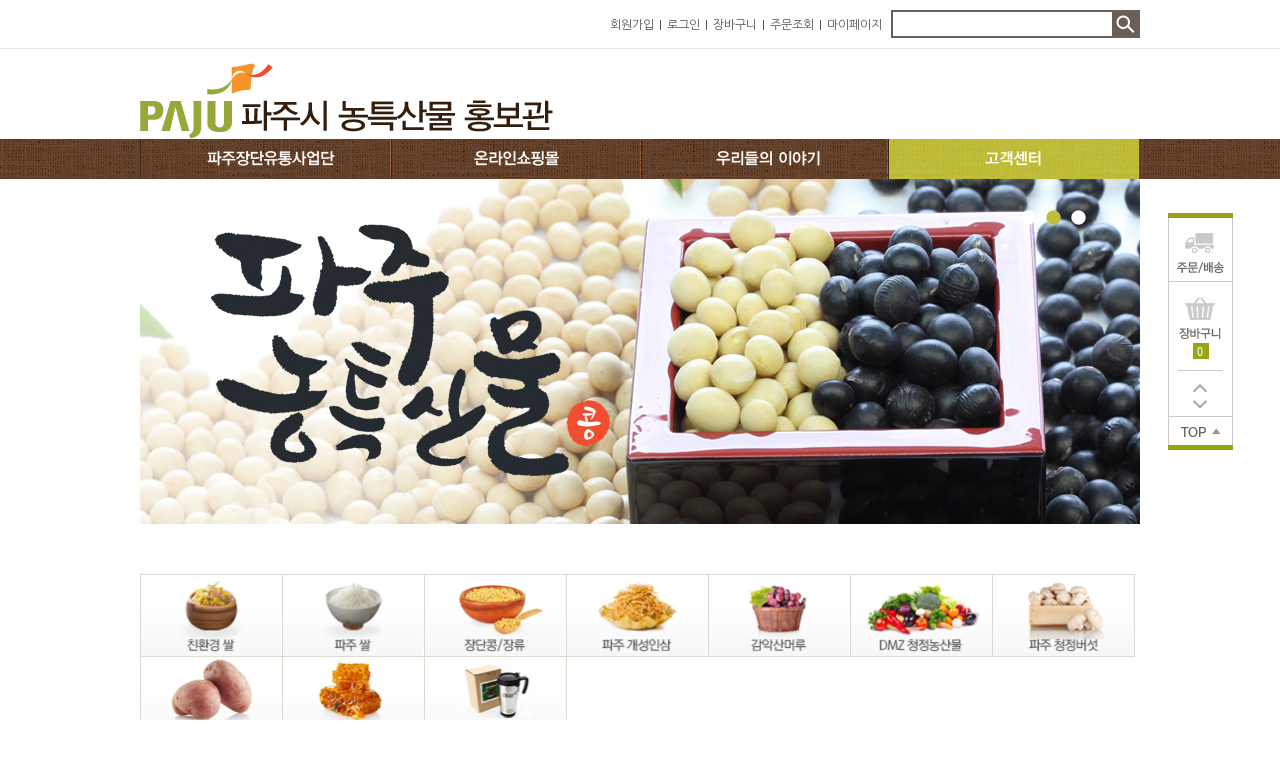

--- FILE ---
content_type: text/html; charset=utf-8
request_url: http://paju-mall.com/goods/goods.list.php?cate=003
body_size: 23940
content:
<!DOCTYPE html PUBLIC "-//W3C//DTD XHTML 1.0 Transitional//EN" "http://www.w3.org/TR/xhtml1/DTD/xhtml1-transitional.dtd">
<html xmlns="http://www.w3.org/1999/xhtml">
<head>
<meta http-equiv="Content-Type" content="text/html; charset=utf-8" />
<meta http-equiv="X-UA-Compatible" content="IE=edge" />
<meta name="viewport" content="width=1000"/>
<title>파주시 농특산물 장단유통사업단</title>
<link href="../css/p_common.css" rel="stylesheet" type="text/css" />
<link href="../css/p_sub.css" rel="stylesheet" type="text/css" />
<link rel="canonical" href="http://paju-mall.com">
<script type="text/javascript" language="javascript" src="http://cdnjs.cloudflare.com/ajax/libs/jquery/1.9.1/jquery.min.js"></script>
<script type="text/javascript" language="javascript" src="../js/jquery.carouFredSel-6.2.1.js"></script>
<script type="text/javascript" language="javascript" src="../js/jquery.cycle2.js"></script>
<script type="text/javascript" language="javascript" src="/js/common.js"></script>
<script type="text/javascript" language="javascript" src="/js/function.js"></script>
<script type="text/javascript" language="javascript" src="/cheditor/cheditor.js"></script>
</head>
<body>
<iframe name="ifrm" style="display:none;height:100px;width:100%;"></iframe>
<script type="text/javascript">
/*hover*/
$(function(){

	$('a img').not('.onon').hover(function(){
		off_url = $(this).attr("src");
		on_url =  off_url.replace("_off.","_on.");
		$(this).attr("src",on_url);
	},function(){
		on_url = $(this).attr("src");
		off_url =  on_url.replace("_on.","_off.");
		$(this).attr("src",off_url);
	});
});

function search()
{
	var f = document.sfm;

	if(chkForm(f))
	{
		f.submit();
	}
}

function QuickScroll(g,id)
{
	var obj = document.getElementById(id);

	obj.scrollTop += g;
}
</script>

<div id="wrap">
	<div id="header">
		<div class="h01_wrap">
			<div class="h01_in">
				<div class="h_right">
					<form name="sfm" action="/goods/goods.list.php" method="post">
					<ul class="gnb">
												<li><a href="/member/member.join.php">회원가입</a></li>
						<li><a href="/member/login.php">로그인</a></li>
												<li><a href="/goods/goods.cart.php">장바구니</a></li>
						<li><a href="/mypage/">주문조회</a></li>
						<li><a href="/mypage/">마이페이지</a></li>					
					</ul>
					<ul class="search_wrap">
						<li><input type="text" name="sstr" exp="검색어를" /></li>
						<li><a href="javascript:search();"><img src="../img/p_main/search_btn.gif" alt="찾기" /></a></li>
					</ul>
					</form>
				</div>
			</div>
		</div>

		<div class="h02_in">
			<h1><a href="/"><img src="../img/p_main/logo.gif" alt="파주시 농특산물 홍보관" /></a></h1>
			<p class="top_banner">
						</p>
				
				<!-- 퀵메뉴 시작 -->
				
				<script type="text/javascript" src="../js/follower.js"></script>
				<div id="quickmenu">
					<p class="green_line"><img src="../img/p_main/quick_line01.gif"alt=""  /></p>	
					<div class="quick_bg">
						<ul>
							<li class="quick01"><a href="/mypage/"><img src="../img/p_main/quick01.gif"alt="" /></a></li>
							<li class="quick02"><a href="/goods/goods.cart.php"><img src="../img/p_main/quick02.gif" alt="" /></a></li>
							<li class="quick03">								
								<div class="green_bg"><p>0</p></div>								
							</li>							
						</ul>
						<ul class="pr_page">
							<li class="btn_up"><a href="javascript:QuickScroll(-50,'pr_page');"><img src="../img/p_main/btn_up.gif" alt="up" /></a></li>
														<li class="btn_down"><a href="javascript:QuickScroll(+50,'pr_page');"><img src="../img/p_main/btn_down.gif" alt="down" /></a></li>
						</ul>
						<p class="btn_top"><a href="#"><img src="../img/p_main/btn_top.gif" alt="TOP" /></a></p>
					</div>
					<p class="green_line"><img src="../img/p_main/quick_line01.gif" alt=""  /></p>
				</div><!--//quickmenu-->		

				<!-- 퀵메뉴 끝 -->
		</div><!--//h02_in-->


		<!-- --------- lnb 메뉴 시작 --------- -->
		<div class="lnb_wrap">
			<div class="lnb_in">
				<ul>
					<li><a href="#"><img src="../img/p_main/lnb01.gif" alt="파주장단유통사업단" /></a></li>
					<li><a href="#"><img src="../img/p_main/lnb02.gif" alt="온라인쇼핑몰" /></a></li>
					<li><a href="#"><img src="../img/p_main/lnb03.gif" alt="우리들의 이야기" /></a></li>
					<li><a href="#"><img src="../img/p_main/lnb04.gif" alt="고객센터" /></a></li>
				</ul>
			</div>

			<div class="sub_menu_bg">
				<div class="sub_menu">
					<ul class="sm01">
						<li><a href="/service/intro.php">인사말</a></li>
						<li><a href="/service/customer.php">고객과의 약속</a></li>
						<li><a href="/service/map.php">오시는길</a></li>						
					</ul>
					
					<ul class="sm02_1"><li><a href="/goods/goods.list.php?cate=001">친환경쌀</a></li><li><a href="/goods/goods.list.php?cate=002">으뜸쌀</a></li><li><a href="/goods/goods.list.php?cate=003">파주장단콩</a></li><li><a href="/goods/goods.list.php?cate=004">인삼가공품</a></li><li><a href="/goods/goods.list.php?cate=005">감악산머루</a></li><li><a href="/goods/goods.list.php?cate=006">DMZ청정농산물</a></li><li><a href="/goods/goods.list.php?cate=008">파주청정버섯</a></li><li><a href="/goods/goods.list.php?cate=009">파주감자</a></li><li><a href="/goods/goods.list.php?cate=012">DMZ벌꿀</a></li><li><a href="/goods/goods.list.php?cate=018">파주시 기념품</a></li>					</ul>
					<ul class="sm03">
						<li><a href="/story/review.php">이용후기</a></li>
						<li><a href="/story/gallery.php">갤러리</a></li>
					</ul>
					<ul class="sm04">
						<li><a href="/customer/notice.php">공지사항</a></li>
						<li><a href="/customer/guide.php">이용안내</a></li>
						<li><a href="/customer/faq.php">자주묻는질문</a></li>
						<li><a href="/customer/qna.php">질문과답변</a></li>
					</ul>					
				</div>
			</div>
		</div><!--//lnb_wrap-->	
		<script type="text/javascript">
		$(function () {
			$(document).ready(function(){
				$(".lnb_in > ul > li > a").on("mouseover , focusin" , function(){
					$(".sub_menu").stop().animate({"height":"440px"},300);
				});
				$(".lnb_wrap").mouseleave(function(){
					$(".sub_menu").stop().animate({"height":"0px"},300);
				});
			});
		});
		</script>
	
		<!-- --------- lnb 메뉴 끝 --------- -->
	

	</div><!--//header-->
	<!-- ------------------------ header 끝 ------------------------ -->
<div id="container02">
	<div class="sub_visual">
			<div class="list_carousel">
					<ul id="sub_slides">
						<li style="background:url('../img/p_sub/sub_visual01.jpg') center top"></li>
						<li style="background:url('../img/p_sub/sub_visual02.jpg') center top"></li>
						<li style="background:url('../img/p_sub/sub_visual03.jpg') center top"></li>
					</ul>					
					<div class="pagination" id="foot_page"></div>
			 </div><!--//list_carousel-->
		</div><!--//main_visual-->
		

			<script type="text/javascript" language="javascript">
				$('#sub_slides').carouFredSel({
					responsive: true,
					scroll:{fx: "crossfade",duration:1000}, //Possible values: "none", "scroll", "directscroll", "fade", "crossfade", "cover", "cover-fade", "uncover" or "uncover-fade
					items:{visible: 1},
					prev:'#prev22',
					next:'#next22',
					pagination:"#foot_page",
					auto:{play:"true",delay:0},
					mousewheel: true,
					swipe: {
						onMouse: true,
						onTouch: true
					}
				});
			</script>	

	<div class="sub_list">
		<ul class="sub_tabType">
			<li class="bl bt"><a href="/goods/goods.list.php?cate=001"><img src="../img/p_sub/list01.gif" alt="친환경 쌀"></a></li>
			<li class="bt"><a href="/goods/goods.list.php?cate=002"><img src="../img/p_sub/list02.gif" alt="파주 쌀"></a></li>
			<li class="bt"><a href="/goods/goods.list.php?cate=003"><img src="../img/p_sub/list03.gif" alt="파주 장단콩"></a></li>
			<li class="bt"><a href="/goods/goods.list.php?cate=004"><img src="../img/p_sub/list04.gif" alt="파주 개성인삼"></a></li>
			<li class="bt"><a href="/goods/goods.list.php?cate=005"><img src="../img/p_sub/list05.gif" alt="감악산머루"></a></li>
			<!-- li class="bt"><a href="/goods/goods.list.php?cate=006"><img src="../img/p_sub/list06.gif" alt="허준약초"></a></li -->
			<li class="bt"><a href="/goods/goods.list.php?cate=006"><img src="../img/p_sub/list07.gif" alt="DMZ 청정농산물"></a></li>
			<li class="bt"><a href="/goods/goods.list.php?cate=008"><img src="../img/p_sub/list08.gif" alt="파주 청정버섯"></a></li>
			<li class="bl"><a href="/goods/goods.list.php?cate=009"><img src="../img/p_sub/list09.gif" alt="파주 감자"></a></li>
			<li><a href="/goods/goods.list.php?cate=012"><img src="../img/p_sub/list10.gif" alt="DMZ 벌꿀"></a></li>
			<li><a href="/goods/goods.list.php?cate=018"><img src="../img/p_sub/list11.gif" alt="파주시 기념품"></a></li>
			<!--<li><a href="/goods/goods.list.php?cate=010"><img src="../img/p_sub/list10.gif" alt="임진강 토마토"></a></li>
			<li><a href="/goods/goods.list.php?cate=011"><img src="../img/p_sub/list11.gif" alt="파주 꿀배"></a></li>-->
			<!--<li><a href="/goods/goods.list.php?cate=013"><img src="../img/p_sub/list13.gif" alt="야생화"></a></li>
			<li><a href="/goods/goods.list.php?cate=014"><img src="../img/p_sub/list14.gif" alt="분화"></a></li>
			<li><a href="/goods/goods.list.php?cate=016"><img src="../img/p_sub/list15.gif" alt="들기름"></a></li>
			<li><a href="/goods/goods.list.php?cate=017"><img src="../img/p_sub/list16.gif" alt="감홍로주"></a></li>-->
			<!--<li><a href="/goods/goods.list.php?cate=019"><img src="../img/p_sub/list18.gif" alt="연잎차"></a></li>
			<li><a href="/goods/goods.list.php?cate=020"><img src="../img/p_sub/list19.gif" alt="참게장"></a></li>
			<li><a href="/goods/goods.list.php?cate=021"><img src="../img/p_sub/list20.gif" alt="찰수수/차조"></a></li>-->

		</ul>
	</div>
	<div class="r_title">
		<ul>
			<li>
				<img src="/img/p_sub/list_title_003.gif" alt="파주장단콩"></li>
			<li class="r_txt">파주 농 · 특산물중 최고의 제품</li>
		</ul>
	</div>
	<div class="product_bg03">
		<div class="product_in">
					<div class="p_thumb01 ">
								<span><a href="/goods/goods.view.php?gidx=237"><img src="../upload/goods/small/thum_big53025_0.jpg" width="275" height="226" align="absmiddle" alt=""    /></a></span>
				<ul>
					<li class="p01"><a href="/goods/goods.view.php?gidx=237">안만례 고추장</a></li>
					<li class="p02">2kg</li>
					<li class="p03">48,000<span>원</span></li>
				</ul>
			</div>
					<div class="p_thumb01 ">
								<span><a href="/goods/goods.view.php?gidx=236"><img src="../upload/goods/small/thum_big53000_0.jpg" width="275" height="226" align="absmiddle" alt=""    /></a></span>
				<ul>
					<li class="p01"><a href="/goods/goods.view.php?gidx=236">안만례 고추장</a></li>
					<li class="p02">1kg</li>
					<li class="p03">25,000<span>원</span></li>
				</ul>
			</div>
					<div class="p_thumb01 ">
								<span><a href="/goods/goods.view.php?gidx=234"><img src="../upload/goods/small/thum_big52916_0.jpg" width="275" height="226" align="absmiddle" alt=""    /></a></span>
				<ul>
					<li class="p01"><a href="/goods/goods.view.php?gidx=234">안만례 된장</a></li>
					<li class="p02">2kg</li>
					<li class="p03">43,000<span>원</span></li>
				</ul>
			</div>
					<div class="p_thumb01 p_thumb02">
								<span><a href="/goods/goods.view.php?gidx=233"><img src="../upload/goods/small/thum_big52885_0.jpg" width="275" height="226" align="absmiddle" alt=""    /></a></span>
				<ul>
					<li class="p01"><a href="/goods/goods.view.php?gidx=233">안만례 된장</a></li>
					<li class="p02">1kg</li>
					<li class="p03">22,000<span>원</span></li>
				</ul>
			</div>
					<div class="p_thumb01 p_thumb02">
								<span><a href="/goods/goods.view.php?gidx=231"><img src="../upload/goods/small/thum_big52786_0.jpg" width="275" height="226" align="absmiddle" alt=""    /></a></span>
				<ul>
					<li class="p01"><a href="/goods/goods.view.php?gidx=231">안만례 청국장</a></li>
					<li class="p02">150g</li>
					<li class="p03">3,000<span>원</span></li>
				</ul>
			</div>
					<div class="p_thumb01 p_thumb02">
								<span><a href="/goods/goods.view.php?gidx=230"><img src="../upload/goods/small/thum_big52724_0.jpg" width="275" height="226" align="absmiddle" alt=""    /></a></span>
				<ul>
					<li class="p01"><a href="/goods/goods.view.php?gidx=230">안만례 간장</a></li>
					<li class="p02">0.9L</li>
					<li class="p03">11,000<span>원</span></li>
				</ul>
			</div>
					<div class="p_thumb01 p_thumb02">
								<span><a href="/goods/goods.view.php?gidx=228"><img src="../upload/goods/small/thum_big52547_0.jpg" width="275" height="226" align="absmiddle" alt=""    /></a></span>
				<ul>
					<li class="p01"><a href="/goods/goods.view.php?gidx=228">장단콩마을 국간장 0.36ℓ</a></li>
					<li class="p02">좋은 균으로 만든 간장</li>
					<li class="p03">5,200<span>원</span></li>
				</ul>
			</div>
					<div class="p_thumb01 p_thumb02">
								<span><a href="/goods/goods.view.php?gidx=226"><img src="../upload/goods/small/thum_big52355_0.jpg" width="275" height="226" align="absmiddle" alt=""    /></a></span>
				<ul>
					<li class="p01"><a href="/goods/goods.view.php?gidx=226">장단콩마을 국간장 0.9ℓ</a></li>
					<li class="p02">좋은 균으로 만든 간장</li>
					<li class="p03">12,600<span>원</span></li>
				</ul>
			</div>
					<div class="p_thumb01 p_thumb02">
								<span><a href="/goods/goods.view.php?gidx=225"><img src="../upload/goods/small/thum_big52290_0.jpg" width="275" height="226" align="absmiddle" alt=""    /></a></span>
				<ul>
					<li class="p01"><a href="/goods/goods.view.php?gidx=225">장단콩마을 청국장 분말 200g</a></li>
					<li class="p02"></li>
					<li class="p03">11,000<span>원</span></li>
				</ul>
			</div>
					<div class="p_thumb01 p_thumb02">
								<span><a href="/goods/goods.view.php?gidx=224"><img src="../upload/goods/small/thum_big52229_0.jpg" width="275" height="226" align="absmiddle" alt=""    /></a></span>
				<ul>
					<li class="p01"><a href="/goods/goods.view.php?gidx=224">장단콩마을 청국장 분말 500g</a></li>
					<li class="p02"></li>
					<li class="p03">27,000<span>원</span></li>
				</ul>
			</div>
					<div class="p_thumb01 p_thumb02">
								<span><a href="/goods/goods.view.php?gidx=223"><img src="../upload/goods/small/thum_big52186_0.jpg" width="275" height="226" align="absmiddle" alt=""    /></a></span>
				<ul>
					<li class="p01"><a href="/goods/goods.view.php?gidx=223">장단콩마을 청국장 200g</a></li>
					<li class="p02">파주지역콩으로 담근 청국장 입니다. ...</li>
					<li class="p03">4,500<span>원</span></li>
				</ul>
			</div>
					<div class="p_thumb01 p_thumb02">
								<span><a href="/goods/goods.view.php?gidx=222"><img src="../upload/goods/small/thum_big52116_0.jpg" width="275" height="226" align="absmiddle" alt=""    /></a></span>
				<ul>
					<li class="p01"><a href="/goods/goods.view.php?gidx=222">장단콩마을 청국장(무염) 300g </a></li>
					<li class="p02">유통기한은 3개월 입니다.</li>
					<li class="p03">6,800<span>원</span></li>
				</ul>
			</div>
					<div class="p_thumb01 p_thumb02">
								<span><a href="/goods/goods.view.php?gidx=221"><img src="../upload/goods/small/thum_big52072_0.jpg" width="275" height="226" align="absmiddle" alt=""    /></a></span>
				<ul>
					<li class="p01"><a href="/goods/goods.view.php?gidx=221">장단콩마을 청국장(저염) 300g </a></li>
					<li class="p02">유통기한은 3개월 입니다.</li>
					<li class="p03">6,800<span>원</span></li>
				</ul>
			</div>
					<div class="p_thumb01 p_thumb02">
								<span><a href="/goods/goods.view.php?gidx=220"><img src="../upload/goods/small/thum_big52023_0.jpg" width="275" height="226" align="absmiddle" alt=""    /></a></span>
				<ul>
					<li class="p01"><a href="/goods/goods.view.php?gidx=220">장단콩마을 고추장 500g</a></li>
					<li class="p02">보리와 고추는 국내에서 생산한 원료로...</li>
					<li class="p03">13,300<span>원</span></li>
				</ul>
			</div>
					<div class="p_thumb01 p_thumb02">
								<span><a href="/goods/goods.view.php?gidx=219"><img src="../upload/goods/small/thum_big51988_0.jpg" width="275" height="226" align="absmiddle" alt=""    /></a></span>
				<ul>
					<li class="p01"><a href="/goods/goods.view.php?gidx=219">장단콩마을 된장 500g</a></li>
					<li class="p02">국산콩으로 만든 된장</li>
					<li class="p03">11,800<span>원</span></li>
				</ul>
			</div>
					<div class="p_thumb01 p_thumb02">
								<span><a href="/goods/goods.view.php?gidx=218"><img src="../upload/goods/small/thum_big51894_0.jpg" width="275" height="226" align="absmiddle" alt=""    /></a></span>
				<ul>
					<li class="p01"><a href="/goods/goods.view.php?gidx=218">장단콩마을 고추장 2kg</a></li>
					<li class="p02">보리와 고추는 국내에서 생산한 원료로...</li>
					<li class="p03">48,700<span>원</span></li>
				</ul>
			</div>
					<div class="p_thumb01 p_thumb02">
								<span><a href="/goods/goods.view.php?gidx=217"><img src="../upload/goods/small/thum_big51859_0.jpg" width="275" height="226" align="absmiddle" alt=""    /></a></span>
				<ul>
					<li class="p01"><a href="/goods/goods.view.php?gidx=217">장단콩마을 고추장 1kg</a></li>
					<li class="p02">보리와 고추는 국내에서 생산한 원료로...</li>
					<li class="p03">25,000<span>원</span></li>
				</ul>
			</div>
					<div class="p_thumb01 p_thumb02">
								<span><a href="/goods/goods.view.php?gidx=216"><img src="../upload/goods/small/thum_big51708_0.jpg" width="275" height="226" align="absmiddle" alt=""    /></a></span>
				<ul>
					<li class="p01"><a href="/goods/goods.view.php?gidx=216">장단콩마을 된장 2kg</a></li>
					<li class="p02">국산콩으로 만든 된장</li>
					<li class="p03">43,000<span>원</span></li>
				</ul>
			</div>
				
		</div>
		
		<!-- 페이지 버튼 시작 -->
		<div class="list_pagination"><span class="btn_pv"><img src="/img/p_sub/btn_prev.gif" alt="이전" /></span><span class="num"><span class="on"> 1</span>&nbsp;<a href='/goods/goods.list.php?encData=c3RhcnQ9MTgmY2F0ZT0wMDM='>2</a>&nbsp;<a href='/goods/goods.list.php?encData=c3RhcnQ9MzYmY2F0ZT0wMDM='>3</a></span><span class="btn_pv">&nbsp;<img src="/img/p_sub/btn_next.gif" alt=""/></span>			<!--
			<a href="#" class="btn_pv"><img src="../img/p_sub/btn_prev.gif" alt="이전"></a>
			<span class="num">
				<a href="#" class="on">1</a><a href="#">2</a><a href="#">3</a><a href="#">4</a><a href="#">5</a>
			</span>			
			<a href="#" class="btn_pv"><img src="../img/p_sub/btn_next.gif" alt="다음"></a>
			-->
		</div>
		<!-- 페이지 버튼 끝 -->
	</div>
</div>
	
﻿	<!-- ------------------------ footer 시작 ------------------------ -->
	<div id="footer">
		<div class="f_top">
			<div class="f_top_in">
				<ul>
					<li><a href="/service/intro.php">회사소개</a></li>
					<li class="ft01"><a href="/service/agreement.php">회원가입약관</a></li>
					<li class="ft01"><a href="/service/privacy.php">개인정보취급방침</a></li>
				</ul>
			</div>
		</div><!--//f_top-->
		
		<div class="f_bottom">
			<div class="f_bottom_in">
				<div class="adr">
					 <h2><img src="../img/p_main/footer_adress.png" alt="Adress" /></h2>
					 <p class="adr01">
						상호 : 파주장단유통사업단 영농조합법인<br />
						대표자 : 김병섭<br />
						사업자번호 : 141-82-00331<br />
                        통신판매업 : 제2014-경기파주-5682호<br />
						소재지 : 경기도 파주시 문산읍 임진각로 148-73<br />
						대표번호 : <a href="tel:031-953-9500">031-953-9500</a><br />
						팩스 : 031-952-9190
					 </p>
				  <p class="f_line">라인</p>
					 <p class="adr02">
						Copyright(c) 2014 파주장단유통사업단<br />
						All Rights Reserved.<br />
						<a href="http://sinbiweb.com?s_url=paju" target="_blank" class="type10">Design by SINBIWEB</a>
						<span class="ico_kcp"><img src="../img/p_main/ico_kcp.png" alt="kcp" /></span>
					 </p>
				</div><!--//adr-->	
				
				<div class="sitemap adr">
					<h2><img src="../img/p_main/footer_sitemap.png" alt="SiteMap" /></h2>
					<ul class="site01">						
						<li>
							<div class="s_title_bg">
								<ul>
									<li><img src="../img/p_main/footer_tBg01.png" alt="" /></li>
									<li class="sBg"><a href="#">파주장단유통사업단</a></li>
									<li><img src="../img/p_main/footer_tBg03.png" alt="" /></li>
								</ul>
							</div>
						</li>
						<li class="s_info">
							<a href="/service/intro.php">인사말</a><br />
							<a href="/service/customer.php">고객과의 약속</a><br />
							<a href="/service/map.php">오시는길</a><br />
						</li>						
					</ul><!--//site01-->

					<ul class="site01 site02">						
						<li>
							<div class="s_title_bg">
								<ul>
									<li><img src="../img/p_main/footer_tBg01.png" alt="" /></li>
									<li class="sBg"><a href="#">온라인쇼핑몰</a></li>
									<li><img src="../img/p_main/footer_tBg03.png" alt="" /></li>
								</ul>
							</div>
						</li>
						<li class="s_info">
							<div class="info_left">
								<a href="/goods/goods.list.php?cate=001">친환경쌀</a><br />
								<a href="/goods/goods.list.php?cate=002">파주쌀</a><br />
								<a href="/goods/goods.list.php?cate=003">파주장단콩</a><br />
								<a href="/goods/goods.list.php?cate=004">파주개성인삼</a><br />
								<a href="/goods/goods.list.php?cate=005">감악산머루</a><br />
								<a href="/goods/goods.list.php?cate=006">하준약초</a><br />
								<a href="/goods/goods.list.php?cate=007">유기농산물</a><br />
								<a href="/goods/goods.list.php?cate=008">파주청정버섯</a><br />
							</div>
							<div class="info_right">
								<a href="/goods/goods.list.php?cate=009">파주감자</a><br />
								<a href="/goods/goods.list.php?cate=010">임진강토마토</a><br />
								<a href="/goods/goods.list.php?cate=011">파주꿀배</a><br />
								<a href="/goods/goods.list.php?cate=012">DMZ벌꿀</a><br />
								<a href="/goods/goods.list.php?cate=013">야생화</a><br />
								<a href="/goods/goods.list.php?cate=014">분화</a><br />
							</div>
						</li>						
					</ul><!--//site01 site02-->
					
					<ul class="site01 site03">						
						<li>
							<div class="s_title_bg">
								<ul>
									<li><img src="../img/p_main/footer_tBg01.png" alt="" /></li>
									<li class="sBg"><a href="/story/review.php">우리들의 이야기</a></li>
									<li><img src="../img/p_main/footer_tBg03.png" alt="" /></li>
								</ul>
							</div>
						</li>
						<li class="s_info">
							<a href="/story/review.php">이용후기</a><br />
							<a href="/story/gallery.php">갤러리</a><br />					
						</li>						
					</ul><!--//site01-->

					<ul class="site01 site04">						
						<li>
							<div class="s_title_bg">
								<ul>
									<li><img src="../img/p_main/footer_tBg01.png" alt="" /></li>
									<li class="sBg"><a href="#">고객센터</a></li>
									<li><img src="../img/p_main/footer_tBg03.png" alt="" /></li>
								</ul>
							</div>
						</li>
						<li class="s_info">
							<a href="/customer/notice.php">공지사항</a><br />
							<a href="/customer/guide.php">이용안내</a><br />
							<a href="/customer/faq.php">자주묻는질문</a><br />
							<a href="/customer/qna.php">질문과답변</a><br />
						</li>						
					</ul><!--//site01-->


				</div><!--//adr-->
				
			</div><!--//f_bottom_in-->
		</div><!--//f_bttom-->

	</div>
	<!-- ------------------------ footer 끝 ------------------------ -->

	
</div><!--//wrap-->
</body>
</html>



--- FILE ---
content_type: text/css
request_url: http://paju-mall.com/css/p_common.css
body_size: 8332
content:
@charset "utf-8";
/* CSS Document */

@import url(http://fonts.googleapis.com/earlyaccess/nanumgothic.css);

/* Reset */
*{margin:0; padding:0;}

html{overflow-x:hidden; overflow-y:scroll; margin:0; height:100%; background-color:#fff;}
ul, ol, li {list-style:none;}
img {border:0; vertical-align:top;}
li img, dd img			{vertical-align:middle; border:none ;}
.png24 { tmp:expression(setPng24(this)); }
body {font-size:12px; font-family:'Nanum GothicWeb','나눔고딕','Nanum Gothic','NanumGotic'; color:#666; line-height:120%;}
body,td,th {font-family:'Nanum GothicWeb','나눔고딕','Nanum Gothic','NanumGotic';}


/*common*/
a{outline:none; selector-dummy:expression(this.hideFocus=true);} 

a:link{text-decoration:none; color:#}
a:visited{text-decoration:none;}
a:active{text-decoration:none;}
a:hover{text-decoration:none;}



/*layout*/
#wrap{width:100%; height:100%;background-color:#fff;}
#header{width:100%;}
#visual{width:100%;}
#container{width:1000px; margin:auto; min-height:350px;}
#container02{width:1000px; margin:auto; margin-bottom:61px; min-height:700px;}
#footer{width:100%;}


/*header*/
#header .h01_wrap{width:100%; height:48px; border-bottom:1px solid #e8e8e8;} 
#header .h01_wrap .h01_in{width:1000px; margin:0 auto; overflow:hidden;}
#header .h01_wrap .h01_in .h_right{float:right;}
#header .h01_wrap .h01_in ul{float:left;}
#header .h01_wrap .h01_in ul.gnb{margin-top:18px;}
#header .h01_wrap .h01_in ul.gnb li{float:left; background:url(../img/p_main/gnb_line.gif) 6px 2px no-repeat;}
#header .h01_wrap .h01_in ul.gnb li:first-child{background:none;}
#header .h01_wrap .h01_in ul.gnb li a{color:#555; padding-left:13px;}

#header .h01_wrap .h01_in ul.search_wrap{margin:10px 0 0 9px;}
#header .h01_wrap .h01_in ul.search_wrap li{float:left;}
#header .h01_wrap .h01_in ul.search_wrap li:first-child{width:221px; height:28px; background:url(../img/p_main/search_bg.gif) no-repeat;}
#header .h01_wrap .h01_in ul.search_wrap li:first-child input{width:210px; margin:5px 0 0 5px; border:none; outline:none;}

#header .h02_in{width:1000px; margin:0 auto; position:relative;}
#header .h02_in:after{clear:both; display:block; content:"";}
#header .h02_in h1{float:left; margin-top:14px;}
#header .h02_in p.top_banner{float:right; margin-top:21px;}



/*----> lnb 메뉴 --*/
#header .lnb_wrap{width:100%; background:url(../img/p_main/lnb_bg.gif) repeat-x;  position:relative; z-index:999999; }
#header .lnb_wrap .lnb_in{width:1000px; margin:0 auto;}
#header .lnb_wrap .lnb_in ul{overflow:hidden;}
#header .lnb_wrap .lnb_in ul li{float:left;}

.sub_menu_bg{position:absolute; left:0px; top:40px; width:100%; z-index:999999;}
.sub_menu{width:1000px; margin:0 auto;  background:url(../img/p_main/depth_bg.png); height:0px;overflow:hidden;}
.sub_menu ul{padding-top:31px; float:left; }
.sub_menu ul li{margin-bottom:13px;}
.sub_menu ul li a{color:#b4b4b4; font-size:13px; padding-right:15px;}
.sub_menu ul li a:hover{text-decoration:underline; background:url(../img/p_main/bul_arrow.png) right 5px no-repeat;}
.sub_menu ul.sm01{width:251px;}
.sub_menu ul.sm01 li{padding-left:69px;}
.sub_menu ul.sm02{width:250px; height:379px; background:url(../img/p_main/depth_bg_line.png) 0 31px no-repeat;}
.sub_menu ul.sm02 li{padding-left:43px;}
/* 140806 추가css 시작 */
.sub_menu ul.sm02_1{width:150px; height:379px; background:url(../img/p_main/depth_bg_line.png) 0 31px no-repeat;}
.sub_menu ul.sm02_1 li{padding-left:30px;}
.sub_menu ul.sm02_2{width:100px; height:379px;}
.sub_menu ul.sm02_2 li{padding-left:0;}
/* 140806 추가css 끝 */
.sub_menu ul.sm03{width:250px; height:379px; background:url(../img/p_main/depth_bg_line.png) 0 31px no-repeat;}
.sub_menu ul.sm03 li{padding-left:78px;}
.sub_menu ul.sm04{height:379px; background:url(../img/p_main/depth_bg_line.png) 0 31px no-repeat;}
.sub_menu ul.sm04 li{padding-left:95px;}




/*footer*/
#footer .f_top{width:100%; height:47px; border-top:1px solid #dadace; background-color:#000;}
#footer .f_top .f_top_in{width:1000px; margin:0 auto;}
#footer .f_top .f_top_in ul{overflow:hidden; padding-top:16px;}
#footer .f_top .f_top_in ul li{float:left;}
#footer .f_top .f_top_in ul li.ft01{padding-left:36px; background:url(../img/p_main/footer_line02.gif) 20px 2px no-repeat;}
#footer .f_top .f_top_in ul li a{font-size:13px; color:#a6a6a6;}

#footer .f_bottom{width:100%; height:378px; background:url(../img/p_main/footer_bg.jpg);}
#footer .f_bottom .f_bottom_in{width:1000px; margin:0 auto; overflow:hidden;}
#footer .f_bottom .f_bottom_in .adr{float:left; width:310px; margin-top:36px;}
#footer .f_bottom .f_bottom_in .sitemap{float:right; width:664px; margin-top:36px; overflow:hidden;}

#footer .f_bottom .f_bottom_in .adr h2{height:27px; background:url(../img/p_main/footer_line.png) 0 25px repeat-x;}
#footer .f_bottom .f_bottom_in .adr p.adr01{font-size:13px; color:#c2c2c2; line-height:24px; margin-top:20px;}
#footer .f_bottom .f_bottom_in .adr p.adr01 a{color:#c2c2c2;}
#footer .f_bottom .f_bottom_in .adr p.f_line{background:url(../img/p_main/footer_line.png) repeat-x; text-indent:-9999em; margin-top:25px;}
#footer .f_bottom .f_bottom_in .adr p.adr02{margin-top:22px; font-family:'돋움', Dotum; color:#8c8c8c; line-height:18px; position:relative;}
#footer .f_bottom .f_bottom_in .adr p.adr02 a{color:#8c8c8c;}
#footer .f_bottom .f_bottom_in .adr p.adr02 span.ico_kcp{position:absolute; top:-7px; right:0;}

#footer .f_bottom .f_bottom_in .sitemap ul.site01{width:175px; float:left;}
#footer .f_bottom .f_bottom_in .sitemap ul.site01 li.s_info{margin:0 0 14px 11px; line-height:28px;}
#footer .f_bottom .f_bottom_in .sitemap ul.site01 li.s_info a{color:#afafaf; font-size:13px;}
#footer .f_bottom .f_bottom_in .sitemap ul.site01 li.s_info a:hover{text-decoration:underline;}
#footer .f_bottom .f_bottom_in .sitemap .s_title_bg{margin:20px 0 6px 0;}
#footer .f_bottom .f_bottom_in .sitemap .s_title_bg ul{overflow:hidden;}
#footer .f_bottom .f_bottom_in .sitemap .s_title_bg ul li{float:left;}
#footer .f_bottom .f_bottom_in .sitemap .s_title_bg ul li.sBg{height:34px; background:url(../img/p_main/footer_tBg02.png) repeat-x;}
#footer .f_bottom .f_bottom_in .sitemap .s_title_bg ul li a{color:#c0c0c0; font-size:14px; font-weight:600; display:block; padding:8px 11px 0 11px;}

#footer .f_bottom .f_bottom_in .sitemap ul.site02{width:238px;}
#footer .f_bottom .f_bottom_in .sitemap ul.site02 .s_title_bg ul li a{padding-right:109px;}
#footer .f_bottom .f_bottom_in .sitemap ul.site02 .info_left{width:111px; float:left;}
#footer .f_bottom .f_bottom_in .sitemap ul.site02 .info_right{float:left;}

#footer .f_bottom .f_bottom_in .sitemap ul.site03{width:150px;}
#footer .f_bottom .f_bottom_in .sitemap ul.site04{width:101px;}



/*퀵메뉴*/
#quickmenu{position:absolute; top:164px; left:1028px; z-index:9999; width:65px; background-color:#fff;}
#quickmenu p.green_line{height:5px;}
#quickmenu .quick_bg{border-left:1px solid #cacaca; border-right:1px solid #cacaca;}
#quickmenu .quick_bg .quick01{padding:15px 0 7px 8px; border-bottom:1px solid #cacaca;}
#quickmenu .quick_bg .quick02{padding:15px 0 4px 8px;}
#quickmenu .quick_bg .quick03 .green_bg{height:16px; background:url(../img/p_main/quick_bg.gif) center 0 no-repeat;}
#quickmenu .quick_bg .quick03 .green_bg p{text-align:center; font-family:'돋움', Dotum; color:#fff; padding:2px 1px 0 0;}
#quickmenu .pr_page{background:url(../img/p_main/quick_line02.gif) no-repeat; margin-top:11px; border-bottom:1px solid #cacaca;}

#quickmenu .pr_page li{margin:0 0 3px 9px;}
#quickmenu .pr_page li.btn_up{padding:11px 0 0 15px; height:10px;}
#quickmenu .pr_page li.btn_down{padding:3px 0 0 15px; height:16px;}
#quickmenu .quick_bg p.btn_top{padding:10px 0 8px 0; text-align:center;}

			/* 팝업 영역 */
			.popupbox {
				width:896px;
				height:797px;
				display: none; /* Hidden as default */
				float: left;
				position: fixed;
				top: 50%; left: 50%;
				z-index: 999999999;
				background:#fff;
				}

			#fade { 
				display: none; /* Hidden as default */
				background: #000;
				position: fixed; left: 0; top: 0;
				width: 100%; height: 100%;
				opacity: .60;
				z-index: 99999999;
				}
			.layer_pop{padding:67px 23px 30px 23px; position:relative; }
			.layer_pop img{width:850px; height:700px;}

			.popupbox .close_btn{position:absolute; top:15px; right:23px; z-index:99999999;}

--- FILE ---
content_type: text/css
request_url: http://paju-mall.com/css/p_sub.css
body_size: 10464
content:
@charset "utf-8";
@import url("default.css");

/*서브 비주얼*/
.sub_list{margin-top:50px;}
.sub_list ul{overflow:hidden;}
.sub_list ul li{float:left;}

	/* 서브탭 */
	.sub_tabType{}
	.sub_tabType:after{content:""; display:block; clear:both;}
	.sub_tabType>li{float:left; border-bottom:1px solid #DADACE; border-right:1px solid #DADACE;}
	.sub_tabType>li img{width:141px;}
	.sub_tabType>li.bt{border-top:1px solid #DADACE;}
	.sub_tabType>li.bl{border-left:1px solid #DADACE;}

.list_carousel {width:1000px; position:relative;overflow:hidden;margin:0px auto}
.list_carousel ul {margin: 0;padding: 0;list-style: none;display: block;}
.list_carousel li {width:100%;height:345px;padding: 0;display: block;float: left;}
.pagination {
	position:absolute;
	right:29px;
	top:31px;
	z-index: 100;
	width:100px;
	height: 15px;
	/* background: url('http://kstc.15440835.com/img/pagi_bg.png') top no-repeat; */
}
.pagination a {
	background: url(../img/p_main/main_radio.png) 0 0px no-repeat transparent;
	width: 15px;
	height: 15px;
	margin: 0px 0px 0px 10px;
	display: inline-block;
	border:none !important;
}
.pagination a.selected {
	background-position: -25px 0px;
	cursor: default;
}
.pagination a span {
	display: none;
}
.prev{ 
	position:absolute;
	top:200px;
	left:200px;
	display:none;
}
.next{ 
	position:absolute;
	top:200px;
	right:200px;
	display:none;
}

/*sub_list 친환경 쌀*/
.r_title{margin-top:43px; padding-bottom:10px;}
.r_title ul{overflow:hidden; padding-bottom:11px; border-bottom:1px solid #dadace;}
.r_title ul li{float:left;}
.r_title ul li.r_txt{margin:1px 0 0 9px; font-size:14px; color:#444;}

.product_bg{width:1000px; height:406px; background:url(../img/p_main/bg01.gif);}
.product_bg02{width:1000px; height:406px; background:url(../img/p_main/bg02.gif); position:relative;}
.product_bg03{width:1000px; background:url(../img/p_main/bg03.gif) repeat; position:relative;}
.product_in{padding:40px 0 40px 68px; overflow:hidden;}
.product_in .p_thumb01{float:left; margin-left:8px; position:relative; width:275px; border:1px solid #cbcdc2; background-color:#fff;}
.product_in .p_thumb01 p{position:absolute; top:0; left:0;}
.product_in .p_thumb01 ul{height:97px; overflow:hidden;}
.product_in .p_thumb01 ul li{padding-left:18px;}
.product_in .p_thumb01 ul li.p01{padding-top:9px;}
.product_in .p_thumb01 ul li.p01 a{font-size:16px; color:#333; font-weight:600;}
.product_in .p_thumb01 ul li.p02{padding-top:9px; font-size:13px; color:#555;}
.product_in .p_thumb01 ul li.p03{padding-top:15px; float:right; margin-right:21px; font-size:18px; font-weight:600; color:#78830b;}
.product_in .p_thumb01 ul li.p03 span{color:#333;}
.product_in .p_thumb02{margin-top:20px;}


/*--> 페이지 버튼 */
.list_pagination{padding-bottom:39px; text-align:center;}
.list_pagination a{border:1px solid #bfbfbf;}
.list_pagination span.btn_pv{display:inline-block; padding:9px 11px 5px 11px; vertical-align:top; height:17px; background-color:#e7e4de;}
.list_pagination .num{margin:0 10px 0 10px;}
.list_pagination .num a{display:inline-block; padding:8px 11px 6px 11px; color:#51484e; font-size:13px; height:17px; background-color:#fff; font-weight:bold;}
.list_pagination .num a:hover{display:inline-block; padding:8px 11px 6px 11px; color:#fff; font-size:13px; font-weight:600; background-color:#bfbc3b; border:1px solid #adaa2f;}
.list_pagination .num span.on{display:inline-block; padding:8px 11px 6px 11px; color:#fff; font-size:13px; font-weight:600; background-color:#bfbc3b; border:1px solid #adaa2f;}




/*sub_view*/
.view_wrap{margin-top:40px;}

/*-----> 타이틀 --*/
.view_wrap .view_title{overflow:hidden;}
.view_wrap .view_title h2{float:left; font-size:22px; color:#444; font-weight:600;line-height:100%;}
.view_wrap .view_title .location{float:right; font-size:11px; color:#787878;}
.view_wrap .view_title .location ul{overflow:hidden;}
.view_wrap .view_title .location ul li{float:left; padding-left:13px; background:url(../img/p_sub/bul_l_arrow.gif) 4px 1px no-repeat;}
.view_wrap .view_title .location ul li a{color:#787878;}
.view_wrap .view_title .location ul li.home{background:url(../img/p_sub/bul_home.gif) 0px 3px no-repeat;}

/*-----> 상품 정보 --*/
.v_product_wrap{overflow:hidden; margin-top:29px; position:relative;}
.v_product_wrap .p_left{width:476px; height:452px; float:left; background:url(../img/p_sub/viewBg.gif);}
.v_product_wrap .p_right{width:483px; float:right; border-top:1px solid #767e62;}

.v_product_wrap .p_left .big_pht{width:411px; height:338px; margin:30px 0 0 32px; border:1px solid #b2b9a0;}
/* .v_product_wrap .p_left ul{overflow:hidden; margin:40px 0 0 63px;}
.v_product_wrap .p_left ul li{float:left; margin-right:8px; border:1px solid #abb396;} */

	/* 20140611 추가 css */
	.v_product_wrap .zoom_area{position:absolute; bottom:0; left:0; width:476px; height:56px; text-align:center; background:url("../img/p_sub/viewBg2.gif") 0 0 repeat-x;}
	.v_product_wrap .zoom_area p.zoom_btn{padding:12px 0 0 0;}
	.v_product_wrap .p_right .green_selling .amount{overflow:hidden;}
	.v_product_wrap .p_right .green_selling .amount p{float:left; width:37px; height:19px; background:url("../img/p_sub/view_txtBg.gif") no-repeat;} 
	.v_product_wrap .p_right .green_selling .amount dl{float:right;}
	.v_product_wrap .p_right .green_selling .amount p input{width:30px; height:15px; margin:1px 0 0 2px; outline:none; border:none;}
	.v_product_wrap .p_right .green_selling .amount dl{padding:0 0 0 8px;}
	.v_product_wrap .p_right .green_selling .amount dl dd{height:4px;}
	.v_product_wrap .p_right .green_selling .amount dl dd.btn_down{margin-top:8px;}
	/* 20140611 추가 css */

.v_product_wrap .p_right .selling{height:29px; padding:18px 0 0 20px;}
.v_product_wrap .p_right .selling ul{overflow:hidden;}
.v_product_wrap .p_right .selling ul li{float:left;}
.v_product_wrap .p_right .selling ul li.won{float:right; padding-right:29px; font-size:15px; color:#333;}

.v_product_wrap .p_right .green_selling{background-color:#eaebe6; border-top:1px solid #c7cdb8; border-bottom:1px solid #767e62;}
.v_product_wrap .p_right .green_selling ul{overflow:hidden; padding:0 0 20px 20px;}
.v_product_wrap .p_right .green_selling ul li{float:left;}
.v_product_wrap .p_right .green_selling ul li.gs_txt{float:right; padding-right:29px; color:#444;}
.v_product_wrap .p_right .green_selling ul.s_first{padding-top:24px;}

.v_product_wrap .p_right .choice{margin:20px 0 0 0;}
.v_product_wrap .p_right .choice ul{overflow:hidden; padding-bottom:11px;}
.v_product_wrap .p_right .choice ul li{float:left;}
.v_product_wrap .p_right .choice ul li.cho01{width:63px; padding:4px 0 0 20px;}
.v_product_wrap .p_right .choice ul li.cho02{width:244px; color:#444; padding-top:3px;}
.v_product_wrap .p_right .choice ul li.cho03{width:54px;}
.v_product_wrap .p_right .choice ul li.cho04{float:right; padding:0px 29px 0 0; font-size:14px; font-weight:600; color:#78830b;}
.v_product_wrap .p_right .choice ul li.cho04 span{color:#444;}

.v_product_wrap .p_right .choice .amount{overflow:hidden;}
.v_product_wrap .p_right .choice .amount p{float:left; width:37px; height:19px; background:url(../img/p_sub/view_txtBg.gif) no-repeat;} 
.v_product_wrap .p_right .choice .amount dl{float:right;}
.v_product_wrap .p_right .choice .amount p input{width:30px; height:15px; margin:1px 0 0 2px; outline:none; border:none;}
.v_product_wrap .p_right .choice .amount dl dd{height:4px;}
.v_product_wrap .p_right .choice .amount dl dd.btn_down{margin-top:8px;}

.v_product_wrap .p_right .sum{overflow:hidden;}
.v_product_wrap .p_right .sum ul{overflow:hidden; padding-top:20px; float:right;}
.v_product_wrap .p_right .sum ul li{float:left;}
.v_product_wrap .p_right .sum ul li:first-child{margin:4px 0 0 0}
.v_product_wrap .p_right .sum ul li.sum_won{padding-left:26px; color:#78830b; font-size:18px; font-weight:600;}
.v_product_wrap .p_right .sum ul li.sum_won span{color:#333;}

.v_product_wrap .p_right .order_btn{margin-top:40px;}
.v_product_wrap .p_right .order_btn ul{overflow:hidden;}
.v_product_wrap .p_right .order_btn ul li{float:left;}
.v_product_wrap .p_right .order_btn ul li.btn_view02{margin:0 8px 0 8px;}


/*-----> 탭 --*/
.detail_page .d_tabs{margin-top:59px; border-bottom:1px solid #b7b44f;}
.detail_page .d_tabs ul{overflow:hidden;}
.detail_page .d_tabs ul li{float:left; height:34px; padding-bottom:18px; background-color:#f5f5f5; text-align:center;}
.detail_page .d_tabs ul li a{font-size:16px; font-weight:600; color:#47473a; display:block; padding:18px 0 18px 0;}
.detail_page .d_tabs ul li.dt01{width:248px; border-top:1px solid #e1e1e1; border-left:1px solid #e1e1e1;}
.detail_page .d_tabs ul li.dt02{width:251px; border-top:1px solid #e1e1e1; border-left:1px solid #e1e1e1; border-right:1px solid #e1e1e1;}
.detail_page .d_tabs ul li:hover{background:url(../img/p_sub/view_tabs_bg.gif);}
.detail_page .d_tabs ul li a:hover{color:#fff; display:block;}
.detail_page .d_tabs ul li.active{background:url(../img/p_sub/view_tabs_bg.gif);}
.detail_page .d_tabs ul li.active a{color:#fff;}

.detail_page .page_pht{margin-top:32px;}

/* 오시는길 */
.map_txt {margin:50px 0 0 160px;}

/* 결제 및 배송안내, 교환및 반품 */
.postInfo_Box{padding:45px 0 45px 200px; width:800px; height:76px; border:1px solid #ddd; background: url("../img/p_sub/ico_posTImg.gif") 70px 60px no-repeat;}
.postInfo_Box>.p_txt_Type{padding:0 0 10px 0; font-size:18px; color:#555; font-weight:bold; }
.postInfo_Box>.ul_txt_Type{}
.ul_txt_Type>li{padding:0 0 0 7px; font-size:13px; color:#555; line-height:22px;}
.ul_txt_Type.ico_1>li{background: url("../img/p_sub/ico_bullet01.gif") 0 8px no-repeat;}
.ul_txt_Type.ico_2{padding:10px 0 50px 0;}
.ul_txt_Type.ico_2>li{letter-spacing:-1px; background: url("../img/p_sub/ico_bullet02.gif") 0 8px no-repeat;}
.ul_Num_Type{}
.ul_Num_Type>li{padding:10px 0 10px 25px; font-size:13px; color:#555; }
.ul_Num_Type>li.ico_1{background: url("../img/p_sub/ico_Num01.gif") 0 8px no-repeat;}
.ul_Num_Type>li.ico_2{background: url("../img/p_sub/ico_Num02.gif") 0 8px no-repeat;}
.ul_Num_Type>li.ico_3{background: url("../img/p_sub/ico_Num03.gif") 0 8px no-repeat;}
.ul_Num_Type>li.ico_4{background: url("../img/p_sub/ico_Num04.gif") 0 8px no-repeat;}
.ul_Num_Type>li.ico_5{background: url("../img/p_sub/ico_Num05.gif") 0 8px no-repeat;}
.ul_Num_Type>li.ico_6{background: url("../img/p_sub/ico_Num06.gif") 0 8px no-repeat;}
strong.red{font-size:22px; color:#ee3f4c; font-weight:bold;}
span.red{color:#ee3f4c; }

--- FILE ---
content_type: text/css
request_url: http://paju-mall.com/css/default.css
body_size: 15555
content:
caption,.hidden,#skipNavi{position:absolute;width:0;height:0;font-size:0;line-height:0;visibility:hidden;overflow:hidden;left:-999px;}
textarea{border:1px solid #bbb;}
.hand{cursor:pointer;}
.bold{font-weight:bold;}
.middle{vertical-align:middle;}
.border1px{border:1px solid #ddd}
.noline{border:none;}
.cb { clear:both; }

.btnR {margin-top:10px; text-align:right;}
.btnC {margin-top:10px; text-align:center;}

/* member join form */
.relation_text1 { font-family:"맑은 고딕","나눔고딕","돋움",dotum; font-size:11px; color:#43931f; text-align:left; background-color:#f9f9f9;}
.relation_text2 { font-family:"맑은 고딕","나눔고딕","돋움",dotum; font-size:11px; color:#999999; text-align:left;}
.relation_text3 { font-family:"맑은 고딕","나눔고딕","돋움",dotum; font-size:12px; color: #666666; text-align:left;}
.join_input{height:18px;background:#fff; border:1px solid #dedede; color:#666666; font-size:12px;}
.join_title { font-family:"맑은 고딕","나눔고딕","돋움",dotum; font-size:11px; color:#333333; text-align:left; font-weight:bold; background-color:#f9f9f9; padding-left:10px; }
.join_text { border-color:#dedede; background-color:#FFFFFF; border-style:solid; border-width:1px 1px 1px 1px; color:#666666; font-family:"맑은 고딕","나눔고딕","돋움",dotum; font-size:12px;}
.join_select { font-family:"맑은 고딕","나눔고딕","돋움",dotum; font-size:12px; color: #666666 text-align:left; }

.none a{font-family:나눔고딕; font-size:11px; color:#222222; text-decoration:none; }
.none a:hover{font-family:나눔고딕; font-size:11px; color:#83c12f; text-decoration:none; }
.line{height:1px; background-color:#e2e2e2;}

/* table style */
.ctb{width:100%;padding:0px;margin:0px;}
.ctb thead th{height:35px;border-top:solid 2px #897859;border-bottom:solid 2px #ddd;background:#f2ede3;color:#897859;text-align:center;}
.ctb tbody td{border-bottom:solid 1px #ddd;text-align:center;}
.ctb tbody td.rp5{text-align:right;padding-right:5px;}
.ctb tbody table td{border:none;}
.ctb tfoot td{height:40px;text-align:center;background:#f1f1f1;border-bottom:2px solid #ddd;}

.otb{width:100%;padding:0px;margin:0px;border-top:solid 2px #ddd;}
.otb tbody th{background:#f1f1f1;border-bottom:solid 1px #ddd;padding-left:20px;height:30px;text-align:left;font-size:12px;color:#333;letter-spacing:2px;}
.otb tbody td{background:#fff;border-bottom:solid 1px #ddd;padding-left:10px;height:30px;}
.otb ul li{float:left;width:120px;}

.otb2{width:100%;padding:0px;margin:0px;border-top:solid 1px #ddd;}
.otb2 tbody th{background:#f1f1f1;border-bottom:solid 1px #ddd;padding-left:20px;height:30px;text-align:left;font-size:12px;color:#333;letter-spacing:2px;}
.otb2 tbody td{background:#fff;border-bottom:solid 1px #ddd;padding-left:10px;height:30px;}
.otb2 tbody td.noline{border:none;}
.otb2 ul li{float:left;width:120px;}

.vtb{width:100%;padding:0px;margin:0px;border-top:2px solid #ddd;}
.vtb thead th{height:30px;text-align:left;padding:0px 10px;background:#f1f1f1;}
.vtb thead th em{font-style:normal;color:#660000;}
.vtb tbody td{min-height:30px;padding:0px 10px;border-bottom:1px solid #ddd;}

/* 특약점 테이블 */
.stb{width:100%;padding:0px;margin:0px;}
.stb thead th{height:35px;border-top:solid 2px #000;border-bottom:solid 1px #000;background:#f1f1f1;color:#333;text-align:center;}
.stb tbody td{height:30px;border-bottom:1px solid #ddd;text-align:center;}

/* input[type=text] style */
.lbox{font-size:11pt; border:1px solid #bbb; height:20px; background:#fff; color:#333; }
.rbox{font-size:11pt; border:1px solid #bbb; height:20px; background:#fff; color:#737373; text-align:right;}
.nbox{border:none;}

/* board style */
.notice_wrap { width:100%; margin:0 auto;}
.notice_tit { width:50%; font-family:"맑은 고딕","나눔고딕","돋움",dotum; font-size:32px; color:#444444; }
/*.notice_bar { width:100%; height:34px; border:1px solid; border-color:#ccc;}*/
.notice_bar {width:100%;height:35px;background:#292c2e;color:#ccc;font-weight:bold;}
.no { width:10%; font-family:"맑은 고딕","나눔고딕","돋움",dotum; font-size:13px; color:#ccc;}
.title { width:60%; font-family:"맑은 고딕","나눔고딕","돋움",dotum; font-size:13px; color:#ccc;}
.name { width:15%; font-family:"맑은 고딕","나눔고딕","돋움",dotum; font-size:13px; color:#ccc;}
.date { width:15%; font-family:"맑은 고딕","나눔고딕","돋움",dotum; font-size:13px; color:#ccc;}
.no_list { width:10%; font-family:돋움, 나눔고딕; font-size:11px; color:#777;}
.title_list { width:60%; font-family:돋움, 나눔고딕; font-size:11px; color:#777;}
.name_list { width:15%; font-family:돋움, 나눔고딕; font-size:11px; color:#777;}
.date_list { width:15%; font-family:돋움, 나눔고딕; font-size:11px; color:#777;}
.board_btn { width:800px; padding-top:20px; height:42px; margin:0 auto; text-align:right;}
.number {width:100%;text-align:center;}
.p_number {min-width:300px;margin:0 auto;color:#666;font-size:12px;padding-top:33px;}
.p_number a {vertical-align:top;display:inline-block;line-height:16px;padding:2px 7px 2px 7px;border:1px solid #ddd;color:#626060;text-decoration: none;letter-spacing:-1px;margin-right:6px;}
.p_number strong {vertical-align:top;padding:2px 7px 2px 7px;color:#fff;display:inline-block;border:1px solid #4583c9;line-height:16px;background:#4583c9;font-weight:bold;margin-right:6px;}

/* 뷰 */
.board_bd { border:1px solid; border-color:#ccc; }
.board_stit { width:12%; background-color:#eee; font-family:Segoe UI, 돋움; font-size:13px; color:#333; padding-bottom:4px;}
.board_list { border-bottom:1px solid; border-color:#ccc;}
.board_font_style { padding-left:10px; font-family:돋움, 나눔고딕; font-size:11px; color:#666;}
.board_contents {font-family:돋움, 나눔고딕; font-size:11px; color:#666; border-bottom:1px solid; border-color:#ccc; max-height:350px; min-height:250px;}
.board_stit2 { width:12%; background-color:#eee; font-family:Segoe UI, 돋움; font-size:11px; color:#333;}
.file_upload { height:15px; border:0px; background-color:#444; font-size:12px; color:#CCC;}
.code_input { height:18px; border:1px solid; border-color:#ccc; width:150px;}
.board_font_style2 { padding-left:10px; padding-top:3px; font-family:돋움, 나눔고딕; font-size:11px; color:#999;} 
.board_font_style3 { padding:10px 10px 10px 10px;  font-family:돋움, 나눔고딕; font-size:11px; color:#666;}

/* Input Width */
.w30{width:30px;}
.w40{width:40px;}
.w50{width:50px;}
.w60{width:60px;}
.w70{width:70px;}
.w80{width:80px;}
.w90{width:90px;}
.w100{width:100px;}
.w110{width:110px;}
.w120{width:120px;}
.w130{width:130px;}
.w140{width:140px;}
.w150{width:150px;}
.w160{width:160px;}
.w170{width:170px;}
.w180{width:180px;}
.w190{width:190px;}
.w200{width:200px;}
.w250{width:250px;}
.w300{width:300px;}
.w350{width:350px;}
.w400{width:400px;}
.w500{width:500px;}
.w600{width:600px;}
.w800{width:800px;}

.mytb{width:100%;border-top:2px solid #b29f7d;margin-top:10px;overflow:hidden;border-bottom:2px solid #b29f7d;}
.mytb thead{display:table-header-group;vertical-align:middle;border-color:inherit;margin:0px;padding:0px;}
.mytb thead th{border-bottom:1px solid #ebebeb;border-left:1px solid #ebebeb; text-align:center; background-color:#f5f5f5; height:38px}
.mytb tbody td.lline{border-bottom:1px solid #ebebeb;border-left:1px solid #ebebeb; text-align:center;}
.mytb tbody td.lline:first-child {background:none;border-bottom: 1px solid #ebebeb; border-left:0;}
.mytb tbody table.subtb{margin:0px;padding:0px;}
.mytb tbody table.subtb td.rline{padding:0px;border-right:1px solid #ebebeb; text-align:center;height:100%;}

.fl{float:left}
.fr{float:right;}
.img_boder{border: 1px solid #e0e0e0;}

.h1{width:100%;height:30px;background:#6b7174;font-size:15px;color:#fff;font-weight:bold;padding:10px 0 0 10px;margin-bottom:10px;}

/* 게시판 css --- kkang(2014-04-01) */
.boardSch{width:100%;border-collapse:collapse;border-spacing:0;margin-bottom:10px;}
.boardSch select{height:22px;}
.boardSch input.schbox{height:20px;border:1px solid #666;}

.boardL{width:100%;border-collapse:collapse;border-spacing:0}
.boardL caption{padding:0;font-size:0;line-height:0;overflow:hidden}
.boardL thead th{padding:12px 0;border-top:1px solid #868686;border-bottom:1px solid #e5e5e5;color:#383838;background:#f9f9f9;letter-spacing:0.1em}
.boardL tbody td{padding:8px 5px;border-top:1px solid #e9e9e9;border-bottom:1px solid #e9e9e9;line-height:1.5em;word-break:break-all;text-align:center;}
.boardL tbody td.title{padding-left:10px;text-align:left;}
.boardL td.noline table td, th{border:none;}
.boardL tbody tr.notice{background:#f5f6fa}
.boardL td a{color:#333;}

.boardGL{width:100%;border-collapse:collapse;border-spacing:0}
.boardGL caption{padding:0;font-size:0;line-height:0;overflow:hidden}
.boardGL tbody td{padding:8px 0px;border-top:1px solid #e9e9e9;border-bottom:1px solid #e9e9e9;line-height:1.5em;word-break:break-all;text-align:center;}
.boardGL tbody td div{width:100%;text-align:center;}
.boardGL tbody td div.title{margin:5px 0px;}
.boardGL td a{color:#333;}

.boardHL{width:100%;border-collapse:collapse;border-spacing:0;}
.boardHL{text-align:center;}
.boardHL table{text-align:center;}
.boardHL tbody td div.list{border:1px solid #ddd; margin:0 auto; padding:10px; box-shadow:2px 2px 6px #ddd;text-align:center;}
.boardHL td.title{height:35px;text-align:center;background:#f1f1f1;font-weight:bold;color:#333;border-bottom:1px solid #ccc;}
.boardHL td.cont{padding:10px;min-height:200px;color:#333;text-align:left;background:#f1f1f1;}
.boardHL td.home{height:50px;background:#f1f1f1;}
.boardHL td a{color:#333;}

.boardV{width:100%;border-collapse:collapse;border-spacing:0}
.boardV thead th{padding:12px 0 12px 10px;border-top:1px solid #868686;border-bottom:1px solid #e5e5e5;color:#383838;background:#f9f9f9;letter-spacing:0.1em;text-align:left}
.boardV tbody th{padding:10px 0 10px 10px;color:#383838;background:#f9f9f9;border-top:1px solid #e9e9e9;border-bottom:1px solid #e9e9e9;line-height:1.5em;}
.boardV tbody td{padding:10px 0 10px 10px;color:#383838;border-top:1px solid #e9e9e9;border-bottom:1px solid #e9e9e9;line-height:1.5em;}
.boardV tbody td.nonline{border:none;}

.boardW{width:100%;border-collapse:collapse;border-spacing:0;border-top:2px solid #868686;border-bottom:1px solid #e5e5e5;}
.boardW tbody th{padding:5px 0 5px 10px;color:#383838;background:#f9f9f9;border-top:1px solid #e9e9e9;border-bottom:1px solid #e9e9e9;line-height:1.5em;}
.boardW tbody td{padding:5px 0 5px 10px;color:#383838;border-top:1px solid #e9e9e9;border-bottom:1px solid #e9e9e9;line-height:1.5em;}


/* 기존 css 적용 --- kkang(2014-04-23) */
.viewTable{width:1000px;border-top:2px solid #474747;margin-bottom:15px;}
.viewTable th{height:50px;border-bottom:1px solid #cfcfcf;background:#eff0eb;font-size:13px;font-weight:bold;color:#5c5c5c;}
.viewTable th.bgNone span{background:none;}
.viewTable th span{display:block;height:32px;padding-top:18px;background:url(../images/bg/bg_view_table.gif) right bottom no-repeat;}
.viewTable td{height:45px;border-bottom:1px solid #cfcfcf;text-align:center;}
.viewTable td.tblSubject{text-align:left;padding-left:10px;}
.viewTable td a{color:#464646;}
.viewTable td a:hover,.viewTable td a:active{text-decoration:underline;}
.viewTable td.noline table td, th{border:none;}
.viewTable tfoot td{height:40px;text-align:center;background:#f1f1f1;border-bottom:2px solid #ddd;}


.viewBoard{overflow:hidden;margin-bottom:20px;}
.viewBoard p,.viewBoard ul{float:right;}
.viewBoard ul li{float:left;margin-left:2px;}


.viewSubTItle{width:100%;height:30px;margin:20px 0 10px 0;}
.viewSubTItle h4{font-size:18px;color:#444;}
.viewSubTItle h4 span{font-size:12px;margin-left:10px;font-weight:normal;}


.ccSch_bg{width:100%;border-bottom:4px solid #e5e5e5;margin-bottom:18px;text-align:center;}
.ccSch{padding:25px 58px;border:1px solid #bbb;}
*:first-child+html .ccSch{height:25px;}
.ccSch dl{}
.ccSch dl:after{display:block;content:"";clear:both;}
.ccSch dt{float:left;font-size:25px;font-weight:bold;margin-top:3px;}
.ccSch dd{width:430px;float:left;margin-left:20px;padding-left:22px;background:url(../images/bg/bg_qna.gif) 0 50% no-repeat;}
.ccSch dd select{height:25px;margin-right:5px;}
.ccSch input,ccSch select{vertical-align:bottom;margin-right:5px;}
.ccSch input.inputHeight{height:20px;}


.button{color:#FFFFFF;padding:6px 10px 2px 10px;font-size:10px;font-weight:bold;text-transform:uppercase;display:inline-block;text-decoration:none;border:0;outline:0;margin:0 6px 10px 0;line-height:16px; padding-bottom:4px;background:#a5be00;border-bottom:4px solid #98af00;}
/** PassWord Layer **/
.PassLayer{width:300px;margin:0px;padding:0px;}
.PassLayer td.bg_top{height:28px;background:url(/img/layer/ly_bg_t.gif) repeat-x;}
.PassLayer td.bg_left{width:30px;background:url(/img/layer/ly_bg_l.gif) repeat-y;}
.PassLayer td.bg_right{width:30px;background:url(/img/layer/ly_bg_r.gif) repeat-y;}
.PassLayer td.bg_btm{height:28px;background:url(/img/layer/ly_bg_b.gif) repeat-x;}
.PassLayer td input.lbox{height:17px;border:1px solid #ccc;color:#666;font-size:11px;}
.PassLayer h2{margin-bottom:15px;}
.PassLayer dl{margin-top:3px;width:200px;height:35px;float:left;}
.PassLayer dl dt{float:left;width:65px;margin-top:5px;}
.PassLayer div.line{background:#fff;height:15px;width:253px;border-bottom:1px solid #d9d9d9;margin-bottom:20px;}

/** paging **/
.vertical{vertical-align:top;}
.num_allbox{padding-top:20px;vertical-align:middle;}
.num_box {text-align:center;vertical-align:top;}
.numoff{width: 34px; height: 34px; background-color: #ffffff; border: 1px solid #cccccc; display:inline-block;vertical-align:top;}
.numoff_txt{display:inline-block; font-family: 나눔고딕; color: #666666; font-size: 13px; font-weight: bold; height: 30px; line-height:30px; width: 30px; text-align: center;}
.numon{width:30px;height:30px; background-color:#222222; border:1px solid #5e5340; display:inline-block; vertical-align:top;}
.numon_txt{display:inline-block; font-family: 나눔고딕; color: #ffffff; font-size: 13px; font-weight: bold; height: 30px; line-height: 30px; width: 30px; text-align: center;}
.txt_center {text-align: center;}

/*이용후기 게시판*/
.review_tb{border-top:2px solid #474747; margin-top:37px;}
.review_tb th{background:#eff0eb; height:35px; color:#5d5c5c; border-bottom:1px solid #cfcfcf;} 
.review_tb td{ border-bottom:1px solid #cfcfcf; padding:8px 0;}
.review_tb td.rv_comment{padding-left:30px;}

/* FAQ */
ul.faqList { float:left; width:100%; margin-bottom:30px; border-top:2px solid #a4cfd9; border-bottom:1px solid #c2c2c2;}
ul.faqList li { float:left; width:100%; position:relative; line-height:20px; border-top:1px solid #e4e4e4;}
ul.faqList li:first-child {border-top:0;}
ul.faqList li h4.tit {  float:left; width:695px; display:block; padding:12px 20px 11px 55px; font-size:12px; background:url('/img/icon/ico_q.gif') no-repeat 13px 9px; font-weight:bold; color:#353535; }
ul.faqList li div.conts { float:left; width:100%; padding:0px; margin:0px; background:#fdfdfd url('/img/icon/line_dot01.gif') repeat-x left top;}
ul.faqList li div.conts div.comm { float:left;  padding:12px 20px 11px 55px; color:#555; background:url('/img/icon/ico_a.gif') no-repeat 13px 9px;}
ul.faqList li div.conts div.comm .point {color:#e98019;}
ul.faqList li.noneData {padding:30px; text-align:center;}
ul.faqList li .cate {position:absolute; top:9px; right:0; width:80px; font-size:12px; font-weight:normal; text-align:center; background:url(/images/bbs/bu_bar.gif) no-repeat left center;}



--- FILE ---
content_type: application/javascript
request_url: http://paju-mall.com/js/common.js
body_size: 36768
content:
//=======================================================================================
// File Name	:	common.js
// Author		:	kkang(sinbiweb)
// Update		:	2011-06-24
// Description	:	Common JavaScript 
//=======================================================================================

/***** Trim ****************************************************************************/
String.prototype.trim = function(){
	return this.replace(/(^\s*)|(\s*$)/g, "");
}

/***** 공백제거 ************************************************************************/
String.prototype.stripspace = function() {
	return this.replace(/ /g, "");
}

/***** 파일확장자 구하기 ***************************************************************/
String.prototype.getExt = function() {
	var ext = this.substring(this.lastIndexOf(".") + 1, this.length);
	return ext;
}

/***** getElementById() ****************************************************************/
function _ID(obj){return document.getElementById(obj)}


/***** Form Check **********************************************************************/
function chkForm(form)
{
	var len = form.elements.length;
	var typenm, tagnm, expstr, ename, e_val, r_ck;

	for(var i=0; i < len; i++)
	{
		var obj = form.elements[i];
		ename = obj.name;
		typenm = obj.type.toUpperCase();
		tagnm = obj.tagName.toUpperCase();
		expstr = obj.getAttribute("exp");
		e_val = obj.value;

		if(expstr != null && expstr != "")
		{
			if(typenm == "SELECT-ONE")	//select
			{
				if(e_val == "")
				{
					alert(expstr + " 선택해 주세요.");
					form.elements[i].focus();
					return false;
					break;
				}
			}
			else if(typenm == "RADIO")	//radio
			{
				r_ck = "N";
				for(var j=0; j < eval("form."+ename).length; j++)
				{
					if(eval("form."+ename)[j].checked == true)
					{
						r_ck = "Y";
						break;
					}
				}

				if(r_ck == "N")
				{
					alert(expstr + " 선택해 주세요.");
					eval("form."+ename)[0].focus();
					return false;
					break;
				}
			}
			else if(typenm == "TEXT" || typenm == "PASSWORD" || typenm == "TEXTAREA")
			{
				if(e_val.replace(/^\s*/,'').replace(/\s*$/, '') == "")
				{
					alert(expstr + " 입력해 주세요.");
					form.elements[i].focus();
					return false;
					break;
				}
			}
			else if(typenm == "HIDDEN")
			{
				if(e_val.replace(/^\s*/,'').replace(/\s*$/, '') == "")
				{
					alert(expstr);
					return false;
					break;
				}
			}
			else if(typenm == "FILE")
			{
				if(e_val != "")
				{
					if(obj.getAttribute("filetype") != null)
					{
						var checkFile = obj.getAttribute("filetype");

						if(!chkFileType(form.elements[i], checkFile))
						{
							return false;
							break;
						}
					}
				}
				else
				{
					alert(expstr + "선택해 주세요.");
					form.elements[i].focus();
					return false;
					break;

				}
			}

		}

		if(obj.getAttribute("chktype") != null && obj.value.length > 0)
		{
			var checkType = obj.getAttribute("chktype");

			if(checkType == "id")
			{
				if(!checkID(obj))
				{
					alert("아이디형식이 맞지 않습니다.");
					form.elements[i].value = "";
					form.elements[i].focus();
					return false;
					break;
				}
			}
			else if(checkType == "password")
			{
				if(form.pwd.value != form.pwd2.value)
				{
					alert("비밀번호가 맞지 않습니다.");
					form.pwd2.value = "";
					form.pwd2.focus();
					return false;
					break;
				}
			}
			else if(checkType == "email")
			{
				if(!check_email(e_val))
				{
					alert("메일주소형식이 맞지 않습니다.");
					form.elements[i].value = "";
					form.elements[i].focus();
					return false;
					break;
				}
			}
			else if(checkType == "ssn")
			{
				if(!checkSSN(form.ssn1.value, form.ssn2.value))
				{
					alert("주민번호 형식이 틀립니다.");
					form.ssn1.value = "";
					form.ssn2.value = "";
					form.ssn1.focus();
					return false;
					break;
				}
			}
			else if(checkType == "ssnone")
			{
				if(!checkSSN(obj.value.substr(0, 6), obj.value.substr(6, 7)))
				{
					alert("주민번호 형식이 틀립니다.");
					obj.value = "";
					obj.focus();
					return false;
					break;
				}
			}
			else if(checkType == "alphabet")
			{
				if(!isAlphabet(obj))
				{
					alert("영문 알파벳으로만 입력해 주세요.");
					obj.value = "";
					obj.focus();
					return false;
					break;
				}
			}
			else if(checkType == "passchk" && form.elements[i].value)
			{
				if(!check_pass(form.elements[i]))
				{
					alert("비밀번호는 공백없이 4자이상 12자이내의 영문, 숫자, _, - 만으로 입력해 주세요.");
					form.elements[i].value = "";
					form.elements[i].focus();
					return false;
					break;
				}

			}
			else if(checkType == "number")
			{
				if(!checkNumber(obj.value))
				{
					alert("숫자로만 입력해 주세요.");
					obj.value = "";
					obj.focus();
					return false;
					break;
				}
			}
			else if(checkType == "hangul")
			{
				if(!checkHangul(obj))
				{
					alert("한글만 입력 가능합니다.");
					obj.value = "";
					obj.focus();
					return false;
					break;
				}
			}
		}
	}

	if(typeof(myeditor) == "object")
		myeditor.outputBodyHTML();
		
	if(typeof(myeditor1) == "object")
		myeditor1.outputBodyHTML();

	if(typeof(myeditor2) == "object")
		myeditor2.outputBodyHTML();

	if(typeof(myeditor3) == "object")
		myeditor3.outputBodyHTML();

	return true;
}

/***** Upload File Check ***************************************************************/
function chkFileType(obj, type)
{
	var ext = obj.value.getExt().toLowerCase();

	if(type == "image")
	{
		if(ext != "gif" && ext != "jpg" && ext != "jpeg" && ext != "png" && ext != "bmp")
		{
			alert("이미지파일(gif, jpg, png, bmp)만 업로드 가능합니다.");
			obj.focus();
			return false;
		}
	}
	else if(type == "swf")
	{
		if(ext != "swf")
		{
			alert("플래쉬파일(swf)만 업로드 가능합니다.");
			obj.focus();
			return false;
		}
	}
	else if(type == "xml")
	{
		if(ext != "xml")
		{
			alert("xml 파일만 업로드 가능합니다.");
			obj.focus();
			return false;
		}
	}
	else if(type == "csv")
	{
		if(ext != "csv")
		{
			alert("csv 파일만 업로드 가능합니다.");
			obj.focus();
			return false;
		}

	}

	return true;
}

/***** Member ID Check *****************************************************************/
function checkID(obj)
{
	var id = obj.value;
	var patten = /^[a-zA-Z0-9]{1}[a-zA-Z0-9_-]{3,19}$/;

	if(!patten.test(id))
		return false;
	else
		return true;
}

/***** Member Password Check ***********************************************************/
function check_pass(obj)
{
	var str = obj.value;
	var patten = /^[a-zA-Z0-9_]{4,20}$/;

	if(!patten.test(str))
		return false;
	else
		return true;
}

/***** checkNumber *********************************************************************/
function checkNumber(nNumber)
{ 
    var anum=/(^\d+$)|(^\d+\.\d+$)/ ;

    if (anum.test(nNumber))
        return true; 
    else 
        return false; 
}

/***** Check Mail **********************************************************************/
function check_email(email)
{
	if(email.search(/^\w+((-\w+)|(\.\w+))*\@[A-Za-z0-9]+((\.|-)[A-Za-z0-9]+)*\.[A-Za-z0-9]+$/) != -1)
		return true;
	else
		return false;
}

/***** Check Alphabet ******************************************************************/
function isAlphabet(obj)
{ 
	var str = obj.value;

	if(str.length == 0) return false;
	str = str.toUpperCase();
	
	for(var i=0; i < str.length; i++)
		if(!('A' <= str.charAt(i) && str.charAt(i) <= 'Z')) return false;
	
	return true;
}

/***** Check Hangul ********************************************************************/
function checkHangul(obj)
{
	var str = obj.value;
	var patten = /[가-힣]/;

	if(!patten.test(str))
		return false;
	else
		return true;
}

/***** Check SSN ***********************************************************************/
function checkSSN(ssn1, ssn2)
{
	var ssn = ssn1 + ssn2;
	var patten = /^\d{6}[1234]\d{6}$/;
	var chk = 0;

	if(!patten.test(ssn)) return false;

	for(var i=0; i<=5; i++)
	{
		chk = chk + ((i % 8 + 2) * parseInt(ssn1.substring(i, i + 1)));
	}

	for(var i=6; i<=11; i++)
	{
		chk = chk + ((i % 8 + 2) * parseInt(ssn2.substring(i-6, i-5)));
	}

	chk = 11 - (chk % 11);
	chk = chk % 10;

	if (chk != ssn2.substring(6, 7))
		return false;
	else
		return true;
}

/***** Layer Popup *********************************************************************/
function LayerPopUp(url, w, h, bg, scroll)
{
	if(document.getElementById("ContentLayer")) PopupLayerClose();

	w = (w) ? w : 650;
	h = (h) ? h : 500;
	bg = (bg) ? bg : "#000000";
	scroll = (scroll) ? scroll : "yes";

	var bodyW = document.body.clientWidth;
	var bodyH = document.body.clientHeight;

	var layerX = (bodyW-w) / 2;
	var layerY = (bodyH-h) / 2;

	var obj = document.createElement("div");
	with(obj.style)
	{
		position = "absolute";
		left = 0;
		top = 0;
		zIndex = "1000";
		width = "100%";
		//height = document.body.scrollHeight + "px";
		height=(document.body.scrollHeight > document.documentElement.scrollHeight) ? document.body.scrollHeight+"px" : document.documentElement.scrollHeight+"px";
		backgroundColor = bg;
		filter = "Alpha(Opacity=50)";
		opacity = "0.5";
	}
	obj.id = "layerback";
	document.body.appendChild(obj);
	
	var obj = document.createElement("div");
	with(obj.style)
	{
		position = "absolute";
		zIndex = "1001";
		left = layerX + document.body.scrollLeft + "px";
		top = layerY + document.body.scrollTop + "px";
		width = w + "px";
		height = h + "px";
		backgroundColor = "#ffffff";
		border = "3px solid #000000";
	}
	obj.id = "ContentLayer";
	document.body.appendChild(obj);

	var btm = document.createElement("div");
	with(btm.style)
	{
		position = "absolute";
		width = "100%";
		height = 25+"px";
		zIndex = "1001";
		left = 0;
		top = (h - 28) + "px";
		padding = "4px 0 0 0";
		textAlign = "center";
		backgroundColor = "#000000";
		color = "#ffffff";
		font = "bold 13px tahoma; letter-spacing:0px";
	}
	btm.innerHTML = "<a href=\"javascript:PopupLayerClose();\" style=\"color:#ffffff;\"> CLOSE </a>";
	obj.appendChild(btm);

	var ifm = document.createElement("iframe");
	with(ifm.style)
	{
		width = w + "px";
		height = (h - 20) + "px";
	}
	ifm.frameBorder = 0;
	ifm.src = url;
	ifm.scrolling = scroll;

	obj.appendChild(ifm);
}

/***** Parent Layer Popup *********************************************************************/
function PLayerPopUp(url, w, h, bg, scroll)
{
	if(parent.document.getElementById("ContentLayer")) PopupLayerClose();

	w = (w) ? w : 650;
	h = (h) ? h : 500;
	bg = (bg) ? bg : "#000000";
	scroll = (scroll) ? scroll : "yes";

	var bodyW = parent.document.body.clientWidth;
	var bodyH = parent.document.body.clientHeight;

	var layerX = (bodyW-w) / 2;
	var layerY = (bodyH-h) / 2;

	var obj = parent.document.createElement("div");
	with(obj.style)
	{
		position = "absolute";
		left = 0;
		top = 0;
		zIndex = "1000";
		width = "100%";
		//height = document.body.scrollHeight + "px";
		height=(parent.document.body.scrollHeight > parent.document.documentElement.scrollHeight) ? parent.document.body.scrollHeight+"px" : parent.document.documentElement.scrollHeight+"px";
		backgroundColor = bg;
		filter = "Alpha(Opacity=50)";
		opacity = "0.5";
	}
	obj.id = "layerback";
	parent.document.body.appendChild(obj);
	
	var obj = parent.document.createElement("div");
	with(obj.style)
	{
		position = "absolute";
		zIndex = "1001";
		left = layerX + parent.document.body.scrollLeft + "px";
		top = layerY + parent.document.body.scrollTop + "px";
		width = w + "px";
		height = h + "px";
		backgroundColor = "#ffffff";
		border = "3px solid #000000";
	}
	obj.id = "ContentLayer";
	parent.document.body.appendChild(obj);

	var btm = parent.document.createElement("div");
	with(btm.style)
	{
		position = "absolute";
		width = "100%";
		height = 30+"px";
		zIndex = "1001";
		left = 0;
		top = (h - 33) + "px";
		padding = "4px 0 0 0";
		textAlign = "center";
		backgroundColor = "#000000";
		color = "#ffffff";
		font = "bold 13px tahoma; letter-spacing:0px";
	}
	btm.innerHTML = "<a href=\"javascript:PopupLayerClose();\" style=\"color:#ffffff;\"> CLOSE </a>";
	obj.appendChild(btm);

	var ifm = parent.document.createElement("iframe");
	with(ifm.style)
	{
		width = (w - 6) + "px";
		height = (h - 20) + "px";
	}
	ifm.frameBorder = 0;
	ifm.src = url;
	ifm.scrolling = scroll;

	obj.appendChild(ifm);
}

/***** Layer Popup Close ***************************************************************/
function PopupLayerClose()
{
	document.getElementById('layerback').parentNode.removeChild(document.getElementById('layerback'));
	document.getElementById('ContentLayer').parentNode.removeChild(document.getElementById('ContentLayer'));
}

/***** SelectBox Option Add ************************************************************/
function SelectAdd(obj, text, val)
{
	var nOpt = document.createElement("OPTION");
	nOpt.text = text;
	nOpt.value = val;
	obj.options.add(nOpt);
}

/***** SelectBox Option All Delete *****************************************************/
function SelectRemoveAll(obj)
{
	for(var i=obj.length-1; i >= 0; i--)
		SelectRemoveList(obj, i);
}

/***** SelectBox Option Delete *********************************************************/
function SelectRemoveList(obj, i)
{
	obj.remove(i);
}

/***** NumberFormat ********************************************************************/
function NumberFormat(number)
{
	var arr = new Array();
	number = String(number);

	for(var i=1; i <= number.length; i++)
	{
		if(i%3)
			arr[number.length-i] = number.charAt(number.length-i);
		else
			arr[number.length-i] = ","+number.charAt(number.length-i);
	}

	return arr.join('').replace(/^,/,'');
}

/***** Comma Delete ********************************************************************/
function stripComma(number)
{
	var reg = /(,)*/g;

	number = String(number).replace(reg, "");

	return number;
}

/***** 통화형태로 변환 *****************************************************************/
function toCurrency(obj)
{
	if(obj.disabled) return false;

	var num = obj.value.stripspace();

	if(num == "") return false;

	if(!checkNumber(stripChar(num)))
	{
		num = stripChar(num, false);
		obj.blur();
		obj.focus();
	}

	num = stripChar(stripComma(num), false);
	num = removePreZero(num);
	obj.value = NumberFormat(num);
}

/***** 숫자문자열의 '0' 시작문자 제거 **************************************************/
function removePreZero(str)
{
	var i, result;

	if(str == "0") return str;

	for(i=0; i < str.length; i++)
		if(str.substr(i,1) != "0") break;

	result = str.substr(i, str.length-i);
	return result;
}

/***** 문자열 제거 *********************************************************************/
function stripChar(val, isDec)
{
	var i;
	var minus = "-";
	var number = "1234567890"+((isDec) ? "." : "");
	var result = "";

	for(i=0; i < val.length; i++)
	{
		chkno = val.charAt(i);

		if(i == 0 && chkno == minus)
		{
			result += minus;
		}
		else
		{
			for(j=0; j < number.length; j++)
			{
				if(chkno == number.charAt(j))
				{
					result += number.charAt(j);
					break;
				}
			}
		}
	}

	return result;
}

/***** Layer Open **********************************************************************/
function OpenLayer(id, mode)
{
	var obj = document.getElementById(id);

	if(mode)
		obj.style.display = mode;
	else
		obj.style.display = (obj.style.display != "none") ? "none" : "block";

}

/***** Object Disabled *****************************************************************/
function ObjDisabled(obj, bo)
{
	if(bo)
	{
		if(obj.type == "checkbox")
			obj.checked = false;
		else if(obj.type == "select-one")
			obj.selectedIndex = 0;

		obj.disabled = true;
		obj.style.backgroundColor = "#f1f1f1";
	}
	else
	{
		obj.disabled = false;
		obj.style.backgroundColor = "#ffffff";
	}
}

/***** checkbox 체크수 제한 ************************************************************/
function ChkLimit(obj, max)
{
	var name = obj.name;
	var gobj = document.getElementsByName(name);
	var chkcnt = 0;

	for(var i=0; i < gobj.length; i++)
	{
		if(gobj[i].checked)
			chkcnt++;
	}

	if(obj.checked && chkcnt > max)
	{
		alert("최대 "+max+"개까지 체크 가능합니다.");
		obj.checked = false;
	}
}

/***** CheckBox ==> Radio **************************************************************/
function SingleChk(obj)
{
	var allObj = document.getElementsByName(obj.name);
	
	for(var i=0; i < allObj.length; i++)
	{
		if(allObj[i] == obj)
			allObj[i].checked = (obj.checked) ? true : false;
		else
			allObj[i].checked = false;
	}
}

/***** Flash Patch *********************************************************************/
function setEmbed() 
{ 
	var obj = new String; 
	var parameter = new String; 
	var embed = new String; 
	var html = new String; 
	var allParameter = new String; 
	var clsid = new String; 
	var codebase = new String; 
	var pluginspace = new String; 
	var embedType = new String; 
	var src = new String; 
	var width = new String; 
	var height = new String; 
	
	this.init = function( getType , s ,w , h ){ 
		
		if(getType == "flash") 
		{ 
			clsid = "D27CDB6E-AE6D-11cf-96B8-444553540000";        
			codebase = "http://download.macromedia.com/pub/shockwave/cabs/flash/swflash.cab#version=6,0,29,0"; 
			pluginspage = "http://www.macromedia.com/go/getflashplayer"; 
			embedType = "application/x-shockwave-flash"; 
		} 
		/* type 추가 
		else if ( ) 
		{ 
		} 
		*/
		
		parameter += "<param name='movie' value='"+ s + "'>\n";  
		parameter += "<param name='quality' value='high'>\n";    
		src = s; 
		width = w; 
		height = h; 
	} 
	
	this.parameter = function( parm , value ) {      
		parameter += "<param name='"+parm +"' value='"+ value + "'>\n";        
		allParameter += " "+parm + "='"+ value+"'"; 
	}  
	
	this.show = function() { 
		if(clsid) 
			obj = "<object classid=\"clsid:"+ clsid +"\" codebase=\""+ codebase +"\" width='"+ width +"' height='"+ height +"'>\n"; 
		
		embed = "<embed src='" + src + "' pluginspage='"+ pluginspage + "' type='"+ embedType + "' width='"+ width + "' height='"+ height +"'"+ allParameter +" ></embed>\n"; 
		
		if(obj) 
			embed += "</object>\n"; 
		
		html = obj + parameter + embed; 
		
		document.write( html );  
	} 
}


/***** Make Category SelectBox(수정 및 보안 요구)  ********************************************************/
function MakeCateBox(name, cnt, val, type, formnm)
{
	cnt = (cnt) ? cnt : 1;
	if(type == "multiple") type = "multiple style=\"width:160px;height:96px;\"";

	for(var i=0; i < cnt; i++)
	{
		document.write("<select "+ type +" name='"+ name + "' idx=" + i + " onChange='chgCategory(this, "+(i+1)+")'></select>&nbsp;");
	}

	oForm = eval("document.forms['" + formnm + "']");
	if(oForm == null) 
		this.oCate = eval("document.forms[0]['" + name +"']");
	else
		this.oCate = eval("document." + oForm.name + "['" + name + "']"); 

	if(cnt == 1)
		this.oCate = new Array(this.oCate);

	this.CateBoxInit = CateBoxInit;
	this.CateBoxSet = CateBoxSet;
	this.getCate = getCate;
	this.getRequest = getRequest;
	this.chgCategory = chgCategory;
	this.CateBoxInit(0);

	function CateBoxInit()
	{
		this.CateBoxSet();
		this.getCate(this.oCate[0]);
	}

	function CateBoxSet(depth)
	{
		i = (depth) ? depth : 0;

		for(i=0; i < cnt; i++)
		{
			if(this.oCate[i])
			{
				this.oCate[i].options[0] = new Option("-- "+(i+1)+"차 분류 --", "");
				this.oCate[i].selectedIndex = 0;
			}
		}
	}

	function getCate(obj)
	{		
		for(i=0; i < cnt; i++)
		{
			this.getRequest(this.oCate[i]);
		}
	}

	function getRequest(obj)
	{
		idx = obj.getAttribute("idx");
		val = (obj.value) ? obj.value : val; 
		
		$.getJSON("/common/json.category.php?idx="+idx+"&val="+val, function(data){
			if(data)
			{
				$.each(data, function(index, entry){
					Opt = document.createElement("OPTION");
					Opt.text = entry["name"];
					Opt.value = entry["code"];
					obj.options.add(Opt);

					if(entry["selected"])
						obj.selectedIndex = index+1;
				});
			}
		});
	}

	function chgCategory(obj, depth)
	{
		var name = obj.name;
		value = obj.value;
		sObj = this.oCate[depth];

		for(var i = depth; i <= document.getElementsByName(name).length; i++)
		{
			if(this.oCate[i])
			{
				SelectRemoveAll(this.oCate[i]);
				this.oCate[i].options[0] = new Option("-- "+(i+1)+"차 분류 --", "");
				this.oCate[i].selectedIndex = 0;
			}
		}

		$.getJSON("/common/json.category.php?val="+value+"&idx="+depth, function(data){
			if(data)
			{
				$.each(data, function(index, entry){
					Opt = document.createElement("OPTION");
					Opt.text = entry["name"];
					Opt.value = entry["code"];
					sObj.options.add(Opt);

					if(entry["selected"])
						sObj.selectedIndex = index+1;
					else
						sObj.selectedIndex = 0;
				});
			}
		});
	}
}

function UserLayerClose() 
{
	$("#UserLayer").slideUp("fast");
}

/***** Check 여부 **********************************************************************/
function isChecked(obj, msg)
{
	if(!obj) return;

	if(typeof(obj) != "object")
		obj = document.getElementsByName(obj);

	if(obj)
	{
		for(var i=0; i < obj.length; i++)
			if(obj[i].checked) var isChecked = true;
	}

	if(isChecked)
		return true;
	else
	{
		var msg = (msg) ? msg : "선택된 항목이 없습니다.";
		alert(msg);
		return false;
	}
}

/***** Quick Scroll ********************************************************************/
function QuickScroll(g,id)
{
	var obj = document.getElementById(id);

	obj.scrollTop += g;
}

/***** Select Box Layer ****************************************************************/
function selectBoxView(id)
{
	_ID(id).style.display = "block";
}

function selectBoxHide(id)
{
	_ID(id).style.display = "none";
}

/***** Get Cookie **********************************************************************/
function getCookie(name)
{
	var nameOfCookie = name + "=";
	var x = 0;

	while (x <= document.cookie.length)
	{
		var y = (x + nameOfCookie.length);

		if (document.cookie.substring(x, y) == nameOfCookie) 
		{
			if((endOfCookie = document.cookie.indexOf(";", y)) == -1)
				endOfCookie = document.cookie.length;
				
			return unescape( document.cookie.substring( y, endOfCookie ) );
		}

		x = document.cookie.indexOf(" ", x) + 1;

		if(x == 0)
			break;
	}

	return "";
}

/***** Set Cookie **********************************************************************/
function setCookie(name, value, expiredays)
{
	var todayDate = new Date();
	
	todayDate.setTime(todayDate.getTime() + (1000*30*24*60*60));

	document.cookie = name + "=" + escape( value ) + "; path=/; expires=" + todayDate.toGMTString() + ";"
}

/***** Focus 테두리 삭제 ********************************************************************/
function bluring()
{ 
	if(event.srcElement.tagName=='A' || event.srcElement.tagName=='IMG')
		document.body.focus(); 
}
document.onfocusin=bluring; 

function LeftONOFF()
{
	if(_ID('LeftMenuOn').style.display == "block")
	{
		_ID('LeftMenuOn').style.display = "none";
		_ID('LeftMenuOff').style.display = "block";
		_ID('off_btn').style.display = "block";
		document.getElementById('LeftFooter').src = "../img/left/left_footer_off.gif";

		setCookie("CK_LEFT", "off", 1);
	}
	else
	{
		_ID('LeftMenuOn').style.display = "block";
		_ID('LeftMenuOff').style.display = "none";
		_ID('off_btn').style.display = "none";
		document.getElementById('LeftFooter').src = "../img/left/left_footer_on.gif";

		setCookie("CK_LEFT", "on", 1);
	}
}

/*** checkbox check ********************************************************************/
function allCheck(field)
{
	var cbox = document.getElementsByName(field);

	for(var i=0; i < cbox.length; i++)
	{
		if(cbox[i].disabled == false)
			cbox[i].checked = (cbox[i].checked) ? false : true;
	}
}

/*** time count ********************************************************************/
function TimeCount()
{
	s++;

	if(s == 60)
	{
		s = 0;
		m++;
	}

	if(m == 60)
	{
		m = 0;
		h++;
	}

	if(h == 24)
	{
		s = 0;
		m = 0;
		h = 0;
	}

	var str_h = h.toString();
	var str_m = m.toString();
	var str_s = s.toString();

	str_h = (h < 10) ? '0'+str_h : str_h;
	str_m = (m < 10) ? '0'+str_m : str_m;
	str_s = (s < 10) ? '0'+str_s : str_s;

	var time = str_h+"시 "+str_m+"분 "+str_s+"초";

	document.getElementById('stime').innerHTML = time;
	window.setTimeout("TimeCount()", 1000);
}

/*** zipcode search ********************************************************************/
function getZipcode(pos)
{
	window.open("/common/zip_find.php?pos="+pos, "zipcode", "width=600, height=400, scrollbars=yes");
}

function getZipcode2(pos)
{
	window.open("/common/zip_find.php?pos="+pos, "zipcode", "width=600, height=400, scrollbars=yes");
}
/*seob 2014-02-27 도로명추가*/
function getZipstreet(pos){
	window.open('/common/zipcode/zip2.php?pos='+pos, 'zipcode', 'width=500, height=442, scrollbars=yes');
}

function getStoreSch()
{
	window.open("/common/store.search.php", "store", "width=900, height=500, scrollbars=yes");
}

/*** iframe resize *********************************************************************/
function resizeIframe(obj, id)
{
	//obj.setExpression('width', "");

	obj.setExpression('height', eval(id + '.document.body.scrollHeight') + 20);
	obj.setExpression('width', eval(id + '.document.body.scrollWidth'));
}

function ShowFlash(url, width, height){
        document.write('<object classid="clsid:D27CDB6E-AE6D-11cf-96B8-444553540000" codebase="http://download.macromedia.com/pub/shockwave/cabs/flash/swflash.cab#version=7,0,19,0" width="' + width + '" height="' + height + '" VIEWASTEXT>');
        document.write('<param name="movie" value="' + url + '">');
        document.write('<param name="quality" value="high">');
        document.write('<param name="wmode" value="transparent">');
        document.write('<embed src="' + url + '" quality="high" pluginspage="http://www.macromedia.com/go/getflashplayer" type="application/x-shockwave-flash" width="' + width + '" height="' + height + '"></embed>');
        document.write('</object>');
}

/** swap img */
function MM_preloadImages() { //v3.0
  var d=document; if(d.images){ if(!d.MM_p) d.MM_p=new Array();
    var i,j=d.MM_p.length,a=MM_preloadImages.arguments; for(i=0; i<a.length; i++)
    if (a[i].indexOf("#")!=0){ d.MM_p[j]=new Image; d.MM_p[j++].src=a[i];}}
}

function MM_swapImgRestore() { //v3.0
  var i,x,a=document.MM_sr; for(i=0;a&&i<a.length&&(x=a[i])&&x.oSrc;i++) x.src=x.oSrc;
}

function MM_findObj(n, d) { //v4.01
  var p,i,x;  if(!d) d=document; if((p=n.indexOf("?"))>0&&parent.frames.length) {
    d=parent.frames[n.substring(p+1)].document; n=n.substring(0,p);}
  if(!(x=d[n])&&d.all) x=d.all[n]; for (i=0;!x&&i<d.forms.length;i++) x=d.forms[i][n];
  for(i=0;!x&&d.layers&&i<d.layers.length;i++) x=MM_findObj(n,d.layers[i].document);
  if(!x && d.getElementById) x=d.getElementById(n); return x;
}

function MM_swapImage() { //v3.0
  var i,j=0,x,a=MM_swapImage.arguments; document.MM_sr=new Array; for(i=0;i<(a.length-2);i+=3)
   if ((x=MM_findObj(a[i]))!=null){document.MM_sr[j++]=x; if(!x.oSrc) x.oSrc=x.src; x.src=a[i+2];}
}


//=================================================================================================
// Date Set --- kkang
//=================================================================================================
function SetDate(d1,d2)
{
	document.getElementById('sday').value = d1;
	document.getElementById('eday').value = d2;
}

//=================================================================================================
// Window Open --- kkang
//=================================================================================================
function WinPopup(url, name, w, h, scroll)
{
	window.open(url, name, 'width='+w+',height='+h+',scrollbars='+scroll);
}

//=================================================================================================
// board passwrod layer --- kkang
//=================================================================================================

function PasswordForm(mode, code, data)
{
	var bwidth = document.body.clientWidth;
	var bheigh = document.body.clientHeight;
	var layerX = (bwidth-300) / 2;
	var layerY = (bheigh-200) / 2;
	var html = '';
	
	html = "<form name=\"pwdfm\" action=\"/board/check.pwd.php\" method=\"post\" onSubmit=\"return chkForm(this);\" target=\"ifrm\">";
	html += "<input type=\"hidden\" name=\"mode\" value=\""+mode+"\" />";
	html += "<input type=\"hidden\" name=\"code\" value=\""+code+"\"/>";
	html += "<input type=\"hidden\" name=\"encData\" value=\""+data+"\"/>";
	html += "<table cellpadding=\"0\" cellspacing=\"0\" class=\"PassLayer\">";
	html += "<colgroup><col width=\"30\" /><col /><col width=\"30\" /></colgroup>";
	html += "<tr>";
	html += "<td><img src=\"/img/layer/ly_top1.gif\" alt=\"\" /></td>";
	html += "<td class=\"bg_top\"></td>";
	html += "<td><img src=\"/img/layer/ly_top2.gif\" alt=\"\" /></td>";
	html += "</tr><tr>";
	html += "<td class=\"bg_left\"></td>";
	html += "<td align=\"center\" valign=\"top\">";
	html += "<h2><img src=\"/img/layer/pass_lay_tit.gif\" alt=\"비밀번호 입력\" /></h2>";
	html += "<dl><dt><img src=\"/img/layer/ly_pwd.gif\" alt=\"비밀번호\"  /></dt>";
	html += "<dd><input type=\"password\" name=\"pwd\" size=\"20\" class=\"lbox\" exp=\"비밀번호를 \"/></dd>";
	html += "</dl><input type=\"image\" src=\"/img/layer/btn_layer_ok.gif\" alt=\"입력완료\" />";
	html += "<div class=\"line\"></div></td>";
	html += "<td class=\"bg_right\"></td></tr>";
	html += "<tr><td><img src=\"/img/layer/ly_btm1.gif\" alt=\"\" /></td><td class=\"bg_btm\"></td>";
	html += "<td><img src=\"/img/layer/ly_btm2.gif\" alt=\"레이어닫기\" class=\"hand\" onClick=\"LayerClose();\" /></td></tr></table>";
	html += "</form>";	

	var obj = document.createElement("div");
	with (obj.style){
		position = "absolute";
		zIndex = "1000";
		left = 0;
		top = 0;
		width = "100%";
		//height = "100%";
		height = document.body.scrollHeight+"px";
		//height = document.body.clientHeight;
		backgroundColor = "#000000";
		filter = "Alpha(Opacity=30)";
		opacity = "0.5";
	}
	obj.id = "LayerBg";
	document.body.appendChild(obj);

	var obj = document.createElement("div");
	with (obj.style){
		position = "absolute";
		zIndex = "1001";
		left = layerX + document.body.scrollLeft+"px";
		top = layerY + document.body.scrollTop+"px";
		width = 313;
		height = 167;
		backgroundColor = "#ffffff";
		//obj.style.backgroundImage = "url('/img/qna_bg.gif')";
		//obj.style.backgroundRepeat = "no-repeat";
		border = "3px solid #000000";
	}
	obj.id = "LayerContent";
	
	document.body.appendChild(obj);


	obj.innerHTML = html;
}


function CmtPassForm(pobj, code, idx)
{
	var obj = document.getElementById('CmtPwdLayer');
	if(obj != null) obj.parentNode.removeChild(obj);
	var html = "";
	html = "<form name=\"cmtform\" action=\"/board/board.act.php\" method=\"post\" onSubmit=\"return chkForm(this);\" target=\"ifrm\">";
	html += "<input type=\"hidden\" name=\"idx\" value=\""+idx+"\" />";
	html += "<input type=\"hidden\" name=\"mode\" value=\"chkpwd\" />";
	html += "<input type=\"hidden\" name=\"code\" value=\""+code+"\"/>";
	html += "<input type=\"hidden\" name=\"act\" value=\"cmtd\" />";
	html += "<input type=\"password\" id=\"pwd\" name=\"pwd\" class=\"lbox\" align=\"absmiddle\" exp=\"비밀번호를 \"/> ";
	html += "<input type=\"image\" src=\"/img/btn/btn_boa_ok.gif\" title=\"확인\" align=\"absmiddle\" /> ";
	html += "<img src=\"/img/btn/btn_boa_cancel.gif\" alt=\"취소\" align=\"absmiddle\" class=\"hand\" onClick=\"javascript:document.getElementById('CmtPwdLayer').parentNode.removeChild(document.getElementById('CmtPwdLayer'));\" />";
	html += "</form>";


	obj = document.createElement("span");
	obj.id = "CmtPwdLayer";
	obj.style.width = "290px";
	obj.style.border = "#dddddd 1px solid";
	obj.style.padding = "3px";
	obj.style.backgroundColor = "#ffffff";
	obj.style.position = "absolute";

	if(pobj.innerHTML.toLowerCase().indexOf('img') != -1)
	{
		obj.style.marginTop = "0px";
		obj.style.marginLeft = "-290px";
	}

	obj.innerHTML = html;
	pobj.parentNode.insertBefore(obj, pobj.previousSibling);
	document.getElementById('pwd').focus();
}

function LayerClose()
{
	//document.getElementById('LayerBg').style.display = "none";
	//document.getElementById('LayerContent').style.display = "none";

	document.getElementById('LayerBg').parentNode.removeChild(document.getElementById('LayerBg'));
	document.getElementById('LayerContent').parentNode.removeChild(document.getElementById('LayerContent'));
}

///================================================================================================
/// BookMark(즐겨찾기) 
///================================================================================================
function addBookMark(url, title)
{
	var browser = navigator.userAgent.toLowerCase();

	if(window.sidebar)			//Mozilla, Firefox, Netscape
		window.sidebar.addPanel(title, url, "");
	else if(window.external)	//IE, Chrome
	{
		if(browser.indexOf("chrome") == -1)
			window.external.AddFavorite(url, title);
		else
			alert("CTRL + D 또는 Command + D를 눌러 즐겨찾기에 추가해 주세요.");
	}
	else if(window.opera && window.print)	//Opera
	{
		return true;
	}
	else if(browser.indexOf("konqueror") != -1)
	{
		alert("CTRL + B를 눌러 즐겨찾기에 추가해 주세요.");
	}
	else if(browser.indexOf("webkit") != -1)
	{
		alert("CTRL + B 또는 Command + B를 눌러 즐겨찾기에 추가해 주세요.");
	}
	else
	{
		alert("사용하고 계시는 브라우저에서는 즐겨찾기가 지원되지 않습니다.");
	}
}

///================================================================================================
/// 새로 추가 
///================================================================================================
function showLayerFancy()
{
	isIE6 = (typeof(document.body.style.maxHeight) === 'undefined');
    var bHeight = getDocHeight();
    var default_style = {'position':'absolute', 'width': '100%', 'height': bHeight, 'background':'url(/img/bg_dot.png)'};
	var url = "/swadm/login_test.php";

	 $.getJSON('/swadm/aa.php', {test: 'subscribe'}, function(resp){
        $('#fancybox-overlay').removeAttr('style');
        $('#fancybox-overlay').css(default_style).fadeIn('fast',function(){
			var oDiv = document.createElement('div');
			$(oDiv).attr('id', 'subsWrap').appendTo(document.body);
			placeSubscribe();
            $(oDiv).hide().load(url).fadeIn('fast');
            $(window).bind('resize', placeSubscribe);
            if (isIE6)
				$(window).bind('scroll', placeSubscribe);
        });
       // if (callback) callback();
    });
}

function showFancyLayer(url, callback)
{
    isIE6 = (typeof(document.body.style.maxHeight) === 'undefined');
    var bHeight = getDocHeight();
    var default_style = {'width': '100%', 'height': bHeight, 'background':'url(/img/bg_dot.png)'};

    $.getJSON('/abtest/query', {test: 'subscribe'}, function(resp){
        $('#fancybox-overlay').removeAttr('style');
        $('#fancybox-overlay').css(default_style).fadeIn('fast',function(){
            var oDiv = document.createElement('div');
            $(oDiv).attr('id', 'subsWrap').appendTo(document.body);
            placeSubscribe();
            $(oDiv).hide().load(url).fadeIn('fast');
            $(window).bind('resize', placeSubscribe);
            if (isIE6)
            $(window).bind('scroll', placeSubscribe);
        });
        if (callback) callback();
    });
}

function getDocHeight() {
    var D = document;
    return Math.max(
        Math.max(D.body.scrollHeight, D.documentElement.scrollHeight),
        Math.max(D.body.offsetHeight, D.documentElement.offsetHeight),
        Math.max(D.body.clientHeight, D.documentElement.clientHeight)
    );
}

var $w = $(window);
var $d = $(document);
function placeSubscribe(height)
{
    var $subsWrap = $('#subsWrap');
	var $subscribe = $('.subscribe');
	if($subsWrap.length==0) return false;

    var height = $subscribe.length==0 ? $subsWrap.height() : $subscribe.height();
	var width = $subsWrap.width();

    var bodyH = $w.height();

    var isIE6 = (typeof(document.body.style.maxHeight) === 'undefined');
    if (isIE6)
    {
        var sTop = $d.scrollTop();
        var tTop = Math.max(20, sTop + Math.floor((bodyH-height)/2));
        $subsWrap.css({'width':width,height:height,'position':'absolute','top':tTop+'px'});
    }
    else
    {
        var tTop = Math.max(20, Math.floor((bodyH-height)/2));
        var tLeft =  ($w.width()-width)/2;
        $subsWrap.css({'width':width,height:height,'position':'fixed','top':tTop+'px','left':tLeft+'px'});
    }
}

function getNewCrypt()
{
	document.ifrm.location.href = "/lib/new.crypt.php";
}

--- FILE ---
content_type: application/javascript
request_url: http://paju-mall.com/js/function.js
body_size: 821
content:
	//http://docs.dev7studios.com/jquery-plugins/caroufredsel-advanced


	$(document).ready(function(){
		$(".r_tabs > ul > li").each(function(index){
			$(this).css("cursor", "pointer");
			$(this).click(function(){
				$(".r_tabs > ul > li").children("img").not($(this).children("img")).attr("src", $(".r_tabs > ul > li").children("img").not($(this).children("img")).attr("src").replace("_on", "_off"));
				$(this).children("img").attr("src", $(this).children("img").attr("src").replace("off", "on"));
				if($("div.dis").eq(index).css("display") == "none")
				{
					//$("div.dis").fadeOut(100);
					$("div.dis").css("display", "none");
					$("div.dis").eq(index).fadeIn(500);
				}
			});

		});

		$('#rolling').carouFredSel({
			auto: true,
			prev: '#prev1',
			next: '#next1',
			scroll: 1,
			items:3
		});
	});

--- FILE ---
content_type: application/javascript
request_url: http://paju-mall.com/cheditor/cheditor.js
body_size: 165727
content:
// ================================================================
//                       CHEditor 5.1
// ----------------------------------------------------------------
// Author: Na Chang Ho
// Website: http://www.chcode.com
// EMail: support@chcode.com
// Copyright (c) 1997-2014 CHSOFT
// ================================================================
var userAgent = navigator.userAgent.toLowerCase();
var GB = {
	colors : ["#ffffff", "#000000", "#eeece1", "#1f497d", "#4f81bd", "#c0504d", "#9bbb59", "#8064a2", "#4bacc6", "#f79646",
			  "#f2f2f2", "#7f7f7f", "#ddd9c3", "#c6d9f0", "#dbe5f1", "#f2dcdb", "#ebf1dd", "#e5e0ec", "#dbeef3", "#fdeada",
			  "#d8d8d8", "#595959", "#c4bd97", "#8db3e2", "#b8cce4", "#e5b9b7", "#d7e3bc", "#ccc1d9", "#b7dde8", "#fbd5b5",
			  "#bfbfbf", "#3f3f3f", "#938953", "#548dd4", "#95b3d7", "#d99694", "#c3d69b", "#b2a2c7", "#92cddc", "#fac08f",
			  "#a5a5a5", "#262626", "#494429", "#17365d", "#366092", "#953734", "#76923c", "#5f497a", "#31859b", "#e36c09",
			  "#7f7f7f", "#0c0c0c", "#1d1b10", "#0f243e", "#244061", "#632423", "#4f6128", "#3f3151", "#205867", "#974806",
			  "#c00000", "#ff0000", "#ffc000", "#ffff00", "#92d050", "#00b050", "#00b0f0", "#0070c0", "#002060", "#7030a0"],

	htmlKey : ["!doctype", "a", "abbr", "acronym", "address", "applet", "area", "b", "base", "basefont", "bgsound", "bdo",
			   "big", "blink", "dl", "body", "br", "button", "caption", "center", "cite", "code", "col", "colgroup",
			   "comment", "dd", "del", "dfn", "dir", "div", "font", "dt", "em", "embed", "fieldset", "blockquote",
			   "form", "frame", "frameset", "h", "h1", "h2", "h3", "h4", "h5", "h6", "head", "hr",
			   "html", "i", "iframe", "img", "input", "ins", "isindex", "kbd", "label", "legend", "li", "link",
			   "listing", "map", "marquee", "menu", "meta", "multicol", "nextid", "nobr", "noframes", "noscript", "object", "ol",
			   "optgroup", "option", "p", "param", "plaintext","pre", "q", "s", "samp", "script", "select", "server",
			   "small", "sound", "spacer", "span", "strike", "strong", "style", "sub", "sup", "table", "tbody", "td",
			   "textarea", "title", "tfoot", "th", "thead", "textflow", "tr", "tt", "u", "ul", "var", "wbr", "xmp"],

	offElements : { IMG:1, HR:1, TABLE:1, EMBED:1, OBJECT:1, INPUT:1, FORM:1, SELECT:1, TEXTAREA:1, BUTTON:1, FIELDSET:1 },
	emptyElements : { area:1, base:1, basefont:1, col:1, frame:1, hr:1, img:1, br:1, input:1, isindex:1, link:1, meta:1,
                      param:1, source:1, track:1, wbr:1, keygen:1, menuitem:1 },
    newLineBefore : '|div|p|table|tbody|tr|td|th|title|head|body|script|comment|li|meta|h1|h2|h3|h4|h5|h6|hr|ul|ol|option|link|',
    lineHeightBlock : '|address|blockquote|dd|div|dl|h1|h2|h3|h4|h5|h6|li|p|pre|td|',
    xhtmlDTD : '<!DOCTYPE html PUBLIC "-//W3C//DTD XHTML 1.0 Transitional//EN" "http://www.w3.org/TR/xhtml1/DTD/xhtml1-transitional.dtd">',
	browser     : { msie    : /msie/.test(userAgent) && !/opera/.test(userAgent),
                    iegecko :  /Trident\/.*rv:([0-9]{1,}[\.0-9]{0,})/i.test(userAgent),
					ver     : (userAgent.match( /.+(?:rv|it|ra|ie|version)[\/: ]([\d.]+)/ ) || [0,'0'])[1],
					gecko   : /gecko/.test(userAgent),
					opera   : /opera/.test(userAgent),
                    chrome  : /chrome/.test(userAgent),
					safari  : /webkit/.test(userAgent),
					mozilla : (/mozilla/.test(userAgent) && !/(compatible|webkit)/.test(userAgent)) || /firefox/.test(userAgent)
	},

	popupWindow : {ImageUpload :    { tmpl : 'image.html',          width : 700, posv: 420, title : '내 PC 사진 넣기' },
				   ImageUrl :       { tmpl : 'image_url.html',      width : 350, posv: 380, title : '웹 사진 넣기' },
				   Embed :          { tmpl : 'media.html',          width : 430, posv: 380, title : '미디어' },
				   Table :          { tmpl : 'table.html',          width : 430, posv: 390, title : '표 만들기' },
				   ModifyTable :    { tmpl : 'table_modify.html',   width : 430, posv: 390, title : '표 고치기' },
				   Layout :         { tmpl : 'layout.html',         width : 430, posv: 420, title : '레이아웃' },
				   Link :           { tmpl : 'link.html',           width : 350, posv: 200, title : '하이퍼링크' },
				   EmotionIcon :    { tmpl : 'icon.html',           width : 300, posv: 200, title : '표정 아이콘' },
				   Symbol :         { tmpl : 'symbol.html',         width : 450, posv: 300, title : '특수 문자' },
				   GoogleMap :      { tmpl : 'google_map.html',     width : 538, posv: 450, title : '구글 지도' },
				   ColorPicker :	{ tmpl : 'color_picker.html',	width : 460, posv: 200, title : '색상 선택' },
				   FlashMovie :     { tmpl : 'flash.html',          width : 584, posv: 474, title : '플래쉬 동영상' }},

	fontName    : { 'kr' : ['맑은 고딕', '돋움', '굴림', '바탕', '궁서'],
					'en' : ['Arial', 'Comic Sans MS', 'Courier New', 'Georgia',
					        'Lucida Sans Unicode', 'Tahoma', 'Times New Roman', 'Verdana'] },

    fontSize    : { '1' : '8pt',
                    '2' : '10pt',
                    '3' : '12pt',
                    '4' : '14pt',
                    '5' : '18pt',
                    '6' : '24pt',
                    '7' : '36pt',
                    'null' : null,
                    '10px' : '8pt',
                    '12px' : '9pt',
                    '13px' : '10pt',
                    '16px' : '12pt',
                    '18px' : '14pt',
                    '24px' : '18pt',
                    '32px' : '24pt',
                    '48px' : '36pt'},

    formatBlock   : { 'P' : 'Normal (P)',
					'H1' : 'Heading 1',
					'H2' : 'Heading 2',
					'H3' : 'Heading 3',
					'H4' : 'Heading 4',
					'H5' : 'Heading 5',
					'H6' : 'Heading 6',
					'ADDRESS' : 'Address',
                    'DIV' : 'DIV',
					'PRE' : 'Preformatted (PRE)' },
	lineHeight  : { '한 줄 간격': 1, '1.15': 1.15, '1.5': 1.5, '1.7': 1.7, '1.8': 1.8, '두 줄 간격': 2 },
    textBlock    : [['1px #dedfdf solid','#f7f7f7'],
				   ['1px #aee8e8 solid','#bfffff'],
				   ['1px #d3bceb solid','#e6ccff'],
				   ['1px #e8e88b solid','#ffff99'],
				   ['1px #c3e89e solid','#d6ffad'],
				   ['1px #e8c8b7 solid','#ffdcc9'],
				   ['1px #666666 dashed','#ffffff'],
				   ['1px #d4d4d4 solid','#ffffff'],
				   ['1px #cccccc inset','#f7f7f7']],

    node         : {ELEMENT_NODE                :  1,
					ATTRIBUTE_NODE              :  2,
					TEXT_NODE                   :  3,
					CDATA_SECTION_NODE          :  4,
					ENTITY_REFERENCE_NODE       :  5,
					ENTITY_NODE                 :  6,
					PROCESSING_INSTRUCTION_NODE :  7,
					COMMENT_NODE                :  8,
					DOCUMENT_NODE               :  9,
					DOCUMENT_TYPE_NODE          : 10,
					DOCUMENT_FRAGMENT_NODE      : 11,
					NOTATION_NODE               : 12},

	selection   : { SELECTION_NONE              : 1,
					SELECTION_TEXT              : 2,
					SELECTION_ELEMENT           : 3 },
    readyState  : { 0 : 'uninitialized', 1 : 'loading', 2 : 'loaded', 3 : 'interactive', 4 : 'complete' }
};

function URI (uri) {
	this.scheme    = null;
	this.authority = null;
	this.path      = '';
	this.query     = null;
	this.fragment  = null;

	this.parseUri = function (uri) {
		var m = uri.match(/^(([A-Za-z][0-9A-Za-z+.\-]*)(:))?((\/\/)([^\/?#]*))?([^?#]*)((\?)([^#]*))?((#)(.*))?/);
		this.scheme    = m[3] ? m[2] : null;
		this.authority = m[5] ? m[6] : null;
		this.path      = m[7];
		this.query     = m[9] ? m[10] : null;
		this.fragment  = m[12]? m[13] : null;
		return this;
	};

	this.azToString = function () {
		var result = '';
		if (this.scheme    !== null) { result = result +      this.scheme + ':'; }
		if (this.authority !== null) { result = result +'//'+ this.authority; }
		if (this.path      !== null) { result = result +      this.path; }
		if (this.query     !== null) { result = result + '?'+ this.query; }
		if (this.fragment  !== null) { result = result + '#'+ this.fragment; }
		return result;
	};

	this.toAbsolute = function (location) {
		var baseUri = new URI(location);
		var URIAbs = this;
		var target = new URI();
		var removeDotSegments = function (path) {
			var result = '', rm;
			while (path) {
				if (path.substr(0,3) === '../' || path.substr(0,2) === './') {
					path = path.replace(/^\.+/,'').substr(1);
				}
				else if (path.substr(0,3) === '/./' || path === '/.') {
					path = '/'+path.substr(3);
				}
				else if (path.substr(0,4) === '/../' || path === '/..') {
					path = '/'+path.substr(4);
					result = result.replace(/\/?[^\/]*$/, '');
				}
				else if (path === '.' || path === '..') {
					path = '';
				}
				else {
					rm = path.match(/^\/?[^\/]*/)[0];
					path = path.substr(rm.length);
					result = result + rm;
				}
			}
			return result;
		};

		if (baseUri.scheme === null) { return false; }
		if (URIAbs.scheme !== null && URIAbs.scheme.toLowerCase() === baseUri.scheme.toLowerCase()) {
			URIAbs.scheme = null;
		}

		if (URIAbs.scheme !== null) {
			target.scheme    = URIAbs.scheme;
			target.authority = URIAbs.authority;
			target.path      = removeDotSegments(URIAbs.path);
			target.query     = URIAbs.query;
		}
		else {
			if (URIAbs.authority !== null) {
				target.authority = URIAbs.authority;
				target.path      = removeDotSegments(URIAbs.path);
				target.query     = URIAbs.query;
			}
			else {
				if (URIAbs.path === '') {
					target.path = baseUri.path;
					target.query = URIAbs.query || baseUri.query;
				}
				else {
					if (URIAbs.path.substr(0,1) === '/') {
						target.path = removeDotSegments(URIAbs.path);
					}
					else {
						if (baseUri.authority !== null && baseUri.path == '') {
							target.path = '/' + URIAbs.path;
						}
						else {
							target.path = baseUri.path.replace(/[^\/]+$/,'') + URIAbs.path;
						}
						target.path = removeDotSegments(target.path);
					}
					target.query = URIAbs.query;
				}
				target.authority = baseUri.authority;
			}
			target.scheme = baseUri.scheme;
		}
		target.fragment = URIAbs.fragment;
		return target;
	};

	if (uri) {
        this.parseUri(uri);
    }
}

function setConfig () {
    var config = {
        editorWidth     : '100%',
        editorHeight    : '300px',
        editorFontSize  : '9pt',
        editorFontName  : '맑은 고딕, 굴림, Malgun Gothic, gulim',
        editorFontColor : '#000',
        editorBgColor   : '#fff',
        imgCaptionText	: 'margin: 5px 0px; color: #333',
        lineHeight      : 1.5,
        editAreaMargin  : '5px 10px',
        tabIndex        : 0,
        editorPath      : null,
        fullHTMLSource  : false,
        linkTarget      : '_blank',
        showTagPath     : false,
        colorToHex		: true,
        imgMaxWidth     : 1000,
        imgUploadNumber : 12,
        imgUploadSortName : false,
        uploadImgSpacer : true,
        makeThumbnail   : false,
        thumbnailWidth  : 120,
        thumbnailHeight : 90,
        imgBlockMargin  : '5px 0px',
        includeHostname : true,
        ieEnterMode     : 'css', // [css, div, br, default]
        outputXhtml     : true,
        xhtmlLang		: 'utf-8',
        xhtmlEncoding	: 'utf-8',
        docTitle		: '내 문서',
        template        : 'template.xml',

        // 버튼 사용 유무
        useSource       : true,
        usePreview      : true,
        usePrint        : true,
        useNewDocument  : true,
        useUndo         : true,
        useRedo         : true,
        useCopy         : true,
        useCut          : true,
        usePaste        : true,
        usePasteFromWord: true,
        useSelectAll    : true,
        useStrikethrough: true,
        useUnderline    : true,
        useItalic       : true,
        useSuperscript  : false,
        useSubscript    : false,
        useJustifyLeft  : true,
        useJustifyCenter: true,
        useJustifyRight : true,
        useJustifyFull  : true,
        useBold         : true,
        useOrderedList  : true,
        useUnOrderedList: true,
        useOutdent      : true,
        useIndent       : true,
        useFontName     : true,
        useFormatBlock  : true,
        useFontSize     : true,
        useLineHeight   : true,
        useBackColor    : true,
        useForeColor    : true,
        useRemoveFormat : true,
        useClearTag     : true,
        useSymbol       : true,
        useLink         : true,
        useUnLink       : true,
        useFlash        : true,
        useMedia        : false,
        useImage        : true,
        useImageUrl     : false,
        useSmileyIcon   : true,
        useHR           : true,
        useTable        : true,
        useModifyTable  : true,
        useMap          : true,
        useTextBlock    : true,
        useFullScreen   : true,
        usePageBreak    : false,
        allowedScript   : false,
        allowedOnEvent  : false
    };

    if (config.editorPath === null) {
        var base = location.href, editorUri, locationAbs;
        var e = document.getElementsByTagName('base'), i;
        for (i=0; i<e.length; i++) {
            if (e[i].href) {
                base = e[i].href;
            }
        }
        e = document.getElementsByTagName('script');
        for (i=0; i < e.length; i++) {
            if (e[i].src) {
                editorUri = new URI(e[i].src);
                if(/\/cheditor\.js$/.test(editorUri.path)) {
                    locationAbs = editorUri.toAbsolute(base).azToString();
                    delete locationAbs.query;
                    delete locationAbs.fragment;
                    config.editorPath = locationAbs.replace(/[^\/]+$/, '');
                }
            }
        }

        if (config.editorPath === null) {
            throw "CHEditor 경로가 바르지 않습니다.\nmyeditor.config.editorPath를 설정하여 주십시오.";
        }
    }

	this.cheditor           = {};
	this.inputForm          = null;
	this.range              = null;
	this.images             = [];
	this.editImages         = {};
	this.setFullScreenMode  = false;
	this.modalElementZIndex = 1001;
	this.toolbar            = {};
	this.pulldown           = {};
	this.tempTimer          = null;
	this.currentRS          = {};
	this.resizeEditor       = {};
    this.config             = config;
    this.templateFile       = config.template;
    this.templatePath       = config.editorPath + config.template;
    this.storedSelections   = [];
    this.W3CRange           = window.getSelection;
}

function cheditor () {
    var msg = null;

    this.toType = (function (global) {
        var toString = cheditor.prototype.toString;
        var re = /^.*\s(\w+).*$/;
        return function(obj) {
            if (obj === global) {
                return "global";
            }
            return toString.call(obj).replace(re, '$1').toLowerCase();
        };
    }(this));

    this.undefined = (function(global) {
        return function(obj) {
            return obj === void 0;
        };
    }(this));

	if (this.undefined(document.execCommand)) {
		msg = "현재 브라우저가 execCommand를 지원하지 않습니다.\nCHEditor를 사용할 수 없습니다.";
	}
	if (GB.browser.msie && GB.browser.ver < 6) {
		msg = "\nCHEditor는 MSIE 6 이하 버전을 지원하지 않습니다.";
	}
	if (GB.browser.gecko) {
		if (navigator.productSub < 20030107) {
			msg = "CHEditor는 현재 사용 중인 브라우저를 지원하지 않습니다.";
        }
	}

    if (msg !== null) {
        alert(msg);
		return null;
    }

    try {
	    setConfig.call(this);
    } catch (e) {
        alert(e.toString());
        return null;
    }

    return this;
}

cheditor.prototype = {
//----------------------------------------------------------------
resetData : function () {
	this.resetEditArea();
	if (GB.browser.msie || GB.browser.iegecko) {
		try { document.execCommand('BackgroundImageCache', false, true); }
		catch (ignore) {}
	}
},

appendContents : function (contents) {
	this.editArea.focus();
	var div = this.doc.createElement('div');
	div.innerHTML = String(this.trimSpace(contents));

    while (div.hasChildNodes()) {
		this.doc.body.appendChild(div.firstChild);
    }

	this.editArea.focus();
},

insertContents : function (contents) {
	this.editArea.focus();
	this.doCmdPaste(String(this.trimSpace(contents)));
},

replaceContents : function (contents) {
	this.editArea.focus();
	this.doc.body.innerHTML = '';
	this.loadContents(contents);
	this.editArea.focus();
},

loadContents : function (contents) {
	if (typeof contents === 'string') {
		contents = this.trimSpace(contents);
		if (contents !== '') {
			this.cheditor.editArea.style.visibility = 'hidden';
			this.doc.body.innerHTML = contents;
			this.cheditor.editArea.style.visibility = 'visible';
		}
	}
},

loadScript : function (path) {
	var script = document.createElement('script');
	script.type = 'text/javascript';
	script.src = path;
	var head = document.getElementsByTagName("head")[0] || document.documentElement;
	var done = false;

	script.onload = script.onreadystatechange = function() {
		if (!done && (!this.readyState || this.readyState == "loaded" || this.readyState == "complete"))
		{
		    done = true;
		    head.removeChild(script);
		}
	};

	head.appendChild(script);
},

setFolderPath : function () {
	if (this.config.editorPath.charAt(this.config.editorPath.length-1) !== '/') {
		this.config.editorPath += '/';
    }

	this.config.iconPath  = this.config.editorPath + 'icons/';
	this.config.cssPath   = this.config.editorPath + 'css/';
	this.config.popupPath = this.config.editorPath + 'popup/';
},

checkInputForm : function () {
	var textarea = this.$(this.inputForm);
	if (!textarea) {
		throw("ID가 '"+this.inputForm+"'인 textarea 개체를 찾을 수 없습니다.");
    }

	textarea.style.display = 'none';
	this.cheditor.textarea = textarea;
},

setDesignMode : function (designMode) {
	if (this.W3Range) {
        this.doc.designMode  = designMode ? "on" : "off";
	}
	else { // IE < 9
        this.doc.body.contentEditable = designMode;
	}
},

openDoc : function (doc, contents) {
	doc.open();
	var html = '<html><head><title>'+this.config.docTitle+'</title><style></style></head><body>';

	if (typeof contents === 'string') {
		html += this.trimSpace(contents);
	}

	html += '</body></html>';
	doc.write(html);
	doc.close();
},

getWindowHandle : function (iframeObj) {
	var iframeWin;
	if (iframeObj.contentWindow) {
		iframeWin = iframeObj.contentWindow;
    }
	else {
		throw '현재 브라우저에서 에디터를 실행할 수 없습니다.';
    }
	return iframeWin;
},

resetDoc : function () {
	try {
		this.editArea = this.getWindowHandle(this.cheditor.editArea);
		this.doc = GB.browser.msie ? this.editArea.document : this.cheditor.editArea.contentDocument;
		this.resetData();
		return true;
	}
	catch (e) {
		alert(e.toString());
		return false;
	}
},

resetEditArea : function () {
	this.openDoc(this.doc, this.cheditor.textarea.value);
	this.setDesignMode(true);

    if (GB.browser.chrome || GB.browser.safari) {
        this.doc.body.spellcheck = false;
    }

	var oSheet = this.doc.styleSheets[0];
	if (GB.browser.msie) {
		oSheet.addRule('body', 'font-size:' + this.config.editorFontSize +
			';font-family:' + this.config.editorFontName +
			';color:' + this.config.editorFontColor +
			';margin:' + this.config.editAreaMargin +
			';line-height:' + this.config.lineHeight +
			';background-color:' + this.config.editorBgColor);
		oSheet.addRule('table', 'font-size:' + this.config.editorFontSize +
			';line-height:' + this.config.lineHeight);
	}
	else {
		oSheet.insertRule('body {font-size: ' + this.config.editorFontSize +
			';font-family: ' + this.config.editorFontName +
			';color: ' + this.config.editorFontColor +
			';margin: ' + this.config.editAreaMargin +
			';line-height:' + this.config.lineHeight +
			';background-color:' + this.config.editorBgColor + '}', 0);
		oSheet.insertRule('table {font-size: ' + this.config.editorFontSize +
			';line-height:' + this.config.lineHeight + '}', 1);
	}
},

resizeGetY : function (ev) {
	return GB.browser.msie ?
			window.event.clientY + document.documentElement.scrollTop + document.body.scrollTop :
				ev.clientY + window.pageYOffset;
},

resizeStart : function (ev) {
	var self = this;
	self.currentRS.elNode = self.cheditor.editArea;
	self.currentRS.cursorStartY = self.resizeGetY(ev);
	self.currentRS.elStartTop = parseInt(self.currentRS.elNode.style.height, 10);

	if (isNaN(self.currentRS.elStartTop)) {
        self.currentRS.elStartTop = 0;
    }

	ev = ev || window.event;

	self.resizeEditor.stopFunc = function(event) { self.resizeStop(event); };
	self.resizeEditor.moveFunc = function(event) { self.resizeMove(event); };

	if (GB.browser.msie) {
        self.setDesignMode(false);
    }

	self.currentRS.elNode.style.visibility = 'hidden';
	self.addEvent(document, "mousemove", self.resizeEditor.moveFunc);
	self.addEvent(document, "mouseup", self.resizeEditor.stopFunc);
	self.stopEvent(ev);
},

resizeMove : function (ev) {
	var Y = this.resizeGetY(ev);
	var H = this.currentRS.elStartTop + Y - this.currentRS.cursorStartY;
	if (H < 1) {
		this.resizeStop(ev);
		H = 1;
	}
	this.config.editorHeight = this.currentRS.elNode.style.height  = H + 'px';
	this.stopEvent(ev);
},

resizeStop : function (ev) {
	this.removeEvent(document, "mouseup", this.resizeEditor.stopFunc);
	this.removeEvent(document, "mousemove", this.resizeEditor.moveFunc);
	this.stopEvent(ev);
	this.currentRS.elNode.style.visibility = 'visible';
    if (GB.browser.msie) {
        this.setDesignMode(true);
    }
	this.editArea.focus();
},

switchEditorMode : function (changeMode) {
    var i, className;
    this.editArea.focus();
	if (this.cheditor.mode === changeMode) {
        return;
    }

	for (i in this.cheditor.modetab) {
        if (this.cheditor.modetab.hasOwnProperty(i)) {
		    className = this.cheditor.modetab[i].className;
		    className = className.replace(/\-off$/,'');
		    if (i !== changeMode) {
			    this.cheditor.modetab[i].className = className + '-off';
		    }
		    else {
			    this.cheditor.modetab[i].className = className;
		    }
        }
	}

	switch (changeMode) {
		case 'rich' :
			this.richMode();
			this.showTagSelector(true);
			break;
		case 'code' :
			this.editMode();
			this.showTagSelector(false);
			break;
		case 'preview' :
			this.previewMode();
			this.showTagSelector(false);
			break;
		default : break;
	}

	this.cheditor.mode = changeMode;
},

initTemplate : function () {
    var self = this;
    var xmlDoc = null;
    var outputError = function(msg) {
        alert(self.templateFile + ' 파일 로딩 중 오류가 발생하였습니다.\n원인: ' + msg);
    };

    if (window.ActiveXObject) {
        xmlDoc = new window.ActiveXObject("Microsoft.XMLDOM");
        xmlDoc.async = "false";
        xmlDoc.onreadystatechange = function() {
            if (xmlDoc.readyState == 4) {
                try {
                    self.xmlDoc = xmlDoc;
                    self.loadTemplate(xmlDoc);
                } catch(e) {
                    outputError(e.toString());
                }
            }
        };

        xmlDoc.load(self.templatePath);
    }
    else if (window.XMLHttpRequest) {
        xmlDoc = new XMLHttpRequest();
        if (xmlDoc.overrideMimeType) {
            xmlDoc.overrideMimeType('text/xml');
        }

        xmlDoc.onload = function() {
            try {
                self.xmlDoc = xmlDoc.responseXML;
                self.loadTemplate(xmlDoc.responseXML);
            } catch(e) {
                outputError(e.toString());
            }
        };

        xmlDoc.open("GET", self.templatePath, false);
        xmlDoc.send('');
    }
    else {
        outputError("현재 브라우저에서 "+self.templateFile+" 파일을 사용할 수 없습니다.");
    }
},

getCDATASection : function (node) {
	if (node.hasChildNodes()) {
		var elem = node.firstChild;
		while (elem && elem.nodeType != GB.node.CDATA_SECTION_NODE) {
			elem = elem.nextSibling;
		}

		if (elem && elem.nodeType == GB.node.CDATA_SECTION_NODE) {
			var data = elem.data;
			data = data.replace(/\n/g, '');
			data = data.replace(/(\s+?)<([^>]*)>/g, "<$2>");
			data = this.trimSpace(data);
			return data;
		}
	}
	return null;
},

setToolbarBgPosition : function (elem, attr) {
	elem.style.backgroundPosition = attr;
},

getToolbarBgPosition : function (elem) {
	var pos;
	switch (elem.className) {
		case 'cheditor-tb-bg'           : pos = 3; break;
		case 'cheditor-tb-bg-last'      : pos = 6; break;
		case 'cheditor-tb-bg-single'    : pos = 9; break;
		case 'cheditor-tb-bg30-first'   : pos = 12; break;
		case 'cheditor-tb-bg30'         : pos = 15; break;
		case 'cheditor-tb-bg30-last'    : pos = 18; break;
		case 'cheditor-tb-bg55'         : pos = 21; break;
		case 'cheditor-tb-bg40'         : pos = 24; break;
        case 'cheditor-tb-bg44'         : pos = 27; break;
		default : pos = 0;
	}
	return pos;
},

toolbarPreviousChecked : function (elem) {
	var previousName = elem.previousSibling.getAttribute('name');
	if (previousName && this.toolbar[previousName]['checked'] == true) {
		return this.toolbar[previousName].button;
	}
	return false;
},

toolbarNextChecked : function (elem) {
	var nextName = elem.nextSibling.getAttribute('name');
	if (nextName && this.toolbar[nextName]['checked'] == true) {
		return this.toolbar[nextName].button;
	}
	return false;
},

toolbarMouseOverUp : function (elem) {
	this.setToolbarBgPosition(elem, "0 " + (~(((this.getToolbarBgPosition(elem) + 1) * elem.getAttribute('btnHeight'))) + 1) + 'px');

	if (elem.getAttribute('name') === 'ForeColor' && elem.previousSibling.checked) {
		this.setToolbarBgPosition(elem.previousSibling, (~(elem.previousSibling.getAttribute('btnWidth')) + 1) + "px " +
            (~((this.getToolbarBgPosition(elem.previousSibling)+2) * elem.previousSibling.getAttribute('btnHeight')) + 1) + 'px');
		return;
	}

	if (elem.previousSibling && elem.previousSibling.getAttribute('btnWidth')) {
		var previous = this.toolbarPreviousChecked(elem);
		if (previous) {
			this.setToolbarBgPosition(previous, (~(previous.getAttribute('btnWidth')) + 1) + "px " +
				(~((this.getToolbarBgPosition(previous) + 2) * previous.getAttribute('btnHeight')) + 1) + 'px');
			return;
		}

		if (elem.previousSibling.className === 'cheditor-tb-bg-first') {
			this.setToolbarBgPosition(elem.previousSibling, (~(elem.previousSibling.getAttribute('btnWidth'))+1) + "px 0");
		}
		else {
			this.setToolbarBgPosition(elem.previousSibling, (~(elem.previousSibling.getAttribute('btnWidth')) + 1) + "px " +
                (~(this.getToolbarBgPosition(elem.previousSibling) * elem.previousSibling.getAttribute('btnHeight')) + 1) + 'px');
		}
	}
},

toolbarMouseDownOut : function (elem, mousedown) {
	var previous = this.toolbarPreviousChecked(elem);
    var checked = false;
	if (previous) {
		this.setToolbarBgPosition(previous, "0 " +
            (~((this.getToolbarBgPosition(previous) + 2) * previous.getAttribute('btnHeight')) + 1) + 'px');
		checked = true;
	}

    var nextElem = this.toolbarNextChecked(elem);
    if (nextElem && !mousedown) {
        this.setToolbarBgPosition(elem, (~(elem.getAttribute('btnWidth')*2) + 1) + "px " +
            (~(this.getToolbarBgPosition(elem) * elem.getAttribute('btnHeight')) + 1) + 'px');
        checked = true;
    }

    if (checked) {
        return;
    }

    if (mousedown) {
        this.setToolbarBgPosition(elem.previousSibling, (~(elem.previousSibling.getAttribute('btnWidth')*2) + 1) + "px " +
            (~(this.getToolbarBgPosition(elem.previousSibling) * elem.previousSibling.getAttribute('btnHeight')) + 1) + 'px');
    }
    else {
        this.setToolbarBgPosition(elem.previousSibling,
			"0 " + (~(this.getToolbarBgPosition(elem.previousSibling) * elem.previousSibling.getAttribute('btnHeight')) + 1) + 'px');
    }
},

toolbarButtonChecked : function (elem) {
	this.setToolbarBgPosition(elem, "0 " + (~((this.getToolbarBgPosition(elem) + 2) * elem.getAttribute('btnHeight')) + 1) + 'px');
    if (this.toolbarPreviousChecked(elem)) {
        return;
    }
    this.setToolbarBgPosition(elem.previousSibling, (~(elem.previousSibling.getAttribute('btnWidth')*2) + 1) + "px " +
            (~(this.getToolbarBgPosition(elem.previousSibling) * elem.previousSibling.getAttribute('btnHeight')) + 1) + 'px');
},

toolbarButtonUnchecked : function (elem) {
	this.setToolbarBgPosition(elem, "0 " + (~(this.getToolbarBgPosition(elem) * elem.getAttribute('btnHeight')) + 1) + 'px');
},

makeToolbarGrayscale : function (image) {
    var canvas = this.doc.createElement("canvas");
    var context = canvas.getContext("2d");
    var filter = function(pixels) {
        var d = pixels.data, i, r, g, b;

        for (i = 0; i < d.length; i += 4) {
            r = d[i];
            g = d[i + 1];
            b = d[i + 2];
            d[i] = d[i + 1] = d[i + 2] = (r+g+b)/3;
        }
        return pixels;
    };

    var imgWidth = image.width;
    var imgHeight = image.height;

    canvas.width = imgWidth;
    canvas.height =imgHeight;
    context.drawImage(image, 0, 0);

    var imageData = context.getImageData(0,0, imgWidth, imgHeight);
    filter(imageData);
    context.putImageData(imageData, 0, 0);

    return canvas.toDataURL();
},

toolbarSetBackgroundImage : function (elem, disable) {
    var css = elem.firstChild.className;
    css = css.replace(/-disable$/i, "");

    if (disable) {
        if (this.cheditor.toolbarGrayscale && elem.firstChild.style.backgroundImage) {
            elem.firstChild.style.backgroundImage = 'url('+this.cheditor.toolbarGrayscale+')';
        }
        css = css + "-disable";
        elem.style.cursor = 'default';
    }
    else {
        if (this.cheditor.toolbarGrayscale && elem.firstChild.style.backgroundImage) {
            elem.firstChild.style.backgroundImage = 'url('+this.toolbar.icon+')';
        }
        elem.style.cursor = 'pointer';
    }

    elem.firstChild.className = css;
},

toolbarDisable : function (elem, disable) {
	if (disable) {
		this.toolbarSetBackgroundImage(elem, true);
		this.toolbarButtonUnchecked(elem);
		this.toolbarMouseDownOut(elem);
		this.toolbar[elem.getAttribute('name')]['disabled'] = true;
		return true;
	}

	this.toolbarSetBackgroundImage(elem, false);
	this.toolbar[elem.getAttribute('name')]['disabled'] = false;
	return false;
},

colorConvert : function (color, which, opacity) {
    if (!which) {
        which = "rgba";
	}
    color = color.replace(/^\s*#|\s*$/g, "");
	if (color.length == 3) {
        color = color.replace( /(.)/g, "$1$1" );
	}

    color = color.toLowerCase();
	which = which.toLowerCase();

	var colorDefs = [{
        re: /^rgb\((\d{1,3}),\s*(\d{1,3}),\s*(\d{1,3})\)$/,
            process: function (bits) {
                return [
                    parseInt(bits[1], 10),
                    parseInt(bits[2], 10),
                    parseInt(bits[3], 10),
                    1
                ];
            }
        },
        {
            re : /^rgba\((\d{1,3}),\s*(\d{1,3}),\s*(\d{1,3}),\s*(\d+(?:\.\d+)?|\.\d+)\s*\)/,
            process: function (bits) {
                return [
                    parseInt(bits[1], 10),
                    parseInt(bits[2], 10),
                    parseInt(bits[3], 10),
                    parseFloat(bits[4])
                ];
            }
        },
        {
            re: /^([0-9a-fA-F]{2})([0-9a-fA-F]{2})([0-9a-fA-F]{2})$/,
            process: function (bits) {
                return [
                    parseInt(bits[1], 16),
                    parseInt(bits[2], 16),
                    parseInt(bits[3], 16),
                    1
                ];
            }
        },
        {
            re: /^([0-9a-fA-F]{1})([0-9a-fA-F]{1})([0-9a-fA-F]{1})$/,
            process: function (bits) {
                return [
                    parseInt(bits[1] * 2, 16),
                    parseInt(bits[2] * 2, 16),
                    parseInt(bits[3] * 2, 16),
                    1
                ];
            }
        }
    ];
    var r, g, b, a, i, re, processor, bits, channels, min, rData;
    r = g = b = a = rData = null;

    for (i = 0; i < colorDefs.length; i++) {
        re = colorDefs[i].re;
        processor = colorDefs[i].process;
        bits = re.exec(color);
        if (bits) {
            channels = processor(bits);
            r = channels[0];
            g = channels[1];
            b = channels[2];
            a = channels[3];
        }
    }

    r = (r < 0 || isNaN(r)) ? 0 : ((r > 255) ? 255 : r);
    g = (g < 0 || isNaN(g)) ? 0 : ((g > 255) ? 255 : g);
    b = (b < 0 || isNaN(b)) ? 0 : ((b > 255) ? 255 : b);
    a = (a < 0 || isNaN(a)) ? 0 : ((a > 1) ? 1 : a);

    function hex(x) {
        return ("0" + parseInt(x, 10).toString(16)).slice(-2);
    }

    switch (which) {
        case "rgba":
            if (opacity) {
                a = (255 - (min = Math.min(r, g, b))) / 255;
                r = ((r - min) / a).toFixed(0);
                g = ((g - min) / a).toFixed(0);
                b = ((b - min) / a).toFixed(0);
                a = a.toFixed(4);
            }
            rData = "rgba(" + r + "," + g + "," + b + "," + a + ")";
            break;
        case "rgb":
            rData = "rgb(" + r + "," + g + "," + b + ")";
            break;
        case "hex":
            rData = "#" + hex(r) + hex(g) + hex(b);
            break;
    }
    return rData;
},

toolbarUpdate : function () {
	var toolbar = this.toolbar;
	var range = this.getRange();
	var selectionType = GB.selection.SELECTION_TEXT;
	var pNode, ancestors = [], ancestorsLen = 0;
	var bRangeText = true;

    if (this.W3CRange) {
		try {
            pNode = this.getW3RangeElement(range);
            if (pNode.nodeType === GB.node.ELEMENT_NODE) {
                selectionType = GB.selection.SELECTION_ELEMENT;
            }
            else if (pNode.nodeType === GB.node.TEXT_NODE) {
                selectionType = GB.selection.SELECTION_TEXT;
                pNode = pNode.parentNode;
            }
            else {
                selectionType = GB.selection.SELECTION_NONE;
                pNode = pNode.parentNode;
            }
		} catch (e) {
            pNode = this.doc;
        }

        bRangeText = !range.toString();
        if (bRangeText && !range.collapsed) {
            bRangeText = !GB.offElements[pNode.tagName];
        }
	}
	else {
        selectionType = this.getSelectionType(range);
        if (selectionType === GB.selection.SELECTION_TEXT || selectionType === GB.selection.SELECTION_NONE)
        {
			pNode = range.parentElement();
            bRangeText = range.text == '';
        }
        else if (selectionType === GB.selection.SELECTION_ELEMENT) {
			pNode = range.item(0);
            bRangeText = !GB.offElements[pNode.tagName];
        }
        else {
			pNode = this.doc;
        }
	}

	var isControl = false, isTable = false, i, j, btn, cmd, autoOff, isDisable,
        el, wrapper, fontAttr, oldName, span, newAttr, defaultAttr, state;

	if (selectionType == GB.selection.SELECTION_ELEMENT) {
		isControl = this.W3CRange ? GB.offElements[pNode.nodeName] : true;
	}
	else {
		while (pNode && pNode.nodeType == GB.node.ELEMENT_NODE && pNode.nodeName !== 'BODY') {
			ancestors.push(pNode);
			if (pNode.nodeName === 'TD' || pNode.nodeName === 'TH') {
                isTable = true;
            }
			pNode = pNode.parentNode;
		}
		ancestorsLen = ancestors.length;
	}

	var isNoOff = { 'ImageUpload':1, 'ImageUrl':1, 'EmotionIcon':1, 'Link':1, 'GoogleMap':1, 'SelectAll':1, 'LineHeight':1 };

	if (!isTable && selectionType === GB.selection.SELECTION_ELEMENT &&
        (pNode.nodeName === 'TABLE' || pNode.nodeName === 'TD' || pNode.nodeName === 'TH'))
	{
		isTable = true;
	}

	for (i in toolbar) {
        if (!(toolbar.hasOwnProperty(i))) {
            continue;
        }

        btn = toolbar[i];
        cmd = btn.cmd;
		if (!cmd) {
            continue;
        }

		autoOff = false;
		if (isControl && selectionType === GB.selection.SELECTION_ELEMENT) {
			if (btn.btnGroup !== 'Alignment') {
				autoOff = !(pNode.nodeName === 'IMG' && isNoOff[cmd]);
			}
		}

		if (btn.name === 'ModifyTable') {
			autoOff = !isTable;
		}

		isDisable = this.toolbarDisable(btn.button, autoOff);

		if (btn.name === 'ForeColor' || btn.name === 'BackColor') {
            btn.button.lastChild.style.display = isDisable ? 'none' : 'block';
		}
		if (btn.autocheck === null) {
            continue;
        }

        switch (cmd) {
        case 'Copy' :
        case 'Cut'  :
            this.toolbarDisable(btn.button, bRangeText);
            break;
        case 'UnLink' :
            el = true;
            for (j=0; j < ancestorsLen; j++) {
                if (ancestors[j].nodeName === 'A') {
                    el = false;
                    break;
                }
            }
            this.toolbarDisable(btn.button, el);
            break;
        case 'FormatBlock' :
			wrapper = btn.button.firstChild;
			oldName = wrapper.firstChild;
			el = false;
            span = document.createElement('span');
			for (j=0; j < ancestorsLen; j++) {
				if (GB.formatBlock[ancestors[j].nodeName]) {
                    span.appendChild(document.createTextNode(ancestors[j].nodeName));
					wrapper.replaceChild(span, oldName);
					el = true;
					break;
				}
			}

			if (!el) {
                span.appendChild(document.createTextNode('스타일'));
				wrapper.replaceChild(span, oldName);
			}
            this.unselectionElement(span);
            break;
        case 'ForeColor' :
        case 'BackColor' :
			if (cmd === 'BackColor' && !GB.browser.msie) {
                cmd = 'HiliteColor';
            }
			try {
                fontAttr = this.doc.queryCommandValue(cmd);
                if (fontAttr && !/^[rgb|\#]/.test(fontAttr)) {
                    fontAttr = (((fontAttr & 0x0000ff) << 16) | (fontAttr & 0x00ff00) | ((fontAttr & 0xff0000) >>> 16)).toString(16);
                    fontAttr = "#000000".slice(0, 7-fontAttr.length) + fontAttr;
                }
                else {
                    fontAttr = (cmd == 'ForeColor') ? this.config.editorFontColor : this.config.editorBgColor;
                }
				btn.button.lastChild.style.backgroundColor = fontAttr;
			}
            catch(ignore) {}
            break;
        case 'FontName' :
        case 'FontSize' :
            span = document.createElement('span');
            try {
                wrapper = btn.button.firstChild;
                el = false;
                fontAttr = this.doc.queryCommandValue(cmd);

                if (fontAttr) {
                    newAttr = (cmd === 'FontSize') ? (GB.fontSize[fontAttr] || fontAttr) : fontAttr;
                    span.appendChild(document.createTextNode(newAttr));
                    wrapper.replaceChild(span, wrapper.firstChild);
                    el = true;
                }

                if (!el) {
                    defaultAttr = (cmd === 'FontSize') ? this.config.editorFontSize : this.config.editorFontName;
                    if (wrapper.hasChildNodes()) {
                        wrapper.removeChild(wrapper.firstChild);
                    }
                    span.appendChild(document.createTextNode(defaultAttr));
                    wrapper.appendChild(span);
                }
                this.unselectionElement(span);
            }
            catch(ignore) {}
            break;
        case 'LineHeight':
            wrapper = toolbar[i].button.firstChild;
            this.unselectionElement(wrapper.firstChild);
            break;
		default :
			try {
				state = this.doc.queryCommandState(cmd);
				if (state && (selectionType === GB.selection.SELECTION_TEXT || selectionType === GB.selection.SELECTION_NONE)) {
					this.toolbarButtonChecked(btn.button);
                    btn.checked = true;
				}
				else {
					this.toolbarButtonUnchecked(btn.button);
                    btn.checked = false;
				}
			}
			catch(ignore) {}
        }
	}
},

createButton : function (name, attr, group) {
	var self = this;
	var elem = null;
	var method = attr.getElementsByTagName('Execution')[0].getAttribute('method');
	var cmd = attr.getElementsByTagName('Execution')[0].getAttribute('value');
	var check = attr.getAttribute('check');

	elem = document.createElement('div');
	elem.className = attr.getAttribute('class');

	var btnWidth = attr.getAttribute('width');
	elem.style.width = btnWidth + 'px';
	elem.setAttribute('btnWidth', btnWidth);
	elem.setAttribute('name', name);
	elem.setAttribute('method', method);

	var btnHeight = attr.getAttribute('height');
	elem.style.height = btnHeight + 'px';
	elem.setAttribute('btnHeight', btnHeight);

	var obj = {
			'button'    : elem,
			'disabled'  : false,
			'name'      : name,
			'method'    : method,
			'cmd'       : cmd,
			'checked'   : false,
			'btnGroup'  : group,
			'autocheck' : check
	};

	self.toolbar[name] = obj;
	self.addEvent(elem, 'mouseover', function() {
		if ((obj.checked === false && obj.disabled === false)) {
			self.toolbarMouseOverUp(elem);
        }
	});

	self.addEvent(elem, 'mouseup', function(ev) {
		if (obj.checked === false && obj.disabled === false) {
			self.toolbarMouseOverUp(elem);
		}
        self.stopEvent(ev || window.event);
	});

	self.addEvent(elem, 'mousedown', function(ev) {
		if (obj.checked === false && obj.disabled === false) {
			self.toolbarButtonChecked(elem);
			self.toolbarMouseDownOut(elem, true);
        }
        self.stopEvent(ev || window.event);
	});

	self.addEvent(elem, 'click', function(ev) {
		if (obj.disabled) {
            return false;
        }
		switch (obj.method) {
		case 'doCmd' :
            self.setRange(self.getRange());
			self.doCmd(obj.cmd, null);
			break;
		case 'windowOpen' :
			self.windowOpen(obj.cmd);
			break;
		case 'showPulldown' :
			if (obj.checked) {
				obj.checked = false;
				self.boxHideAll();
			}
			else {
				obj.checked = true;
				self.showPulldown(obj.cmd, obj.button);
			}
			if (obj.checked) {
				self.toolbarButtonChecked(elem);
				self.toolbarMouseDownOut(elem, true);
			}
			break;
		default :
            alert('지원하지 않는 명령입니다.');
		}
        self.stopEvent(ev || window.event);
	});

	self.addEvent(elem, 'mouseout', function() {
		if (obj.checked === false) {
			self.toolbarButtonUnchecked(elem);
			self.toolbarMouseDownOut(elem, false);
		}
	});

	return elem;
},

showToolbar : function (toolbar, toolbarWrapper) {
	var self = this;
	toolbarWrapper.className = 'cheditor-tb-wrapper';
    var i, grpName, btn, btnNum, grpDiv, j, attr, btnName, btnIcon, btnElem, icon,
        spacer, pos, text, span, currentColor;
	var toolbarIcon = toolbar.getElementsByTagName('Image').item(0).getAttribute('file');
	var group = toolbar.getElementsByTagName('Group');
	var grpNum = group.length;
	var tmpArr = toolbarIcon.split(/\./);
	self.toolbar.icon = self.config.iconPath + toolbarIcon;
	self.toolbar.iconDisable = self.config.iconPath + tmpArr[0] + '-disable' + '.' + tmpArr[1];

	var appendSpaceBlock = function(pNode) {
		var div = document.createElement('div');
		div.className = 'cheditor-tb-split';
		pNode.appendChild(div);
	};

    if (self.config.useFullScreen == true) {
        var fullscreen = document.createElement('span');
        fullscreen.className = "cheditor-tb-fullscreen";
        fullscreen.setAttribute("title", "전체 화면");
        fullscreen.appendChild(document.createTextNode("\u00a0"));
        fullscreen.onclick = function() {
            if (self.setFullScreenMode) {
                this.className = "cheditor-tb-fullscreen";
                this.setAttribute("title", "전체 화면");
            }
            else {
                this.className = "cheditor-tb-fullscreen-actual";
                this.setAttribute("title", "이전 크기로 복원");
            }
            self.fullScreenMode();
        };
        toolbarWrapper.appendChild(fullscreen);
    }

	for (i=0; i < grpNum; i++) {
        grpName = group[i].getAttribute('name');
		if (grpName == 'Split') {
			 appendSpaceBlock(toolbarWrapper);
			 continue;
		}

		btn = group[i].getElementsByTagName('Button');
		btnNum = btn.length;
		grpDiv = document.createElement('div');

		for (j=0; j < btnNum; j++) {
			attr = btn[j].getElementsByTagName('Attribute')[0];
			btnName = btn[j].getAttribute('name');

			if (self.config['use'+btnName] != true) {
				continue;
			}

			btnIcon = document.createElement('div');
			btnElem = self.createButton(btnName, attr, grpName);
			icon = attr.getElementsByTagName('Icon')[0];

			btnIcon.className = icon.getAttribute('class');
            btnIcon.style.marginLeft = icon.getAttribute('margin') || "3px";

			if (btn[j].getAttribute('tooltip') !== null) {
				btnElem.setAttribute('title', btn[j].getAttribute('tooltip'));
			}

			pos = icon.getAttribute('position');
			if (pos !== null) {
				btnIcon.style.backgroundImage = 'url('+self.toolbar.icon+')';
				btnIcon.style.backgroundRepeat = 'no-repeat';
				self.setToolbarBgPosition(btnIcon, (~pos + 1) + 'px center');
			}
			else {
				text = icon.getAttribute('alt');
				if (text !== null) {
                    span = document.createElement('span');
                    span.appendChild(document.createTextNode(text));
					btnIcon.appendChild(span);
				}
			}

			btnElem.appendChild(btnIcon);

			if (btnName === 'ForeColor' || btnName === 'BackColor') {
				currentColor = document.createElement('div');
				currentColor.className = 'cheditor-tb-color-btn';
				currentColor.style.backgroundColor = attr.getAttribute('default');
				btnElem.appendChild(currentColor);
			}

			grpDiv.appendChild(btnElem);
		}

		if (grpDiv.hasChildNodes() == false) {
            continue;
        }

		if (grpDiv.childNodes.length > 1) {
			grpDiv.firstChild.className = grpDiv.firstChild.className + '-first';
			grpDiv.lastChild.className = grpDiv.lastChild.className + '-last';
			while (grpDiv.hasChildNodes()) {
				toolbarWrapper.appendChild(grpDiv.firstChild);
			}
		}
		else {
			if (grpDiv.firstChild.className === 'cheditor-tb-bg') {
				grpDiv.firstChild.className = grpDiv.firstChild.className + '-single';
			}
			toolbarWrapper.appendChild(grpDiv.firstChild);
		}

		spacer = document.createElement('div');
		spacer.className = 'cheditor-tb-button-spacer';
		toolbarWrapper.appendChild(spacer);
	}

	appendSpaceBlock(toolbarWrapper);

	if (GB.browser.msie) {
		var child = toolbarWrapper.getElementsByTagName('div');
		var len = child.length;
		for (i=0; i < len; i++) {
			self.unselectionElement(child[i]);
		}
		self.unselectionElement(toolbarWrapper);
	}
	else {
		self.unselectionElement(toolbarWrapper);
	}
},

unselectionElement : function (elem) {
	if (GB.browser.msie) {
		elem.setAttribute('unselectable', 'on');
		elem.setAttribute('contentEditable', 'false');
	}
	else {
		elem.onselectstart = new Function('return false');
	}
},

createEditorElement : function (container, toolbar) {
	if (!container.hasChildNodes()) {
        return;
    }
	var child = container.firstChild;
	var self = this, i, id, tab, tabId, editArea, done = false;
	var changeMode = function() {
        self.switchEditorMode(this.getAttribute("mode"));
    };
    var windowResize = function(event) {
        self.resizeStart(event);
    };

	do {
		id = child.getAttribute('id');
		switch (id) {
		case 'toolbar' :
			self.showToolbar(toolbar, child);
			self.cheditor.toolbarWrapper = child;
			break;
		case 'viewMode' :
			self.cheditor[id] = child;
			self.cheditor.mode = 'rich';

			if (child.hasChildNodes()) {
				tab = child.childNodes;
				self.cheditor.modetab = {};

				for (i=0; i < tab.length; i++) {
					tabId = tab[i].getAttribute('id');
					if (!tabId) {
                        continue;
                    }

					if ((tabId === 'code' && self.config.useSource === false) ||
						(tabId === 'preview' && self.config.usePreview === false))
					{
						tab[i].style.display = 'none';
						tab[i].removeAttribute('id');
						continue;
					}

                    tab[i].setAttribute('mode', tabId);
                    tab[i].onclick = changeMode;
					tab[i].removeAttribute('id');
                    self.cheditor.modetab[tabId] = tab[i];
				}
				self.unselectionElement(child);
			}
			break;
		case 'editWrapper' :
			editArea = child.getElementsByTagName('IFRAME').item(0);
			editArea.style.height = self.config.editorHeight;

			if (isNaN(self.config.tagIndex) == false) {
				editArea.tabIndex = self.config.tabIndex;
			}

			self.cheditor.editArea = editArea;
			self.cheditor[id] = child;
			break;
		case 'modifyBlock' :
			self.cheditor.editBlock = child;
			break;
		case 'tagPath' :
			if (self.config.showTagPath) {
				self.cheditor.tagPath = child.firstChild;
				child.style.display = 'block';
			}
			break;
		case 'resizeBar' :
			self.cheditor.resizeBar = child;
			child.onmousedown = windowResize;
			self.unselectionElement(child);
			break;
		default : break;
		}

		child.removeAttribute('id');
		child = child.nextSibling;
	}
	while (child);

	var pNode = self.cheditor.textarea.parentNode,
		nNode = self.cheditor.textarea.nextSibling;

	if (!nNode) {
        pNode.appendChild(container);
    }
	else {
        pNode.insertBefore(container, nNode);
    }

    function ready() {
        if (done) {
            return;
        }
        done = true;
    }

	if (GB.browser.msie) {
		var isFrame = false;
        try {
            isFrame = window.frameElement !== null;
        } catch(ignore) {}

        if (document.documentElement.doScroll && !isFrame) {
            var tryScroll = function() {
                if (done) {
                    return;
                }
                try {
                    document.documentElement.doScroll("left");
                    ready();
                } catch(e) {
                    setTimeout(tryScroll, 10);
                }
            };
            tryScroll();
        }

		self.addEvent(document, 'readystatechange', function() {
            if (document.readyState === "complete") {
				ready();
			}
		});
	}
	else {
		self.addEvent(document, 'DOMContentLoaded', function() {
            ready();
		});
	}

	container.style.width = self.config.editorWidth;
	self.cheditor.container = container;
},

loadTemplate : function (xmlDoc) {
	var self = this;
	var tmpl = xmlDoc.getElementsByTagName('Template').item(0);
	var toolbar = tmpl.getElementsByTagName('Toolbar').item(0);

	if (tmpl.getElementsByTagName('Image').item(0).getAttribute('file') === null) {
        throw '툴바 아이콘 이미지 파일 이름이 정의되지 않았습니다.';
    }

	var cdata = tmpl.getElementsByTagName('Container').item(0).getElementsByTagName('Html').item(0);
	var html = self.getCDATASection(cdata);
	var tmpDiv = document.createElement('div');
	tmpDiv.innerHTML = html;

	var container = tmpDiv.firstChild;
	self.createEditorElement(container, toolbar);

	cdata = tmpl.getElementsByTagName('PopupWindow').item(0).getElementsByTagName('Html').item(0);
	html = self.getCDATASection(cdata);

	tmpDiv.innerHTML = html;

	var popupWindow = tmpDiv.firstChild;
	self.cheditor.popupElem = popupWindow;

	var dragHandle = popupWindow.firstChild;
	self.cheditor.dragHandle = dragHandle;

	self.cheditor.popupTitle = dragHandle.getElementsByTagName('label')[0];
	self.cheditor.popupFrameWrapper = popupWindow.lastChild;

	container.appendChild(popupWindow);

	var modalFrame = document.createElement('div');
	modalFrame.className = 'cheditor-modalPopupTransparent';
	self.cheditor.modalBackground = modalFrame;
    self.cheditor.modalBackground.id = "popupModalBackground";
    self.cheditor.modalBackground.className = "cheditor-popupModalBackground";
	container.parentNode.insertBefore(modalFrame, container);

	self.cheditor.htmlEditable = document.createElement('iframe');
	self.cheditor.htmlEditable.style.display = 'none';
	self.cheditor.htmlEditable.style.width = '1px';
	self.cheditor.htmlEditable.style.height = '1px';
	self.cheditor.htmlEditable.style.visibility = 'hidden';
	container.appendChild(self.cheditor.htmlEditable);
},

imageEvent : function (img, action) {
	var self = this;
	if (GB.browser.msie) {
		if (action == false) {
			img.onmouseup = null;
			return;
		}

		img.onmouseup = function() {
			self.cheditor.editBlock.style.display = "block";
			self.modifyImage(this);
		};
	}
	else {
		var imgev = function() {
			self.cheditor.editBlock.style.display = "block";
			self.modifyImage(this);
		};

		if (action == false) {
			self.removeEvent(img, 'click', imgev);
			return;
		}

		this.addEvent(img, 'click', imgev);
	}
},

setImageEvent : function (action) {
	var images = this.doc.images;
	var len = images.length, i;

	for (i=0; i < len; i++) {
		this.imageEvent(images[i], action);
	}
},

run : function () {
	this.setFolderPath();

	try { this.checkInputForm(); }
	catch(e) {
		alert(e.toString());
		return;
	}

	this.setDefaultCss({cssName: 'ui.css', doc: window.document});
	this.initTemplate();

	if (!this.resetDoc()) {
        return;
    }
	this.editArea.focus();
	this.setEditorEvent();
	this.setDefaultCss();

    if ((GB.browser.msie && GB.browser.ver > 9) || GB.browser.iegecko) {
        var image = new Image();
        var self = this;
        image.onload = function() {
            self.cheditor.toolbarGrayscale = self.makeToolbarGrayscale(this);
            self.toolbarUpdate();
        };
        image.src = this.toolbar.icon;
        image.width = 750; image.height = 16;
    }
    else {
        this.cheditor.toolbarGrayscale = null;
        this.toolbarUpdate();
    }

    this.setImageEvent(true);
},

fullScreenMode : function () {
	var self = this;
	self.editArea.focus();
	self.boxHideAll();

	var container = self.cheditor.container;
	self.cheditor.editArea.style.visibility = 'hidden';

	if (self.setFullScreenMode == false) {
        var windowSize;
		container.className = 'cheditor-container-fullscreen';

		if (GB.browser.msie && GB.browser.ver < 7) {
			self.cheditor.fullScreenFlag = document.createElement('span');
			self.cheditor.fullScreenFlag.style.display = 'none';
			container.parentNode.insertBefore(self.cheditor.fullScreenFlag, container);
			document.body.insertBefore(container, document.body.firstChild);
		}

        var child = container.firstChild, except = 0;
        while (child) {
            if (child.className !== "cheditor-editarea-wrapper" &&
                child.className !== 'cheditor-popup-window' &&
                child.className !== '')
            {
                except += child.offsetHeight;
            }
            child = child.nextSibling;
        }

		var containerReSize = function () {
            windowSize = self.getWindowSize();
            container.style.width = windowSize.width + 'px';
            self.cheditor.editArea.style.height = (windowSize.height - except - 6) + 'px';
		};

		window.onresize = containerReSize;
		containerReSize();

		self.cheditor.resizeBar.onmousedown = null;
		self.cheditor.resizeBar.className = "cheditor-resizebar-off";
	}
	else {
		window.onresize = null;
		container.removeAttribute('style');
		container.className = 'cheditor-container';
		container.style.width = self.config.editorWidth;

		var editorHeight = parseInt(self.config.editorHeight, 10);

		if (self.cheditor.mode !== 'rich') {
            var tbHeight = self.cheditor.toolbarWrapper.offsetHeight;
            if (tbHeight == 0) {
                tbHeight = parseInt(self.cheditor.toolbarWrapper.style.height, 10) +
                    parseInt(self.cheditor.toolbarWrapper.style.padding, 10);
            }
			editorHeight += tbHeight;
		}

		self.cheditor.editArea.style.height = editorHeight + 'px';
		self.cheditor.resizeBar.onmousedown = function(event) { self.resizeStart(event); };
		self.cheditor.resizeBar.className = "cheditor-resizebar";

		if (GB.browser.msie && GB.browser.ver < 7) {
			self.cheditor.fullScreenFlag.parentNode.replaceChild(container, self.cheditor.fullScreenFlag);
		}
	}

	self.cheditor.editArea.style.visibility = 'visible';
	self.setFullScreenMode = !(self.setFullScreenMode);
	self.editArea.focus();
},

showPulldown : function (menu, pNode) {
	switch (menu) {
	case 'FontName' :
		this.showFontTypeMenu(pNode);
		break;
	case 'FontSize' :
		this.showFontSizeMenu(pNode);
		break;
	case 'FormatBlock' :
		this.showFormatBlockMenu(pNode);
		break;
	case 'BackColor' :
        this.showColorMenu(pNode);
        break;
	case 'ForeColor' :
		this.showColorMenu(pNode);
		break;
	case 'TextBlock' :
		this.showTextBlockMenu(pNode);
		break;
	case 'LineHeight' :
		this.showLineHeightMenu(pNode);
		break;
	default : break;
	}
},

setPulldownClassName : function (labels, pNode) {
    var i;
	for (i=0; i < labels.length; i++) {
		if (labels[i].getAttribute('name') === pNode.firstChild.firstChild.firstChild.nodeValue) {
			labels[i].parentNode.style.backgroundImage = 'url('+this.config.editorPath+'icons/checked.png)';
			labels[i].parentNode.style.backgroundPosition = '0 center';
			labels[i].parentNode.style.backgroundRepeat = 'no-repeat';
		}
		else {
			labels[i].parentNode.style.backgroundImage = '';
        }
		labels[i].parentNode.className = 'cheditor-pulldown-mouseout';
	}
},

showColorMenu : function (pNode) {
	var menu = pNode.getAttribute('name');
	var elem = this.pulldown[menu];

	if (!elem) {
		var outputHtml = this.setColorTable(pNode, menu);
		this.createWindow(190, outputHtml);
		this.createPulldownFrame(outputHtml, menu);
		elem = this.pulldown[menu];
		elem.firstChild.className = 'cheditor-pulldown-color-container';
	}

	this.windowPos(pNode, menu);
	this.displayWindow(pNode, menu);
},

showFontTypeMenu : function (pNode) {
	var self = this;
	var menu = pNode.getAttribute('name');
	var elem = self.pulldown[menu];

	if (!elem) {
        var fonts = null, type, i, div, label;
		var outputHtml = self.doc.createElement('div');
        var cmdPopup = function() { self.doCmdPopup("FontName", this.id); };
        var mouseOver = function() { self.pulldownMouseOver(this); };
        var mouseOut = function() { self.pulldownMouseOut(this); };
		for (type in GB.fontName) {
            if (GB.fontName.hasOwnProperty(type)) {
                fonts = GB.fontName[type];
			    for (i=0; i < fonts.length; i++) {
				    div = self.doc.createElement('div');
				    label = self.doc.createElement('label');
				    div.id = fonts[i];
				    div.onclick = cmdPopup;
				    div.onmouseover = mouseOver;
				    div.onmouseout = mouseOut;
				    label.style.fontFamily = fonts[i];//(type !== 'kr') ? fonts[i] : this.config.editorFontName;
				    label.appendChild(self.doc.createTextNode(fonts[i]));
				    label.setAttribute('name', fonts[i]);
				    div.appendChild(label);
				    outputHtml.appendChild(div);
			    }
            }
		}
		self.createWindow(155, outputHtml);
		self.createPulldownFrame(outputHtml, menu);
		elem = self.pulldown[menu];
	}
	self.setPulldownClassName(elem.firstChild.getElementsByTagName('LABEL'), pNode);
	self.windowPos(pNode, menu);
	self.displayWindow(pNode, menu);
},

showFormatBlockMenu : function (pNode) {
	var self = this;
	var menu = pNode.getAttribute('name');
	var elem = self.pulldown[menu];

	if (!elem) {
        var para, label, fontSize, div;
		var outputHtml = document.createElement('div');
        var cmdPopup = function() { self.doCmdPopup("FormatBlock", '<' + this.id + '>'); };
        var mouseOver = function() { self.pulldownMouseOver(this); };
        var mouseOut = function() { self.pulldownMouseOut(this); };
		for (para in GB.formatBlock) {
            if (GB.formatBlock.hasOwnProperty(para)) {
			    div = document.createElement('div');
			    div.id = para;
			    div.onclick = cmdPopup;
			    div.onmouseover = mouseOver;
			    div.onmouseout = mouseOut;

			    label = document.createElement('label');
			    if (para.match(/H[123456]/)) {
			    	fontSize = {'H1':'2em','H2':'1.5em','H3':'1.17em','H4':'1em','H5':'0.83em','H6':'0.75em'};
			    	label.style.fontWeight = 'bold';
			    	label.style.fontSize = fontSize[para];
                    label.style.lineHeight = 1.4;
			    }
			    else if (para === 'ADDRESS') {
			    	label.style.fontStyle = 'italic';
                }

			    label.appendChild(document.createTextNode(GB.formatBlock[para]));
			    div.appendChild(label);

			    label.setAttribute('name', GB.formatBlock[para]);
			    outputHtml.appendChild(div);
            }
		}
		self.createWindow(150, outputHtml);
		self.createPulldownFrame(outputHtml, menu);
		elem = self.pulldown[menu];
	}
	self.setPulldownClassName(elem.firstChild.getElementsByTagName('LABEL'), pNode);
	self.windowPos(pNode, menu);
	self.displayWindow(pNode, menu);
},

showFontSizeMenu : function (pNode) {
    var self = this;
    var menu = pNode.getAttribute('name');
    var elem = self.pulldown[menu];

    if (!elem) {
        var size, div, label, text;
        var outputHtml = document.createElement('div');
        var cmdPopup = function() { self.doCmdPopup("FontSize", this.id); };
        var mouseOver = function() { self.pulldownMouseOver(this); };
        var mouseOut = function() { self.pulldownMouseOut(this); };
        for (size in GB.fontSize) {
            if (!GB.fontSize[size]) { break; }
            div = document.createElement('div');
            label = document.createElement('label');
            text = size == 7 ? '가나다' : '가나다라';

            div.id = size;
            div.onclick = cmdPopup;
            div.onmouseover = mouseOver;
            div.onmouseout = mouseOut;
            div.style.fontSize = GB.fontSize[size];

            label.style.fontFamily = this.config.editorFontName;
            label.setAttribute('name', GB.fontSize[size]);
            label.appendChild(document.createTextNode(text+'('+GB.fontSize[size] +')'));
            div.appendChild(label);
            outputHtml.appendChild(div);
        }
        self.createWindow(320, outputHtml);
        self.createPulldownFrame(outputHtml, menu);
        elem = self.pulldown[menu];
    }
    self.setPulldownClassName(elem.firstChild.getElementsByTagName('LABEL'), pNode);
    self.windowPos(pNode, menu);
    self.displayWindow(pNode, menu);
},

showLineHeightMenu : function (pNode) {
    var self = this;
    var menu = pNode.getAttribute('name');
    var elem = self.pulldown[menu];

    if (!elem) {
        var i, div, label, text;
        var outputHtml = document.createElement('div');
        var cmdPopup = function() { self.doCmdPopup("LineHeight", this.id); };
        var mouseOver = function() { self.pulldownMouseOver(this); };
        var mouseOut = function() { self.pulldownMouseOut(this); };
        for (i in GB.lineHeight) {
            if (!GB.lineHeight[i]) {
                break;
            }
            div = document.createElement('div');
            label = document.createElement('label');
            text = i;

            div.id = GB.lineHeight[i];
            div.onclick = cmdPopup;
            div.onmouseover = mouseOver;
            div.onmouseout = mouseOut;

            label.style.fontFamily = this.config.editorFontName;
            label.setAttribute('name', GB.lineHeight[i]);
            label.appendChild(document.createTextNode(text));
            div.appendChild(label);
            outputHtml.appendChild(div);
        }
        self.createWindow(100, outputHtml);
        self.createPulldownFrame(outputHtml, menu);
        elem = self.pulldown[menu];
    }
    self.setPulldownClassName(elem.firstChild.getElementsByTagName('LABEL'), pNode);
    self.windowPos(pNode, menu);
    self.displayWindow(pNode, menu);
},

showTextBlockMenu : function (pNode) {
	var self = this;
	var menu = pNode.getAttribute('name');
	var elem = self.pulldown[menu];

	if (!elem) {
        var i, wrapper, div, label;
		var outputHtml = document.createElement('div');
        var cmdPopup = function() { self.boxStyle(this); };
        var mouseOver = function() { this.className = 'cheditor-pulldown-textblock-over'; };
        var mouseOut = function() { this.className = 'cheditor-pulldown-textblock-out'; };
		var quote = GB.textBlock;

		for (i=0; i < quote.length; i++) {
			wrapper = document.createElement('div');
			div = document.createElement('div');
			div.onclick = cmdPopup;
			wrapper.onmouseover = mouseOver;
			wrapper.onmouseout = mouseOut;
			wrapper.className = 'cheditor-pulldown-textblock-out';
            div.id = i;
			div.style.border = quote[i][0];
			div.style.backgroundColor = quote[i][1];
			div.style.fontFamily = self.config.editorFontName;

			label = document.createElement('label');
			label.appendChild(document.createTextNode('가나다라 ABC'));
			div.appendChild(label);
			wrapper.appendChild(div);
			outputHtml.appendChild(wrapper);

		}
		self.createWindow(160, outputHtml);
		self.createPulldownFrame(outputHtml, menu);
		elem = self.pulldown[menu];
		elem.firstChild.className = 'cheditor-pulldown-textblock-container';
	}
	self.windowPos(pNode, menu);
	self.displayWindow(pNode, menu);
},

createPulldownFrame : function (contents, id) {
	var div = document.createElement('div');
	div.className = 'cheditor-pulldown-frame';
	div.appendChild(contents);
	this.pulldown[id] = div;
	this.cheditor.container.firstChild.appendChild(div);
},

setDefaultCss : function (ar) {
	if (arguments.length == 0) {
		ar = {cssName: 'ui.css', doc: this.doc};
		//if (GB.browser.msie || GB.browser.opera) {
			ar = {cssName: 'editarea.css', doc: this.doc};
		//}
	}

	var cssFile = this.config.cssPath + ar.cssName,
            head = ar.doc.getElementsByTagName('head')[0], found = false;

	if (this.undefined(head)) {
		return;
    }

	if (head.hasChildNodes()) {
		var child = head.childNodes, i, href;
		for (i = 0; i < child.length; i++) {
			if (child[i].nodeName.toLowerCase() === 'link') {
				href = child[i].getAttribute('href');
				if (href && href === cssFile) {
					found = true;
					break;
				}
			}
		}
	}

	if (!found) {
		var css = head.appendChild(ar.doc.createElement('link'));
		css.setAttribute('type', 'text/css');
		css.setAttribute('rel', 'stylesheet');
		css.setAttribute('media', 'all');
		css.setAttribute('href', this.config.cssPath + ar.cssName);
	}
},

setEditorEvent : function () {
	var self = this;
    var keyArrow = function(event) { self.doOnArrowKeyPress(event); };
    self.addEvent(self.doc, "keydown", keyArrow);

	var keyPress = function(event) { self.doOnKeyPress(event); };
	self.addEvent(self.doc, "keypress", keyPress);

	var editorEvent = function() { self.doEditorEvent(); };
	self.addEvent(self.doc, "mouseup", editorEvent);

	var hideBox = function() { self.boxHideAll(); };
	self.addEvent(self.doc, "mousedown", hideBox);
},

addEvent : function (evTarget, evType, evHandler) {
    if (evTarget.addEventListener) {
        evTarget.addEventListener(evType, evHandler, false);
    }
    else {
        evTarget.attachEvent("on"+evType, evHandler);
    }
},

removeEvent : function (elem, ev, func) {
	if (elem.removeEventListener) {
		elem.removeEventListener(ev, func, false);
    }
	else {
        elem.detachEvent("on" + ev, func);
    }
},

stopEvent : function (ev) {
    if (ev.preventDefault) {
        ev.preventDefault();
        ev.stopPropagation();
    }
    else {
        ev.cancelBubble = true;
        ev.returnValue = false;
    }
},

toolbarButtonOut : function (elemButton, nTop) {
	elemButton.style.top = -nTop + 'px';
},

toolbarButtonOver : function (elemButton) {
	var nTop = elemButton.style.top.substring(0, elemButton.style.top.length - 2);
	elemButton.style.top = nTop - 22 + 'px';
},

changeFontColor : function (color, type) {
	if (type === 'BackColor' && !GB.browser.msie) {
		type = 'HiliteColor';
	}
	this.doCmdPopup(type, color);
},

getElement : function (elem, tag) {
    if (!elem || !tag) {
        return null;
    }

	while (elem && elem.nodeName.toLowerCase() !== tag.toLowerCase()) {
		if (elem.nodeName.toLowerCase() === 'body') { break; }
		elem = elem.parentNode;
	}
	return elem;
},

hyperLink: function (href, target, title) {
    var self = this;
	self.editArea.focus();
    var links = null, i;

    var createLinks = function() {
        var range = null, selectedLinks = [], linkRange, selection = null;
        var container = null, sType = null, k;

        range = self.restoreRange();
        linkRange = self.createRange();

        if (self.W3CRange) {
            self.doc.execCommand("CreateLink", false, href);

            selection = self.getSelection();
            for (i=0; i < selection.rangeCount; ++i) {
                range = selection.getRangeAt(i);
                container = range.commonAncestorContainer;
                sType = self.getSelectionType(range);

                if (sType === GB.selection.SELECTION_TEXT) {
                    container = container.parentNode;
                }

                if (container.nodeName.toLowerCase() === 'a') {
                    selectedLinks.push(container);
                }
                else {
                    links = container.getElementsByTagName('a');
                    for (k=0; k < links.length; ++k) {
                        linkRange.selectNodeContents(links[k]);
                        if (linkRange.compareBoundaryPoints(range.END_TO_START, range) < 1 &&
                                linkRange.compareBoundaryPoints(range.START_TO_END, range) > -1)
                        {
                            selectedLinks.push(links[k]);
                        }
                    }
                }
            }
            linkRange.detach();
        }
        else {
            range = self.doc.selection.createRange();
            range.execCommand("UnLink", false);
            range.execCommand("CreateLink", false, href);

            sType = self.getSelectionType(range);
            switch (sType) {
            case GB.selection.SELECTION_TEXT :
                container = range.parentElement();
                break;
            case GB.selection.SELECTION_ELEMENT :
                container = range.item(0).parentNode;
                break;
            default : return null;
            }

            if (container.nodeName.toLowerCase() === 'a') {
                selectedLinks.push(container);
            }
            else {
                links = container.getElementsByTagName('a');
                for (i=0; i < links.length; ++i) {
                    linkRange.moveToElementText(links[i]);
                    if (linkRange.compareEndPoints("StartToEnd", range) > -1 &&
                            linkRange.compareEndPoints("EndToStart", range) < 1)
                    {
                        selectedLinks.push(links[i]);
                    }
                }
            }

        }
        return selectedLinks;
    };

    links = createLinks();
    if (links) {
        for (i=0; i < links.length; ++i) {
            if (target) {
                links[i].setAttribute("target", target);
            }
            if (title) {
                links[i].setAttribute("title", title);
            }
        }
    }
},

getOffsetBox : function (el) {
    var box = el.getBoundingClientRect();
    var doc = this.doc.documentElement;
    var body = this.doc.body;
    var scrollTop = doc.scrollTop || body.scrollTop;
    var scrollLeft = doc.scrollLeft || body.scrollLeft;
    var clientTop = doc.clientTop || body.clientTop || 0;
    var clientLeft = doc.clientLeft || body.clientLeft || 0;
    var top = box.top + scrollTop - clientTop;
    var left = box.left + scrollLeft - clientLeft;

    return { top: Math.round(top), left: Math.round(left) };
},

boxStyle: function (el) {
	this.editArea.focus();
	var range = this.range || this.getRange();
	var quote = this.doc.createElement("blockquote");
    var empty = false;

    quote.style.border = GB.textBlock[el.id][0];
    quote.style.backgroundColor = GB.textBlock[el.id][1];
	quote.style.padding = "5px 10px";

    if (!this.W3CRange) {
		var ctx = range.htmlText;
		quote.innerHTML = ctx || "\u00a0";
        range.select();
        this.insertHTML(quote);
        var textRange = this.getRange();
        textRange.moveToElementText(range.parentElement());
        textRange.collapse(false);
		textRange.select();
	}
	else {
        range.surroundContents(quote);
        if (range.toString().length < 1) {
            empty = true;
            quote.appendChild(this.doc.createTextNode('\u00a0'));
        }

        var br = this.doc.createElement('br');
        quote.parentNode.insertBefore(br, quote);
        br = this.doc.createElement('br');
        quote.parentNode.insertBefore(br, quote);
        quote.parentNode.insertBefore(quote, br);

        this.selectNodeContents(quote);
        var selection = this.getSelection();
        selection.removeAllRanges();

        if (empty && quote.firstChild) {
            range.setStartBefore(quote.firstChild);
        }
        else if (quote.lastChild) {
            range.setStartAfter(quote.lastChild);
        }

        range.collapse(true);
        selection.addRange(range);
	}

	this.boxHideAll();
},

insertFlash: function (elem) {
	this.editArea.focus();
    this.restoreRange();

	if (typeof elem === 'string') {
		var embed = null;
		var div = this.doc.createElement('div');
		elem = this.trimSpace(elem);

		var pos = elem.toLowerCase().indexOf("embed");
		if (pos !== -1) {
			var str = elem.substr(pos);
			pos = str.indexOf(">");
			div.innerHTML = "<" + str.substr(0, pos) + ">";
			embed = div.firstChild;
		}
		else {
			div.innerHTML = elem;
			var object = div.getElementsByTagName('OBJECT')[0];
			if (object && object.hasChildNodes()) {
				var child = object.firstChild;
				var movieHeight, movieWidth, i;
				movieWidth  = (isNaN(object.width) != true) ? object.width : 320;
				movieHeight = (isNaN(object.height)!= true) ? object.height: 240;
				var params = [];

				do {
					if ((child.nodeName == 'PARAM') &&  (!this.undefined(child.name) && !this.undefined(child.value)))
					{
						params.push({key: (child.name == 'movie') ? 'src' : child.name, val: child.value});
					}
					child = child.nextSibling;
				}
				while (child);

				if (params.length > 0) {
					embed = this.doc.createElement('embed');
					embed.setAttribute("width", movieWidth);
					embed.setAttribute("height", movieHeight);
					for (i=0; i<params.length; i++) {
						embed.setAttribute(params[i].key, params[i].val);
                    }
					embed.setAttribute("type", "application/x-shockwave-flash");
				}
			}
		}

		if (embed) {
			if (this.W3CRange) {
                this.insertNodeAtSelection(embed);
			}
			else {
				this.doCmdPaste(embed.outerHTML);
			}
		}
	}
	this.editArea.focus();
},

insertHtmlPopup: function (elem) {
    this.editArea.focus();
    this.restoreRange();

    if (!this.W3CRange) {
         this.doCmdPaste((this.toType(elem) === 'string') ? elem : elem.outerHTML);
    }
    else {
        this.insertNodeAtSelection(elem);
    }

	this.clearStoredSelections();
    this.editArea.focus();
},

insertHTML: function (html) {
	if (!this.W3CRange) {
		this.getRange().pasteHTML((this.toType(html) === 'string') ? html : html.outerHTML);
	}
	else {
        this.insertNodeAtSelection(html);
    }
},

selectNodeContents : function (node, pos) {
	var collapsed = !this.undefined(pos);
	var selection = this.getSelection();
	var range = this.getRange();

	if (node.nodeType === GB.node.ELEMENT_NODE) {
		range.selectNode(node);
        if (collapsed) {
            range.collapse(pos);
        }
	}

	selection.removeAllRanges();
	selection.addRange(range);
	return range;
},

insertNodeAtSelection: function (insertNode) {
	var selection = this.getSelection();
	var range = this.getRange();

    selection.removeAllRanges();
	range.deleteContents();

    var frag = this.doc.createDocumentFragment(), elem;
    var lastNode = null;

    if (typeof insertNode === "string") {
        var tmpWrapper = this.doc.createElement('div');
        tmpWrapper.innerHTML = insertNode;

        elem = tmpWrapper.firstChild;
        while (elem) {
            lastNode = frag.appendChild(elem);
            elem = tmpWrapper.firstChild;
        }
    }
    else {
        lastNode = frag.appendChild(insertNode);
    }

    range.insertNode(frag);

    if (lastNode) {
        range = range.cloneRange();
        range.setStartAfter(lastNode);
        range.collapse(true);
        selection.addRange(range);
    }

    this.toolbarUpdate();
},

doInsertImage : function (images) {
    var self = this;
	self.editArea.focus();
	var range = self.restoreRange();
	var tmpWrapper, spacer=null, i, attr, div, cssFloat, newImage;

    var makeSpacer = function() {
         spacer = self.doc.createElement('div');
         spacer.appendChild(self.doc.createTextNode('\u00a0'));
         return spacer;
    };

    tmpWrapper = self.doc.createElement('div');

	for (i in images) {
        if (!images.hasOwnProperty(i)) {
            continue;
        }

        attr = images[i];

        div = self.doc.createElement('div');
		newImage = self.doc.createElement('img');

		newImage.setAttribute('src', attr.fileUrl);
        newImage.style.width = attr.width;
        newImage.style.height = attr.height;
		newImage.setAttribute('alt', attr.alt || attr.origName);
        div.style.textAlign = attr.align;

        div.appendChild(newImage);

		if (attr.align === 'left' || attr.align === 'right') {
			cssFloat = GB.browser.msie ? newImage.style.styleFloat : newImage.style.cssFloat;
			if (cssFloat) {
				cssFloat = attr.align;
            }
		}

        tmpWrapper.appendChild(div);

        if (self.config.uploadImgSpacer == true) {
            tmpWrapper.appendChild(makeSpacer());
        }
	}

    if (tmpWrapper.hasChildNodes) {
        tmpWrapper.insertBefore(makeSpacer(), tmpWrapper.firstChild);

        if (self.config.uploadImgSpacer == false) {
            tmpWrapper.appendChild(makeSpacer());
        }

        if (!self.W3CRange) {
            range.collapse(true);
            range.pasteHTML(tmpWrapper.innerHTML);
        }
        else {
            if (range == null) {
                self.doc.body.focus();
                range = self.getRange();
            }
            else {
                range.deleteContents();
            }

            var frag = self.doc.createDocumentFragment(), elem;
            var lastNode = null;

            elem = tmpWrapper.firstChild;
            while (elem) {
                lastNode = frag.appendChild(elem);
                elem = tmpWrapper.firstChild;
            }

            range.insertNode(frag);
            if (lastNode) {
                range = range.cloneRange();
                range.setStartAfter(lastNode);
                var selection = this.getSelection();
                selection.removeAllRanges();
                selection.addRange(range);
            }
        }
        this.setImageEvent(true);
    }
},

showTagSelector : function (on) {
	if (this.config.showTagPath !== true) { return; }
	this.cheditor.tagPath.style.display = on ? 'block' : 'none';
},

richMode : function () {
	this.range = null;
	this.cheditor.editArea.style.visibility = 'hidden';
	this.setDesignMode(false);
	this.cheditor.toolbarWrapper.style.display = '';

	if (this.cheditor.mode === 'code') {
		this.putContents(this.makeHtmlContent());
	}

    this.cheditor.toolbarWrapper.className = "cheditor-tb-wrapper";
	this.cheditor.editArea.style.visibility = 'visible';
	this.setDesignMode(true);
	this.editArea.focus();
	this.setImageEvent(true);
	this.toolbarUpdate();
},

editMode : function () {
	this.range = null;
	this.cheditor.editArea.style.visibility = 'hidden';
	this.cheditor.editBlock.style.display = 'none';

	var content = this.getContents(this.config.fullHTMLSource);
	var key = GB.htmlKey.join ("|");
	var reg1 = new RegExp ("(&lt;\/?)("+key+")( ?\/?)(&gt;)", "ig");
	var reg2 = new RegExp ("(&lt;)("+key+") +([a-zA-Z]+)=(.+?)(\/?)(&gt;)", "ig");
    var reg3 = new RegExp ("(&lt;!--)(.*?)(--&gt;)", "g");
	content = content.replace(/</g,'&lt;').replace(/>/g,'&gt;');
	content = content.replace(/&nbsp;/g, '&amp;nbsp;');
	content = content.replace(reg2, "<span style=\"color:#0000c8\">$1$2</span> <span style=\"color:#b40000\">$3</span>=<span style=\"color:#248f00\">$4</span><span style=\"color:#0000c8\">$5$6</span>");
	content = content.replace(reg1, "<span style=\"color:#0000cc\">$1$2$3$4</span>");
    content = content.replace(reg3, "<span class=\"source-comment\">$1$2$3</span>");
	content = content.replace(/\n/g, '<br />');

	this.doc.body.innerHTML = content;
    this.cheditor.toolbarWrapper.className = "cheditor-tb-wrapper-code";
	this.cheditor.editArea.style.visibility = 'visible';
	this.setDesignMode(true);
	this.editArea.focus();
},

makeHtmlContent : function () {
	if (GB.browser.msie) {
		return this.doc.body.innerText;
	}

	var html = this.doc.createRange();
	html.selectNodeContents(this.doc.body);

	return html.toString();
},

resetStatusBar : function () {
	if (this.config.showTagPath) {
		this.cheditor.tagPath.innerHTML = '&lt;html&gt; &lt;body&gt; ';
    }
},

previewMode : function () {
	this.range = null;
	if (this.config.useSource && this.cheditor.mode == 'code') {
		this.putContents(this.makeHtmlContent());
	}

	this.cheditor.editArea.style.visibility = 'hidden';
	this.cheditor.editBlock.style.display = 'none';
    this.cheditor.toolbarWrapper.className = "cheditor-tb-wrapper-preview";
	this.cheditor.editArea.style.visibility = 'visible';
	this.setImageEvent(false);
	this.setDesignMode(false);
},

putContents : function (content) {
    content = content.replace(/[\n|\r]+/g, '');

	if (this.config.fullHTMLSource) {
		if (this.config.outputXhtml) {
			content = content.substr(content.search(/<html/ig) + 1);
    		content = content.substr(content.indexOf('>') + 1);
    		content = '<html>' + content;
		}

		this.doc.open();
		this.doc.write(content);
		this.doc.close();
	}
	else {
		this.doc.body.innerHTML = content;
	}
},

getImages : function () {
	var img = this.doc.body.getElementsByTagName('img');
	var imgNumber = this.images.length;
	var imgArr = [], i, imgid, j;

	for (i=0; i<img.length; i++) {
		if (img[i].src) {
			imgid = img[i].src;
			imgid = imgid.slice(imgid.lastIndexOf("/") + 1);
			for (j=0; j<imgNumber; j++) {
				if (this.images[j]['fileName'] == imgid) {
					imgArr.push(this.images[j]);
					break;
				}
			}
		}
	}
	return imgArr.length > 0 ? imgArr : null;
},

xhtmlParse : function (node, lang, encoding, needNewLine) {
	var i, j;
	var xhtmlText = '', innerText, tagName, child, parts;
	var children = node.childNodes;
	var childLen = children.length;
	var doNewLine = needNewLine ? true : false;
    var attr, attrLen, attrValue, attrName, validAttr, attrLang = false, attrXmlLang = false, attrXmlns = false;
    var reComment = new RegExp();
    var reHyphen = new RegExp();
    var reParsedValue = this.makeRandomString();
    var embedParams, embedAlignCode, mediaAlign = '', nodeText;
    var cssText, reMake=[], ct, kv;

    reComment.compile("^<!--(.*)-->$");
    reHyphen.compile("-$");

	for (i=0; i < childLen; i++) {
		child = children[i];
        if (GB.browser.msie) {
            if (child.getAttribute && child.getAttribute("re_parsed_attr") === reParsedValue)
            {
                continue;
            }
            if (child.setAttribute) {
                child.setAttribute("re_parsed_attr", reParsedValue);
            }
        }

        if (child.parentNode && node.tagName.toLowerCase() !== child.parentNode.tagName.toLowerCase()) {
            continue;
        }
		switch (child.nodeType) {
			case GB.node.ELEMENT_NODE :
				tagName = child.nodeName.toLowerCase();
				if (/^\W/.test(tagName) || tagName === '') {
                    break;
                }

                if (tagName === 'meta' && child.name.toLowerCase() === 'generator') {
                    break;
                }

                if (tagName === 'html') {
					xhtmlText = '<?xml version="1.0" encoding="' + encoding + '"?>\n' + GB.xhtmlDTD + '\n';
				}

				if (GB.browser.msie) {
					if (tagName === 'embed') {
						embedParams = /align=("[^"]*"|'[^']*'|[^"'\s]*)(\s|>)/i;
						embedAlignCode = child.outerHTML.match(embedParams);
						if (embedAlignCode) {
							//alignCode = embedAlignCode[1];
							mediaAlign = embedAlignCode.replace(/("|')/g, "");
						}
					}
					if (tagName === 'object' && !child.hasChildNodes()) {
						xhtmlText += this.replaceObjectCode(child.outerHTML);
						continue;
					}
				}
                if (tagName === '!') {
                    parts = reComment.exec(child.text);
                    if (parts) {
                        innerText = parts[1];
                        innerText = innerText.replace(/--/g, "__");
                        if (reHyphen.exec(innerText)) {
                            innerText += " ";
                        }
                         innerText = "<!--" + innerText + "-->";
                    }
                    break;
                }

                if (tagName === 'img' && !child.getAttributeNode('alt')) {
                    child.setAttribute("alt", "");
                }

                if (GB.newLineBefore.indexOf('|' + tagName + '|') !== -1) {
                    if (doNewLine || xhtmlText !== '') {
                        xhtmlText += "\n";
                    }
                    else {
                        doNewLine = true;
                    }
                }

                xhtmlText += '<' + tagName;

                attr = child.attributes;
                attrLen = attr.length;
                validAttr = attrLang = attrXmlLang = attrXmlns = false;
                attrValue = '';

                for (j=0; j < attrLen; j++) {
                    attrName = attr[j].nodeName.toLowerCase();
                    if (attrName === 're_parsed_attr') {
                        continue;
                    }
                    if (!attr[j].specified && attrName !== 'selected' && attrName !== "style" && attrName !== "value" &&
                        attrName !== "shape" && attrName !== "coords" && /^on/.test(attrName) !== -1)
                    {
                        continue;
                    }
                    if ((attrName === "shape" || attrName === "coords") && tagName !== "area") {
                        continue;
                    }
                    if (tagName === "img" && attrName === "complete") {
                        continue;
                    }
                    if ((attrName === "selected" && !child.selected) || (attrName === "style" && child.style.cssText === '')) {
                        continue;
                    }
                    if (attrName === "_moz_dirty" || attrName === "_moz_resizing" || attrName === "_moz-userdefined" || attrName == "_moz_editor_bogus_node" ||
                        (tagName === "br" && attrName === "type" && attr[j].nodeValue === "_moz"))
                    {
                        continue;
                    }

                    validAttr = true;
                    switch (attrName) {
                        case "style" :
							cssText = child.style.cssText.split(';');
							reMake = [];
							for (ct=0; ct < cssText.length; ct++) {
								kv = cssText[ct].split(':');
								if (this.trimSpace(kv[0]) !== '' && this.trimSpace(kv[1]) !== '') {
									reMake.push(kv[0].toLowerCase() + ':' + kv[1]);
                                }
							}
							attrValue = reMake.join(';');
                            break;
                        case "class" :
							attrValue = child.className;
							break;
                        case "noshade" :
                        case "checked" :
                        case "selected" :
                        case "nowrap" :
                        case "disabled" :
                            attrValue = attrName;
                            break;
                        case "name" :
                            attrValue = child.name || child.getAttribute("name");
                            break;
                        case "for" :
                            attrValue = child.htmlFor;
                            break;
                        default :
                            try {
                                if (/^on/.test(attrName)) {
                                    if (this.config.allowedOnEvent) {
                                        attrValue = attr[j].nodeValue;
                                    }
                                    else {
                                        validAttr = false;
                                    }
                                }
                                else {
                                    attrValue = child.getAttribute(attrName, 2);
                                }
                            } catch(e) {
                                validAttr = false;
                            }
                    }

                    if (tagName === "embed") {
						switch (attrName) {
							case "align":
								attrValue = (mediaAlign !== '') ? mediaAlign : eval("child." + attrName);
								break;
							default:
                                attrValue = attr[j].nodeValue;
                                break;
						}
					}

					if (attrName === 'lang' && tagName === 'html') {
						attrLang = true;
						attrValue = lang;
					}

					if (attrName === 'xml:lang') {
						attrXmlLang = true;
						attrValue = lang;
					}

					if (attrName === 'xmlns') {
                        attrXmlns = true;
                    }

					if (tagName === 'object' && attrName === 'src' && GB.browser.msie) {
						attrValue = this.fixObjectSrc(child.outerHTML);
					}

					if (validAttr) {
						if (!(tagName === 'li' && attrName === 'value')) {
							xhtmlText += ' ' + attrName + "=";
							xhtmlText += (/"/.test(attrValue)) ? "'" + this.fixAttribute(attrValue) + "'" : '"' + attrValue + '"';
						}
					}
                }

                if (tagName === 'html') {
					if (!attrLang) {
                        xhtmlText += ' lang="' + lang + '"';
                    }
					if (!attrXmlLang) {
                        xhtmlText += ' xml:lang="' + lang + '"';
                    }
					if (!attrXmlns) {
                        xhtmlText += ' xmlns="http://www.w3.org/1999/xhtml"';
                    }
				}

                if (!GB.emptyElements[tagName] || child.hasChildNodes()) {
                    xhtmlText += '>';
                    innerText = '';
                    if (tagName === "style" || tagName === "title" || tagName === "script") {
                        innerText = (tagName === "script") ? child.text : child.innerHTML;
                        innerText = innerText.replace(/[\n]+/g, '\n');
                    }
                    else {
                        innerText += this.xhtmlParse(child, lang, encoding, doNewLine);
                    }

                    if (innerText !== '') {
                        xhtmlText += innerText;
                    }
                    xhtmlText += '</' + tagName + '>';
                }
                else {
                    xhtmlText += ' />';
                }
				break;
			case GB.node.TEXT_NODE :
                nodeText = child.nodeValue.replace(/^[\n\r]+/g, '');
                xhtmlText += nodeText.replace(/\n{2,}$/g, '\n').replace(/&/g, "&amp;").replace(/</g, '&lt;').replace(/>/g, '&gt;').replace(/\u00A0/g, "&nbsp;");
				break;
            case GB.node.COMMENT_NODE :
                nodeText = child.nodeValue.replace(/^[\n\r]+/g, '');
                xhtmlText += "\n<!--" + nodeText + "-->\n";
                break;
			default: break;
		}
	}
	return xhtmlText;
},

fixAttribute : function (text) {
	return String(text).replace(/&/g, "&amp;").replace(/</g, "&lt;").replace(/>/g, "&gt;").replace(/"/g, "&quot;");
},

fixObjectSrc : function (text) {
	var obj = text.match(/<object ([^>]+)>/i);
	if (obj) {
		var value = obj[1].match(/src="([^"]+)"/i);
		if (!value) {
			value = obj[1].match(/src='([^']+)'/i);
			if (!value) {
                value = obj[1].match(/src=([^ ]+)/i);
            }
		}
		if (value) {
            return value[1];
        }
	}
	return '';
},

replaceObjectCode : function (text) {
	var tmpTxt = String(text);
	tmpTxt = tmpTxt.replace(/ style=/gi, 	' style=');
	tmpTxt = tmpTxt.replace(/ codeBase=/gi, ' codebase=');
	tmpTxt = tmpTxt.replace(/ height=/gi, 	' height=');
	tmpTxt = tmpTxt.replace(/ width=/gi, 	' width=');
	tmpTxt = tmpTxt.replace(/ align=/gi, 	' align=');
	tmpTxt = tmpTxt.replace(/ classid=/gi, 	' classid=');
	tmpTxt = tmpTxt.replace(/ src=/gi, 		' src=');
	tmpTxt = tmpTxt.replace(/ name=/gi, 	' name=');
	tmpTxt = tmpTxt.replace(/ value=/gi, 	' value=');
	tmpTxt = tmpTxt.replace(/ quality=/gi, 	' quality=');
	tmpTxt = tmpTxt.replace(/ type=/gi, 	' type=');
	tmpTxt = tmpTxt.replace(/ pluginspage=/gi, ' pluginspage=');
	tmpTxt = tmpTxt.replace(/<object /gi, 	'<object ');
	tmpTxt = tmpTxt.replace(/<\/object>/gi, '</object>');
	tmpTxt = tmpTxt.replace(/<param /gi, 	'<param ');
	tmpTxt = tmpTxt.replace(/<\/param>/gi, 	'</param>');
	tmpTxt = tmpTxt.replace(/<embed /gi, 	'<embed ');
	tmpTxt = tmpTxt.replace(/<\/embed>/gi, 	'</embed>');
	return tmpTxt;
},

checkDocLinks : function () {
	var links = this.doc.links;
	var len = links.length;
	var host = location.host;
    var i, href;
	this.cheditor.links = [];

	for (i=0; i < len; i++) {
		if (!this.config.includeHostname) {
			href = links[i].href;
			if (href.indexOf(host) !== -1) {
				links[i].setAttribute('href', href.substring(href.indexOf(host) + host.length));
			}
		}

		if (this.config.linkTarget !== '' && this.config.linkTarget != null) {
			if (!(links[i].getAttribute('target'))) {
				links[i].setAttribute('target', this.config.linkTarget);
			}
		}

		if (GB.browser.msie) {
			this.cheditor.links.push(links[i]);
		}
	}
},

checkDocImages : function () {
	var img = this.doc.images;
	var len = img.length;
	var host = location.host;
    var i, imgsrc;

	for (i=0; i < len; i++) {
		if (this.config.includeHostname == false) {
			imgsrc = img[i].src;
			if (imgsrc) {
				if (imgsrc.indexOf(host) != -1) {
					img[i].src = imgsrc.substring(imgsrc.indexOf(host) + host.length);
				}
			}
		}
		if (img[i].style.width) {
            img[i].removeAttribute('width');
        }
		if (img[i].style.height) {
            img[i].removeAttribute('height');
        }
	}
},

getContents : function (fullSource) {
	this.checkDocLinks();
	this.checkDocImages();
    var i;
	if ((GB.browser.msie || GB.browser.iegecko || GB.browser.opera) && this.config.ieEnterMode == 'css') {
		var para = this.doc.body.getElementsByTagName('P');
		var len = para.length;

		for (i=0; i < len; i++) {
			if (para[i].style.cssText.toLowerCase().indexOf("margin") == -1) {
				para[i].style.margin = '0px';
			}
		}
	}

	if (this.config.allowedScript == false) {
		var script = this.doc.body.getElementsByTagName('script');
		var remove = [];

		for (i=0; i < script.length; i++) {
			remove.push(script[i]);
		}

		for (i=0; i < remove.length; i++) {
			remove[i].parentNode.removeChild(remove[i]);
		}
	}

	var mydoc;

	if (GB.browser.msie) { this.doc.body.removeAttribute('contentEditable'); }
	if (fullSource) {
		var content = this.doc.documentElement;
       	if (GB.browser.msie) {
       		mydoc = content.outerHTML;
       	}
       	else {
       		var div = document.createElement('div');
           	div.appendChild(content.cloneNode(true));
           	mydoc = div.innerHTML;
        }
    }
    else {
    	mydoc = this.doc.body.innerHTML;
    }

    if (this.config.outputXhtml) {
	   	var tmpDoc = GB.browser.msie ? this.cheditor.htmlEditable.contentWindow.document :
	    		this.cheditor.htmlEditable.contentDocument;
	    tmpDoc.open();
	    tmpDoc.write(mydoc);
	    tmpDoc.close();
        mydoc = this.xhtmlParse(fullSource ? tmpDoc : tmpDoc.body, this.config.xhtmlLang, this.config.xhtmlEncoding);
	}

	if ((GB.browser.msie || GB.browser.opera) && this.config.ieEnterMode == 'div') {
		mydoc = mydoc.replace(/<(\/?)p([^>]*)>/ig,
				function (a, b, c) {
					if (/^\S/.test(c)) { return a; }
					return '<' + b + 'div' + c + '>';
				});
	}

    mydoc = mydoc.replace(/<p><\/p>/g, "");
    mydoc = mydoc.replace(/<div><\/div>/g, "");

    if (GB.browser.iegecko) {
        if (this.config.ieEnterMode == 'br') {
            mydoc = mydoc.replace(/<p([^>]*)><br(\s+)\/><\/p>/ig, "<p$1></p>");
            mydoc = mydoc.replace(/<p([^>]*)>(.*?)<\/p>/ig, "$2<br />");
        }
        else if (this.config.ieEnterMode == "default" || this.config.ieEnterMode == "css") {
            mydoc = mydoc.replace(/<p([^>]*)><br(\s+)\/><\/p>/ig, "<p$1>&nbsp;</p>");
        }
    }

	var self = this;
    if (this.config.colorToHex) {
        mydoc = mydoc.replace(/([color|background\-color]\s?[:=]).?(rgba?)\(\s*(\d+)\s*,\s*(\d+),\s*(\d+)\)/ig,
                function (a, b, c, d, e, f) {
                    return b + ' ' + self.colorConvert(c+'('+d+','+e+','+f+')', "hex");
                });
    }
    else {
        mydoc = mydoc.replace(/([color|background\-color]\s?[:=])(.?)#([a-fA-F0-9]+)/ig,
                function (a, b, c, d) {
                    return b + c + self.colorConvert(d, "rgb");
                });
    }

	return this.makeAmpTag(mydoc);
},

returnContents : function (mydoc) {
	this.setDesignMode(true);
	this.cheditor.textarea.value = mydoc;
	return mydoc;
},

makeAmpTag 	: function (str) { return str.replace(/&lt;/g, '&amp;lt;').replace(/&gt;/g, '&amp;gt;'); },
removeAmpTag: function (str) { return str.replace (/&amp;lt;/g, '&lt;').replace(/&amp;gt;/g,'&gt;'); },

getOutputContents : function (fullSource) {
	this.resetViewHTML();
	return this.removeAmpTag(this.getContents(fullSource));
},

outputHTML : function () {
	return this.returnContents(this.getOutputContents(true));
},

outputBodyHTML : function () {
	return this.returnContents(this.getOutputContents(false));
},

outputBodyText : function () {
	return this.returnContents(this.getBodyText());
},

getBodyText : function () {
	this.resetViewHTML();
	var rdata = String(GB.browser.msie ? this.doc.body.innerText : this.doc.body.textContent);
	return this.trimSpace(rdata);
},

returnFalse : function () {
	this.editArea.focus();
	var img = this.doc.images, i;
	for (i=0; i<img.length; i++) {
		if (img[i].src) {
			if (img[i].getAttribute("onload")) {
				img[i].onload = 'true';
			}
		}
		else {
			img[i].removeAttribute("onload");
			img[i].removeAttribute("className");
		}
	}
	return false;
},

trimSpace : function (str) {
	str = str || '';
	return str.replace(/^\s+|\s+$/g, '');
},

makeRandomString : function () {
	var chars = "_-$@!#0123456789ABCDEFGHIJKLMNOPQRSTUVWXTZabcdefghiklmnopqrstuvwxyz";
	var len = 32;
	var clen = chars.length;
	var rData = '', i, rnum;
	for (i=0; i<len; i++) {
		rnum = Math.floor(Math.random() * clen);
		rData += chars.substring(rnum,rnum+1);
	}
	return rData;
},

strLength : function (str) {
	var len = str.length;
	var mbytes = 0, i, c;
	for (i=0; i<len; i++) {
		c = str.charCodeAt(i);
		if (c > 128) {
            mbytes++;
        }
	}
	return (len-mbytes) + (mbytes*2);
},

resetViewHTML : function () {
	if (this.cheditor.mode === 'code') {
		this.switchEditorMode('rich');
	}
},

contentsLengthAll : function () {
	return this.strLength(this.outputHTML());
},

contentsLength : function () {
	var content = String(this.trimSpace(this.outputBodyHTML()));
	if (!content || content == "") { return 0; }
	return this.strLength(content);
},

inputLength : function () {
	var content = this.getBodyText();
	if (content === '') { return 0; }
	return this.strLength(content);
},

displayWindow : function (pNode, id) {
	this.editArea.focus();
    this.setRange(this.getRange());
	this.boxHideAll(id);
	var pullDown = this.pulldown[id];
	pullDown.style.visibility = "visible";
	pullDown.style.zIndex = 1002;
    pullDown.focus();
},

pulldownMouseOver : function (el) {
	if (el.className == 'cheditor-pulldown-selected') { return; }
	el.className = "cheditor-pulldown-mouseover";
},
pulldownMouseOut  : function (el) {
	if (el.className == 'cheditor-pulldown-selected') { return; }
	el.className = "cheditor-pulldown-mouseout";
},

windowPos : function (pNode, id) {
	var L = pNode.offsetLeft;
	var boxEl = this.pulldown[id];
	boxEl.style.left = L + 'px';
	boxEl.style.top  = pNode.offsetTop + parseInt(pNode.style.height, 10) + 'px';
},

boxHideAll : function (showId) {
    var menu, elem, ishide;
	for (menu in this.pulldown) {
        if (this.pulldown.hasOwnProperty(menu)) {
		    elem = this.pulldown[menu];
		    if (elem) {
		    	elem.style.visibility = 'hidden';
		    	ishide = this.undefined(showId) ? true : (menu !== showId);
		    	if (this.toolbar && ishide) {
		    		this.toolbar[menu].checked = false;
		    		this.toolbarButtonUnchecked(this.toolbar[menu].button);
		    	}
		    }
        }
	}
},

createWindow : function (width, div) {
	div.className = 'cheditor-pulldown-container';
	div.style.width = width+'px';
},

setColorTable : function (pNode, menu) {
	var self = this;
	var pulldown = document.createElement('div');
	pulldown.className = 'cheditor-pulldown-color-wrapper';

	var h = 70, j, cell, k=0;
	var container = document.createElement('div');
	var selected = document.createElement('div');
	selected.style.backgroundColor = pNode.lastChild.style.backgroundColor;
	var label = document.createElement('label');
	selected.appendChild(label);
	selected.className = 'cheditor-pulldown-color-selected';

	if (label.hasChildNodes()) {
		label.removeChild(selected.firstChild);
    }

	label.appendChild(document.createTextNode(pNode.lastChild.style.backgroundColor));
	container.appendChild(selected);

    var mouseOver = function() {
		this.className = 'cheditor-pulldown-color-over';
        var color = this.id;
        selected.style.backgroundColor = color;
		label.replaceChild(document.createTextNode(color.toUpperCase()), label.firstChild);
    };
    var mouseOut = function() { this.className = 'cheditor-pulldown-color-cell'; };
    var cellCmd = function() {
        self.changeFontColor(this.id, menu);
    };

	for (j=0; j < h; j++) {
		cell = document.createElement('div');
		if (!(j % 10 + 1)) {
			cell.style.clear = 'both';
			container.appendChild(cell);
			h++;
			continue;
		}

		cell.className = 'cheditor-pulldown-color-cell';
        cell.id = GB.colors[k];
		cell.style.backgroundColor = GB.colors[k++];
		cell.onmouseover = mouseOver;
		cell.onmouseout = mouseOut;
		cell.onclick = cellCmd;

		cell.appendChild(document.createTextNode('\u00a0'));
		container.appendChild(cell);

		if (j == 9 || j == 59) {
			cell = document.createElement('div');
			cell.className = 'cheditor-pulldown-color-spacer';
			container.appendChild(cell);
		}
	}

	pulldown.appendChild(container);
	return pulldown;
},

onKeyPressToolbarUpdate : function () {
    var self = this;
    if (self.tempTimer) { clearTimeout(self.tempTimer); }
    self.tempTimer = setTimeout(function() {
        self.toolbarUpdate();
        self.tempTimer = null;
    }, 50);
    if (self.config.showTagPath) { self.doEditorEvent(); }
},

doOnArrowKeyPress : function (ev) {
    var key = ev.keyCode;
    if (key !== 8 && (key < 33 || key > 40)) { return; }
    this.onKeyPressToolbarUpdate();
},

doOnKeyPress : function (ev) {
    if (GB.browser.msie && this.config.ieEnterMode == 'br') {
        var key = this.editArea.event.keyCode;
        if (key && key == 13) {
            if (this.editArea.event.shiftKey == false) {
                var rng = this.getRange();
                this.stopEvent(ev);
                if (this.W3CRange) { // IE 9, 10
                    var br = this.doc.createElement("br");
                    rng.insertNode(br);
                    rng.setStartAfter(br);
                    rng.collapse(false);
                }
                else { // IE < 9
                    rng.pasteHTML("<br>");
                    rng.select();
                    rng.moveEnd("character", 1);
                    rng.moveStart("character", 1);
                    rng.collapse(false);
                }
                return false;
            }
            this.editArea.event.keyCode = 13;
        }
    }
    this.onKeyPressToolbarUpdate();
},

setWinPosition : function (oWin, popupAttr, windowSize) {
	oWin.style.width = popupAttr.width + 'px';
    oWin.style.left = (windowSize.width / 2) - (popupAttr.width / 2) + 'px';
    oWin.style.top = windowSize.scrollY + (windowSize.height/2) - (popupAttr.posv/2) + 'px';
},

getWindowSize : function () {
	var docMode = document.compatMode == 'CSS1Compat';
	var docBody = document.body;
	var docElem = document.documentElement;

	var rData = {
		scrollX : docMode ? docElem.scrollLeft    : docBody.scrollLeft,
		scrollY : docMode ? docElem.scrollTop     : docBody.scrollTop,
		width   : docMode ? docElem.clientWidth   : docBody.clientWidth,
		height  : docMode ? docElem.clientHeight  : docBody.clientHeight,
        scrollHeight : docMode ? docElem.scrollHeight : docBody.scrollHeight,
        scrollWidth : docMode ? docElem.scrollWidth : docBody.scrollWidth
	};

    return rData;
},

popupWinLoad : function (popupAttr) {
	var self = this;
    var windowSize = self.getWindowSize();

	if (self.cheditor.popupTitle.hasChildNodes()) {
        self.cheditor.popupTitle.removeChild(self.cheditor.popupTitle.firstChild);
    }

	self.cheditor.popupTitle.appendChild(document.createTextNode(popupAttr['title']));
	self.cheditor.popupElem.style.zIndex = 1002;
    self.setWinPosition(self.cheditor.popupElem, popupAttr, windowSize);

	var iframe = document.createElement("iframe");
	iframe.setAttribute('frameBorder', "0");
    iframe.setAttribute('width', popupAttr['width'] - 22);
	iframe.setAttribute('name', popupAttr['tmpl']);
	iframe.setAttribute('src', self.config.popupPath + popupAttr['tmpl']);
	iframe.style.visibility = 'hidden';
	iframe.id = popupAttr['tmpl'];

	if (self.cheditor.popupFrameWrapper.hasChildNodes()) {
        self.cheditor.popupFrameWrapper.removeChild(self.cheditor.popupFrameWrapper.firstChild);
    }

	self.cheditor.popupFrameWrapper.appendChild(iframe);

	var popWinResizeHeight = function () {
        iframe.style.visibility = 'visible';
        iframe.contentWindow.focus();
		iframe.contentWindow.init.call(self, iframe, popupAttr['argv'] || null);
	};

	if (GB.browser.msie) {
		var done = false;
		iframe.onreadystatechange = function() {
			if (!done && (!this.readyState || this.readyState === "loaded" || this.readyState === "complete")) {
				done = true;
				popWinResizeHeight();
			}
		};
	}
	else {
		iframe.onload = popWinResizeHeight;
	}

	self.cheditor.popupElem.style.display = 'block';
	self.cheditor.modalBackground.style.zIndex = self.modalElementZIndex;

    if (GB.browser.msie && GB.browser.ver < 10) {
        var modalResize = function() {
            self.cheditor.modalBackground.style.height = (windowSize.scrollHeight > windowSize.height) ?
                windowSize.scrollHeight : windowSize.height + 'px';

            if (window.scrollWidth > window.width) {
                self.cheditor.modalBackground.style.width = windowSize.width + (windowSize.scrollWidth - windowSize.width) + 'px';
            }
            else {
                self.cheditor.modalBackground.style.width = windowSize.width + 'px';
            }

            self.cheditor.modalBackground.style.left = windowSize.scrollX + 'px';
        };

        window.onresize = function() {
            windowSize = self.getWindowSize();
            modalResize();
        };

        modalResize();
        self.cheditor.modalBackground.style.filter = 'alpha(opacity=50)';
    }
    else {
        self.cheditor.modalBackground.style.opacity = 0.5;
    }

    var body = document.getElementsByTagName('body')[0];
	body.insertBefore(self.cheditor.modalBackground, body.firstChild);
	self.cheditor.modalBackground.style.display = 'block';
	body.insertBefore(self.cheditor.popupElem, body.firstChild);
	DragWindow.init(self.cheditor.dragHandle, self.cheditor.popupElem);
},

popupWinCancel : function () {
    this.restoreRange();
    this.popupWinClose();
},

popupWinClose : function () {
	if (this.cheditor.popupElem == null) {
		return;
    }
	this.cheditor.popupElem.style.display = 'none';
	this.cheditor.popupElem.style.zIndex = -1;
	this.cheditor.popupFrameWrapper.src = "";

	if (this.cheditor.popupFrameWrapper.hasChildNodes()) {
		this.cheditor.popupFrameWrapper.removeChild(this.cheditor.popupFrameWrapper.firstChild);
    }

	this.cheditor.modalBackground.style.display = 'none';
	this.cheditor.modalBackground.style.zIndex = -1;

	if (this.modalReSize !== null) {
		if (GB.browser.opera) {
			window.removeEventListener("resize", this.modaReSize, false);
		}
		this.modalReSize = null;
	}
	this.editArea.focus();
},

clearStoredSelections : function () {
    this.storedSelections.splice(0, this.storedSelections.length);
},

restoreRange : function () {
    var range = null, selection = null;
    if (this.storedSelections[0]) {
        if (this.W3CRange) {
            selection = this.getSelection();
            selection.removeAllRanges();
            selection.addRange(this.storedSelections[0]);
            range = selection.getRangeAt(0);
        }
        else {
            range = this.getRange();
            range.moveToBookmark(this.storedSelections[0]);
            range.select();
        }
    }
    return range;
},

setRange : function (range) {
    var selection = null;

    if (this.W3CRange) {
        selection = this.getSelection();
		if (selection.rangeCount > 0) {
			selection.removeAllRanges();
			selection.addRange(range);
            this.storedSelections[0] = selection.getRangeAt(0);
		}
   }
   else {
        try {
            if (range) {
                this.storedSelections[0] = range.getBookmark();
            }
        } catch(ignore) {}
   }
},

getSelection : function () {
    return this.W3CRange ? this.editArea.getSelection() : this.doc.selection;
},

getRange : function () {
   var selection = this.getSelection();
   var range;

    if (this.W3CRange) {
        if (selection.getRangeAt) {
            range = (selection.rangeCount > 0) ? selection.getRangeAt(0) : this.doc.createRange();
        }
        else {
            range = this.doc.createRange();
            range.setStart(selection.anchorNode, selection.anchorOffset);
            range.setEnd(selection.focusNode, selection.focusOffset);
        }
    }
    else {
        range = selection.createRange ? selection.createRange() : this.doc.createRange();
        if (!range) {
            range = this.doc.body.createTextRange();
        }
    }

    this.range = range;
    return range;
},

createRange : function () {
    var range;

    if (this.W3CRange) {
        range = this.doc.createRange();
    }
    else {
        range = this.doc.createRange ? this.doc.createRange() : this.doc.body.createTextRange();
    }

    return range;
},

getW3RangeElement : function (range) {
    if (!this.W3CRange) { // IE < 9
        return null;
    }

    var rootNode = range.commonAncestorContainer;
    var startContainer = range.startContainer;
    var endContainer = range.endContainer;
    var startOffset = range.startOffset;
    var endOffset = range.endOffset;
    var node = startContainer;

    if (GB.browser.msie || GB.browser.iegecko) {
        if (!range.collapsed && rootNode.nodeType === GB.node.ELEMENT_NODE && !range.toString()) {
            if (rootNode === endContainer) {
                node = rootNode.childNodes[endOffset-1];
            }
            else if (rootNode === startContainer) {
                node = rootNode.childNodes[startOffset];
            }
            else {
                var len = rootNode.childNodes.length, i;
                for (i=0; i<len; i++) {
                    if (rootNode.childNodes[i] === startContainer) {
                        node = rootNode.childNodes[i].nextSibling;
                        break;
                    }
                }
            }
        }
    }
    else {
        if (!range.collapsed &&
            startContainer == endContainer &&
            startContainer.nodeType == GB.node.ELEMENT_NODE &&
            (endOffset - startOffset) == 1 &&
            startContainer.hasChildNodes())
        {
            node = startContainer.childNodes[startOffset];
        }
    }

    return node;
},

getSelectionType : function (range) {
	if (!range) {
        return null;
    }

    var type = GB.selection.SELECTION_NONE;
    var selection = this.getSelection();
    if (!selection) {
        return type;
    }

	if (this.W3CRange) {
        if (selection.rangeCount == 1) {
            var pNode = this.getW3RangeElement(range);
            if (pNode.nodeType === GB.node.ELEMENT_NODE) {
                type = !(range.toString()) ? GB.selection.SELECTION_ELEMENT : GB.selection.SELECTION_TEXT;
            }
            else if (pNode.nodeType === GB.node.TEXT_NODE) {
                type = GB.selection.SELECTION_TEXT;
            }
            else {
                type = GB.selection.SELECTION_NONE;
            }
        }
	}
	else {
		try {
			var selectionType = selection.type;
            switch (selectionType) {
                case "Text": type = GB.selection.SELECTION_TEXT; break;
                case "Control": type = GB.selection.SELECTION_ELEMENT; break;
                case "None": type = GB.selection.SELECTION_NONE; break;
                default: break;
            }

            if (type == GB.selection.SELECTION_NONE && selectionType.createRange().parentElement())
            {
                type = GB.selection.SELECTION_TEXT;
            }
		}
        catch (ignore) {}
	}

	return type;
},

windowOpen : function (popupName) {
	this.editArea.focus();
	this.boxHideAll();
	this.setRange(this.getRange());
	if (!(this.undefined(GB.popupWindow[popupName]))) {
		this.popupWinLoad(GB.popupWindow[popupName]);
    }
	else {
        alert('사용할 수 없는 명령입니다.');
    }
},

doCmd : function (cmd, opt) {
    this.editArea.focus();
	this.boxHideAll();

    var range = null;
    range = this.range;

    if (cmd == 'NewDocument') {
		if (confirm('글 내용이 모두 사라집니다. 계속하시겠습니까?')) {
            this.doc.body.innerHTML = '';
        }

		this.images = [];
		this.editImages = {};
		this.editArea.focus();
		this.toolbarUpdate();
		return;
	}

	if (cmd == 'ClearTag') {
		if (confirm('모든 HTML 태그를 삭제합니다. 계속하시겠습니까?\n(P, DIV, BR 태그와 텍스트는 삭제하지 않습니다.)')) {
			var content = this.doc.body.innerHTML;
			this.doc.body.innerHTML = content.replace(/<(\/?)([^>]*)>/g,
					function(a, b, c) {
						var el = c.toLowerCase().split(/ /)[0];
						if (el != 'p' && el != 'div' && el != 'br') {
                            return '';
                        }
						return '<'+b+el+'>';
					});
		}

		this.editArea.focus();
		this.toolbarUpdate();
		return;
	}

	if (cmd == 'Print') {
		this.editArea.print();
		return;
	}

	if (cmd == 'PageBreak') {
		this.printPageBreak();
		this.editArea.focus();
		return;
	}

	if (this.W3CRange || (!this.W3CRange && (this.getSelectionType(range) === GB.selection.SELECTION_NONE))) {
		range = this.doc;
	}

	if (!GB.browser.msie && (cmd == 'Cut' || cmd == 'Copy' || cmd == 'Paste' || cmd == 'PasteFromWord')) {
		try { range.execCommand(cmd, false, opt); }
		catch (e) {
			var keyboard = '';
			var command = '';
			switch (cmd) {
				case 'Cut'  : keyboard = 'x'; command = '자르기'; break;
				case 'Copy' : keyboard = 'c'; command = '복사'; break;
				case 'Paste': keyboard = 'v'; command = '붙이기'; break;
			}

			alert('사용하고 계신 브라우저에서는 \'' + command + '\' 명령을 사용하실 수 없습니다. \n' +
			'키보드 단축키를 이용하여 주세요. (윈도 사용자: Ctrl + ' + keyboard + ', 애플 사용자: Apple + ' + keyboard + ')');
		}

		this.editArea.focus();
		return;
	}

	try {
		if (cmd == 'PasteFromWord') {
			if (this.undefined(this.cheditor.tmpdoc)) {
				var tmpframe = document.createElement('iframe');
				tmpframe.setAttribute('contentEditable', "true");
				tmpframe.style.visibility = 'hidden';
				tmpframe.style.height = tmpframe.style.width = '0px';
				tmpframe.setAttribute('frameBorder', "0");
				this.cheditor.editWrapper.appendChild(tmpframe);

				var tmpdoc = tmpframe.contentWindow.document;
				tmpdoc.designMode = 'On';
				tmpdoc.open();
				tmpdoc.close();
				this.cheditor.tmpdoc = tmpdoc;
			}

			range = this.getRange();
			var tmpDoc = this.cheditor.tmpdoc;
			tmpDoc.execCommand("SelectAll");
			tmpDoc.execCommand("Paste");

			range.pasteHTML(this.cleanFromWord(tmpDoc));
			range.select();
		}
		else if (cmd == 'Paste') {
            range.execCommand(cmd);
		}
        else if (cmd == 'InsertHorizontalRule') {
            var div = this.doc.createElement('div');
            var hr = this.doc.createElement('hr');

            div.appendChild(this.doc.createElement('br'));
            div.appendChild(hr);
            div.appendChild(this.doc.createElement('br'));

            hr.style.height = '1px';
            hr.style.backgroundColor = "#999";
            hr.style.border = "0";

            if (!this.W3CRange) {
                this.insertHTML(div.innerHTML);
            }
            else {
                var frag = this.doc.createDocumentFragment(), elem, lastNode;
                elem = div.firstChild;
                while (elem) {
                    lastNode = frag.appendChild(elem);
                    elem = div.firstChild;
                }
                range = this.getRange();
                range.insertNode(frag);
                range.setStartAfter(lastNode);
                range.collapse(false);
                var selection = this.getSelection();
                selection.addRange(range);
            }
        }
		else {
            range.execCommand(cmd, false, opt);
		}
	}
	catch (e) {
		alert(cmd + ": 지원되지 않는 명령입니다.");
	}

    this.editArea.focus();
    this.toolbarUpdate();
},

cleanFromWord : function (tmpDoc) {
    var i;
	for (i=0; i < tmpDoc.body.all.length; i++) {
		tmpDoc.body.all[i].removeAttribute("className");
	}
	var doc = tmpDoc.body.innerHTML;
	doc = doc.replace(/MsoNormal/g, "");
	doc = doc.replace(/<\\?\?xml[^>]*>/g, "");
	doc = doc.replace(/<\/?o:p[^>]*>/g, "");
	doc = doc.replace(/<\/?v:[^>]*>/g, "");
	doc = doc.replace(/<\/?o:[^>]*>/g, "");
	doc = doc.replace(/<\/?st1:[^>]*>/g, "");
	doc = doc.replace(/<!--(.*)-->/g, "");
	doc = doc.replace(/<!--(.*)>/g, "");
	doc = doc.replace(/<!(.*)-->/g, "");
	doc = doc.replace(/<\\?\?xml[^>]*>/g, "");
	doc = doc.replace(/<\/?o:p[^>]*>/g, "");
	doc = doc.replace(/<\/?v:[^>]*>/g, "");
	doc = doc.replace(/<\/?o:[^>]*>/g, "");
	doc = doc.replace(/<\/?st1:[^>]*>/g, "");
	doc = doc.replace(/lang=.?[^" >]*/ig, "");
	doc = doc.replace(/type=.?[^" >]*/g, "");
	doc = doc.replace(/href='#[^"]*'/g, "");
	doc = doc.replace(/href="#[^"]*"/g, "");
	doc = doc.replace(/name=.?[^" >]*/g, "");
	doc = doc.replace(/ clear="all"/g, "");
	doc = doc.replace(/id="[^"]*"/g, "");
	doc = doc.replace(/title="[^"]*"/g, "");
	doc = doc.replace(/\n/g, "");
	doc = doc.replace(/\r/g, "");
	doc = doc.replace(/mso\-[^">;]*/g, "");
	doc = doc.replace(/<p[^>]*/ig, "<p");
	doc = doc.replace(/windowtext/ig, "#000000");
	doc = doc.replace(/class=table/ig, "");
	doc = doc.replace(/<span[^>]*<\/span>/ig, "");
	return doc;
},

printPageBreak : function () {
	var hr = document.createElement('hr');
	hr.style.pageBreakAfter = 'always';
	hr.style.border = '1px #999 dotted';
	this.insertHTML(hr);
    var div = this.doc.createElement("div");
    div.appendChild(this.doc.createTextNode("\u00a0"));
    this.insertHTML(div);
},

doCmdPaste : function (html) {
    this.editArea.focus();
    if (!this.W3CRange) {
        if (this.range.item) {
            var rng = this.doc.body.createTextRange();
            if (rng) {
                rng.moveToElementText(this.range.item(0));
                rng.select();
                this.range.item(0).outerHTML = html;
            }
            this.toolbarUpdate();
        }
        else {
            this.range.pasteHTML(html);
            this.range.select();
        }
    }
    else {
        this.insertNodeAtSelection(html);
    }
},

getPreviousLeaf : function (node) {
    while (!node.previousSibling) {
        node = node.parentNode;
        if (!node) {
            return node;
        }
    }
    var leaf = node.previousSibling;
    while (leaf.lastChild) {
        leaf = leaf.lastChild;
    }
    return leaf;
},

doCmdPopup : function (cmd, opt) {
    this.editArea.focus();
    var self = this;
    this.restoreRange();
    var range = this.restoreRange();
    var selectionType = this.getSelectionType(range);

    if (this.W3CRange) {
        range = this.doc;
    }
    else {
        range = (selectionType === GB.selection.SELECTION_NONE) ? this.doc : range;
    }

    try {
        if (cmd === "LineHeight") {
            range = this.getRange();

            var isBlockElement = function(elem) {
                return GB.lineHeightBlock.indexOf('|'+elem.toLowerCase()+'|') !== -1;
            };

            var getNextLeaf = function(node, endLeaf, value) {
                while (!node.nextSibling) {
                    node = node.parentNode;
                    if (!node) {
                        return node;
                    }
                }

                if (node == endLeaf) {
                    return node;
                }

                var leaf = node.nextSibling;
                if (isBlockElement(leaf.nodeName)) {
                    leaf.style.lineHeight = value;
                }

                while (leaf.firstChild) {
                    leaf = leaf.firstChild;
                    if (leaf.nodeType !== GB.node.TEXT_NODE && isBlockElement(leaf.nodeName)) {
                        leaf.style.lineHeight = value;
                    }
                }
                return leaf;
            };

            var startContainer, endContainer;

            if (!this.W3CRange) {
                var getRangeAt = function(range) {
                    var convert = function (result, bStart) {
                        var point = range.duplicate();
                        var span = self.doc.createElement('span');
                        var cursor = self.doc.body.createTextRange();
                        var parent = point.parentElement();

                        point.collapse(bStart);
                        parent.appendChild(span);
                        cursor.moveToElementText(span);

                        var compareStr = bStart ? 'StartToStart' : 'StartToEnd';

                        while (cursor.compareEndPoints(compareStr, point) > 0 && span.previousSibling)
                        {
                            parent.insertBefore(span, span.previousSibling);
                            cursor.moveToElementText(span);
                        }

                        result.container = span.nextSibling || span.previousSibling;
                        parent.removeChild(span);
                    };

                    var start = {}, end = {};
                    convert(start, true); convert(end, false);

                    return { startContainer: start.container, endContainer: end.container };
                };

                var ieRange = getRangeAt(range);
                startContainer = ieRange.startContainer;
                endContainer = ieRange.endContainer;
            }
            else {
                startContainer = range.startContainer;
                endContainer = range.endContainer;
            }

            if (!this.doc.body.hasChildNodes() || !startContainer || !endContainer) {
                throw "Object Error";
            }

            if (startContainer && startContainer.nodeName === "BODY") {
                startContainer = startContainer.firstChild;
            }

            try {
                var startLeaf, endLeaf;
                var para, nextNode;
                var applyBlockElement = function(elem) {
                    while (elem) {
                        if (elem.nodeName === "BODY") {
                            para = self.doc.createElement("p");
                            para.style.lineHeight = opt;

                            if (elem.firstChild) {
                                elem.insertBefore(para, elem.firstChild);
                            }
                            else {
                                elem.appendChild(para);
                                break;
                            }

                            nextNode = para.nextSibling;
                            while (nextNode) {
                                if (isBlockElement(nextNode.nodeName)) {
                                    break;
                                }
                                para.appendChild(nextNode);
                                nextNode = para.nextSibling;
                            }
                            break;
                        }

                        if (isBlockElement(elem.nodeName)) {
                            elem.style.lineHeight = opt;
                            break;
                        }
                        elem = elem.parentNode;
                    }
                };

                if (startContainer == endContainer) {
                    applyBlockElement(startContainer);
                }
                else {
                    startLeaf = startContainer;
                    while (startLeaf) {
                        if (startLeaf.nodeName === "BODY" || isBlockElement(startLeaf.nodeName)) {
                            break;
                        }
                        startLeaf = startLeaf.parentNode;
                    }

                    endLeaf = endContainer;
                    while (endLeaf) {
                        if (endLeaf.nodeName === "BODY" || isBlockElement(endLeaf.nodeName)) {
                            break;
                        }
                        endLeaf = endLeaf.parentNode;
                    }

                    if (startLeaf === endLeaf) {
                        if (isBlockElement(startLeaf.nodeName)) {
                            startLeaf.style.lineHeight = opt;
                        }
                        else {
                            para = this.doc.createElement("P");
                            para.style.lineHeight = opt;
                            startLeaf.insertBefore(para, startLeaf.firstChild);

                            nextNode = para.nextSibling;
                            while (nextNode) {
                                if (isBlockElement(nextNode.nodeName)) {
                                    break;
                                }
                                para.appendChild(nextNode);
                                nextNode = para.nextSibling;
                            }
                        }
                    }
                    else {
                        applyBlockElement(startLeaf);
                        var nextLeaf;
                        while (startLeaf) {
                            nextLeaf = getNextLeaf(startLeaf, endLeaf, opt);
                            if (startLeaf === endLeaf) {
                                break;
                            }
                            startLeaf = nextLeaf;
                        }
                    }
                }
            }
            catch (ignore) {}
        }
        else {
            range.execCommand(cmd, false, opt);
        }
    }
    catch (ignore) {}

    if (this.tempTimer) {
        clearTimeout(this.tempTimer);
    }

    this.tempTimer = setTimeout(function() {
        self.toolbarUpdate();
        self.tempTimer = null;
    }, 50);

    this.boxHideAll();
},

modifyImage : function (img) {
	var self = this;
	var widthOptions = {'default'   : { size: 'default', desc: '원본 크기'},
						'custom'    : { size: 'input', desc: '직접 입력:'},
						'fitpage'   : { size: '100%', desc: '페이지 크기에 맞춤'},
						'px160'     : { size: 160, desc: '썸네일, 160 픽셀'},
						'px320'     : { size: 320, desc: '작은 크기, 320 픽셀'},
						'px640'     : { size: 640, desc: '중간 크기, 640 픽셀'},
						'px1024'    : { size: 1024, desc: '크게, 1024 픽셀'},
						'px1600'    : { size: 1600, desc: '아주 크게, 1600 픽셀'}
	};
	var imageAlign = {'left'        : '왼쪽',
					  'center'      : '가운데',
					  'right'       : '오른쪽'
	};

	if (img.id == '') {
        img.id = 'image_' + Math.random();
    }

	var selectedWidth = document.createElement('select'), idx;
	for (idx in widthOptions) {
        if (widthOptions.hasOwnProperty(idx)) {
		    selectedWidth.options[selectedWidth.options.length] = new Option(widthOptions[idx].desc, idx);
        }
	}

	selectedWidth.onchange = function() {
		if (this.value == 'custom') {
			inputWidthWrapper.style.display = '';
			inputWidth.focus();
		}
		else {
			inputWidthWrapper.style.display = 'none';
			editImageSubmit();
		}
	};

	var div = document.createElement('div');
	div.style.textAlign="left";
	var ico = new Image();
	ico.src = this.config.iconPath + 'image_resize.png';
	ico.className = 'cheditor-ico';
	div.appendChild(ico);
	div.appendChild(selectedWidth);

	var inputWidthWrapper = document.createElement('span');
	var inputWidth = document.createElement('input');
	inputWidth.setAttribute('type', 'text');
	inputWidth.setAttribute('name', 'inputWidth');
	inputWidth.className = 'user-input-width';

	inputWidthWrapper.appendChild(inputWidth);
	inputWidthWrapper.appendChild(document.createTextNode(' 픽셀'));
	div.appendChild(inputWidthWrapper);

	selectedWidth.value = 'custom';

	var alignIco = new Image();
	alignIco.src = this.config.iconPath + 'image_align_left.png';
	alignIco.className = 'cheditor-ico';
	alignIco.style.marginLeft = '20px';
	div.appendChild(alignIco);

	var selectedAlign = document.createElement('select');
	selectedAlign.style.marginRight = '5px';

	div.appendChild(selectedAlign);

	for (idx in imageAlign) {
        if (imageAlign.hasOwnProperty(idx)) {
		    selectedAlign.options[selectedAlign.options.length] = new Option(imageAlign[idx], idx);
        }
	}

	selectedAlign.onchange = function() {
		alignIco.src = self.config.iconPath + 'image_align_' + this.value + '.png';

		if (this.value == 'center') {
			wrapspan.style.display = 'none';
		}
		else {
			wrapspan.style.display = '';
			wrapIcon.src = self.config.iconPath + 'image_align_' + selectedAlign.value + '_wt.png';
		}
		wrapcheck.checked = false;
	};

	var wrapspan = document.createElement('span');
	var wrapcheck = document.createElement('input');
	wrapcheck.setAttribute('type', 'checkbox');
	wrapcheck.setAttribute('name', 'wrapText');
	wrapcheck.setAttribute('value', '1');
	wrapcheck.className = 'wrap-checked';

	wrapcheck.onclick = function() {
		alignIco.src = self.config.iconPath + 'image_align_' + selectedAlign.value + (this.checked ? '_wt.png' : '.png');
	};

	var cssFloat = GB.browser.msie ? img.style.styleFloat : img.style.cssFloat;
	if (cssFloat) {
		wrapcheck.checked = true;
		selectedAlign.value = cssFloat.toLowerCase();
	}
	else {
		wrapcheck.checked = false;
		var wrapper = img.parentNode;
		if ((wrapper.nodeName == 'DIV' || wrapper.nodeName == 'P') && wrapper.style.textAlign) {
			selectedAlign.value = wrapper.style.textAlign.toLowerCase();
		}
	}

	wrapspan.className = 'wrap-text-desc';
	wrapspan.style.display = (selectedAlign.value != 'center') ? '' : 'none';
	wrapspan.appendChild(wrapcheck);

	var wrapIcon = new Image();
	wrapIcon.className = 'cheditor-ico';
	wrapIcon.src = this.config.iconPath + 'image_align_' + selectedAlign.value + '_wt.png';
	wrapspan.appendChild(wrapIcon);
	div.appendChild(wrapspan);

	var submit = new Image();
	submit.src = this.config.iconPath + 'button/edit_image.gif';
	submit.className = 'input-submit';
	submit.onclick = function() { editImageSubmit(); };
	div.appendChild(submit);

	var deleteSubmit = new Image();
	deleteSubmit.src = this.config.iconPath + 'button/delete_cross.gif';
	deleteSubmit.className = 'delete-submit';
	deleteSubmit.onclick = function() {
		var wrapper = img.parentNode;
		if (wrapper.firstChild == wrapper.lastChild && wrapper.nodeName != 'BODY')
			wrapper.parentNode.removeChild(wrapper);
		else {
			wrapper.removeChild(img);
		}
		self.doEditorEvent();
	};
	div.appendChild(deleteSubmit);

	if (self.undefined(self.editImages[img.src])) {
		self.editImages[img.src] = { width: img.width, height: img.height };
	}

	var editImageSubmit = function() {
		var alt = self.trimSpace(inputAlt.value);
		if (alt != '') img.setAttribute('alt', alt);
		else img.setAttribute('alt', '');

		var setFloat = function(value) {
			var pNode = img.parentNode;
			if (GB.browser.msie) {
				img.style.styleFloat = value;
				if (pNode && pNode.id == img.id + '_caption') {
					pNode.style.styleFloat = value;
				}
			}
			else {
				img.style.cssFloat = value;
				if (pNode && pNode.id == img.id + '_caption') {
					pNode.style.cssFloat = value;
				}
			}
		};

		var setWrapper = function(value) {
			var pNode = img.parentNode;
			if (pNode.id == img.id + '_caption') {
				switch (value) {
				case 'left' :
					pNode.style.margin = '';
					break;
				case 'right' :
					pNode.style.margin = '0px 0px auto auto';
					break;
				default:
					pNode.style.margin = '0px auto';
					break;
				}
				pNode = pNode.parentNode;
			}

			if (pNode.nodeName != 'DIV' && pNode.nodeName != 'P') {
				var newNode = document.createElement('div');
				img.parentNode.insertBefore(newNode, img);
				newNode.appendChild(img);
			}

			pNode.style.textAlign = value;
			pNode.removeAttribute('align');
		};

		if (wrapcheck.checked && selectedAlign.value != 'center') {
			setWrapper('left');
			setFloat(selectedAlign.value);

			if (selectedAlign.value == 'left') {
				img.style.marginRight = '1em';
				img.style.marginLeft = '';
			}
			else if (selectedAlign.value == 'right') {
				img.style.marginLeft = '1em';
				img.style.marginRight = '';
			}
		}
		else {
			setWrapper(selectedAlign.value);
			setFloat('');
			img.style.margin = '';
		}

		var caption = self.trimSpace(fmInputCaption.value);
        var pNode, captionText;
		if (caption != '') {
			pNode = img.parentNode;
			var captionId = img.id + '_caption';
			if (pNode && pNode.id == captionId) {
				captionWrapper = pNode;
				if (GB.browser.msie && img.style.styleFloat != '') {
					captionWrapper.style.styleFloat = img.style.styleFloat;
				}
				if (!GB.browser.msie && img.style.cssFloat != '') {
					captionWrapper.style.cssFloat = img.style.cssFloat;
				}

				captionText = getCaptionText();
				captionText.innerHTML = '';
				captionText.appendChild(document.createTextNode(caption));
			}
			else {
				var captionWrapper = document.createElement('div');
				captionWrapper.style.width = img.width + 'px';
				captionWrapper.id = img.id + '_caption';
				captionWrapper.style.textAlign = 'center';
				captionWrapper.appendChild(img);

				captionText = document.createElement('div');
				captionText.setAttribute('style', self.config.imgCaptionText);
				captionText.id = img.id + '_text';
				captionText.appendChild(document.createTextNode(caption));
				captionWrapper.appendChild(captionText);
				pNode.appendChild(captionWrapper);
			}
		}
		else {
			pNode = img.parentNode;
			if (pNode.id == img.id + '_caption') {
				pNode.parentNode.appendChild(img);
				pNode.parentNode.removeChild(pNode);
			}
		}

		var width = null;
		var height = null;

		if (self.editImages[img.src] && self.editImages[img.src].width != null) {
			width = self.editImages[img.src].width;
			if (self.editImages[img.src] && self.editImages[img.src].height != null) {
				height = self.editImages[img.src].height;
			}
			else {
				height = img.height;
			}
		}
		else if (img.width) {
			width = img.width;
		}
		else {
			return;
		}

		switch (selectedWidth.value) {
		case 'default' :
			width = width + 'px';
			height = (height ? height : img.height) + 'px';
			break;
		case 'fitpage' :
			width = '100%';
			height = 'auto';
			break;
		case 'custom' :
			width = self.trimSpace(inputWidth.value);
			if (width == '') return;

			width = parseInt(inputWidth.value);
			if (isNaN(width) && img.height) {
				width = width + 'px';
				height = height + 'px';
			}
			else {
				height =  Math.round((img.height * width) / img.width) + 'px';
				width += 'px';
			}
			break;
		default:
			width = widthOptions[selectedWidth.value].size;
			if (img.height) {
				height =  Math.round((img.height * width) / img.width) + 'px';

			}
			width += 'px';
		}

		if (width) img.style.width = width;
		if (height) img.style.height = height;
		self.editArea.focus();
		self.doEditorEvent();
	};

	div.appendChild(document.createElement('br'));
	div.appendChild(document.createTextNode('Alt:'));
	var inputAlt = document.createElement('input');
	inputAlt.setAttribute('type', 'text');
	inputAlt.setAttribute('name', 'inputAlt');
	inputAlt.setAttribute('value', '');
	inputAlt.className = 'user-input-alt';
	div.appendChild(inputAlt);

	div.appendChild(document.createTextNode('캡션:'));
	var fmInputCaption = document.createElement('input');
	fmInputCaption.setAttribute('type', 'text');
	fmInputCaption.setAttribute('name', 'inputCaption');
	fmInputCaption.setAttribute('value', '');
	fmInputCaption.className = 'user-input-caption';
    div.appendChild(fmInputCaption);

	if (img.getAttribute('alt') != '' && img.getAttribute('alt') != null)
		inputAlt.value = img.getAttribute('alt');

	var getCaptionText = function() {
		var ct = img.nextSibling;
		var found = false;
		while (ct) {
			if (ct.id == (img.id + '_text')) {
				found = true;
				break;
			}
			ct = ct.nextSibling;
		}
		return (found) ? ct : null;
	};

	var captionText = getCaptionText();
	fmInputCaption.value = captionText ? captionText.innerHTML : '';

	self.cheditor.editBlock.innerHTML = '';
	self.cheditor.editBlock.appendChild(div);
},

modifyCell : function (ctd) {
    var self = this;
    var ctb = ctd;
    var ctr = ctb;

    while (ctb != null && ctb.tagName.toLowerCase() != "table") ctb = ctb.parentNode;
    while (ctr != null && ctr.tagName.toLowerCase() != "tr") ctr = ctr.parentNode;

    var getCellMatrix = function () {
        var tm = new Array();
        var rows = (ctb.rows && ctb.rows.length > 0) ? ctb.rows : ctb.getElementsByTagName("TR");

        for (var i=0; i < rows.length; i++) {
            tm[i] = new Array();
        }

        for (var i=0; i < rows.length; i++) {
            var jr = 0;
            for (var j=0; j < rows[i].cells.length; j++) {
                while (!(self.undefined(tm[i][jr])))
                    jr++;

                for (var jh=jr; jh < jr + (rows[i].cells[j].colSpan ? rows[i].cells[j].colSpan : 1); jh++) {
                    for (var jv=i; jv < i + (rows[i].cells[j].rowSpan ? rows[i].cells[j].rowSpan : 1); jv++) {
                        tm[jv][jh] = (jv == i) ? rows[i].cells[j].cellIndex : -1;
                    }
                }
            }
        }
        return tm;
    };

    var insertColumn = function() {
        var tm = getCellMatrix();
        var rows = (ctb.rows && ctb.rows.length > 0) ? ctb.rows : ctb.getElementsByTagName("TR");
        var rowIndex = 0, realIndex = 0;

        if (ctr.rowIndex >= 0) {
            rowIndex = ctr.rowIndex;
        }
        else {
            for(var i=0; i < rows.length; i++) {
                if (rows[i] == ctr) {
                    rowIndex = i;
                    break;
                }
            }
        }

        for (var j=0; j < tm[rowIndex].length; j++) {
            if (tm[rowIndex][j] == ctd.cellIndex) {
                realIndex = j;
                break;
            }
        }

        for (var i=0; i < rows.length; i++) {
            if (tm[i][realIndex] != -1) {
                if (rows[i].cells[tm[i][realIndex]].colSpan > 1) {
                    rows[i].cells[tm[i][realIndex]].colSpan++;
                }
                else {
                    var newc = rows[i].insertCell(tm[i][realIndex]+1);
                    var nc = rows[i].cells[tm[i][realIndex]].cloneNode(false);
                    nc.innerHTML = '&nbsp;';
                    rows[i].replaceChild(nc, newc);
                }
            }
        }
    };

    var insertRow = function(idx) {
        var newr = ctb.insertRow(ctr.rowIndex + 1);
        for (var i=0; i < ctr.cells.length; i++) {
            if (ctr.cells[i].rowSpan > 1) {
                ctr.cells[i].rowSpan++;
            }
            else {
                var newc = ctr.cells[i].cloneNode(false);
                newc.innerHTML = '&nbsp;';
                newr.appendChild(newc);
            }
        }

        for (var i=0; i < ctr.rowIndex; i++) {
            var tempr;
            if (ctb.rows && ctb.rows.length > 0) {
                tempr = ctb.rows[i];
            }
            else {
                tempr = ctb.getElementsByTagName("tr")[i];
            }
            for (var j=0; j < tempr.cells.length; j++) {
                if (tempr.cells[j].rowSpan > (ctr.rowIndex - i))
                    tempr.cells[j].rowSpan++;
            }
        }
    };

    var deleteColumn = function () {
        var tm = getCellMatrix(ctb);
        var rows = (ctb.rows && ctb.rows.length>0) ? ctb.rows : ctb.getElementsByTagName("TR");
        var rowIndex = 0, realIndex = 0;

        if (ctr.rowIndex >= 0) {
            rowIndex = ctr.rowIndex;
        }
        else {
            for(var i=0; i < rows.length; i++) {
                if (rows[i] == ctr) {
                    rowIndex = i;
                    break;
                }
            }
        }

        if (tm[0].length <= 1) {
            ctb.parentNode.removeChild(ctb);
        }
        else {
            for (var j=0; j < tm[rowIndex].length; j++) {
                if (tm[rowIndex][j] == ctd.cellIndex) {
                    realIndex = j;
                    break;
                }
            }

            for (var i=0; i < rows.length; i++) {
                if (tm[i][realIndex] != -1) {
                    if (rows[i].cells[tm[i][realIndex]].colSpan > 1) {
                        rows[i].cells[tm[i][realIndex]].colSpan--;
                    }
                    else {
                        rows[i].deleteCell(tm[i][realIndex]);
                    }
                }
            }
        }
    };

    var deleteRow = function () {
        var tm = getCellMatrix(ctb);
        var rows = (ctb.rows && ctb.rows.length>0) ? ctb.rows : ctb.getElementsByTagName("TR");
        var rowIndex = 0;

        if (ctr.rowIndex >= 0) {
            rowIndex = ctr.rowIndex;
        }
        else {
            for(var i=0; i < rows.length; i++) {
                if (rows[i] == ctr) {
                    rowIndex = i;
                    break;
                }
            }
        }

        if (rows.length <= 1) {
            ctb.parentNode.removeChild(ctb);
        }
        else {
            for (var i=0; i < rowIndex; i++) {
                var tempr = rows[i];
                for (var j=0; j < tempr.cells.length; j++) {
                    if (tempr.cells[j].rowSpan > (rowIndex - i))
                        tempr.cells[j].rowSpan--;
                }
            }

            var curCI = -1;
            for (var i=0; i < tm[rowIndex].length; i++) {
                var prevCI = curCI;
                curCI = tm[rowIndex][i];

                if (curCI != -1 && curCI != prevCI && ctr.cells[curCI].rowSpan>1 && (rowIndex+1) < rows.length) {
                    var ni = i;
                    var nrCI = tm[rowIndex+1][ni];
                    while (nrCI == -1) {
                        ni++;
                        nrCI = (ni < rows[rowIndex+1].cells.length) ? tm[rowIndex+1][ni] : rows[rowIndex+1].cells.length;
                    }

                    var newc = rows[rowIndex+1].insertCell(nrCI);
                    rows[rowIndex].cells[curCI].rowSpan--;
                    var nc = rows[rowIndex].cells[curCI].cloneNode(false);
                    rows[rowIndex+1].replaceChild(nc, newc);

                    var cs = (ctr.cells[curCI].colSpan>1) ? ctr.cells[curCI].colSpan : 1;
                    var nj = 0;

                    for (var j=i; j < (i+cs); j++) {
                        tm[rowIndex+1][j] = nrCI;
                        nj = j;
                    }
                    for (var j=nj; j < tm[rowIndex+1].length; j++) {
                        if (tm[rowIndex+1][j] != -1)
                            tm[rowIndex+1][j]++;
                    }
                }
            }

            if (ctb.rows && ctb.rows.length > 0) {
                ctb.deleteRow(rowIndex);
            }
            else {
                ctb.removeChild(rows[rowIndex]);
            }
        }
    };

    var mergeCellRight = function () {
        var tm = getCellMatrix(ctb);
        var rows = (ctb.rows && ctb.rows.length>0) ? ctb.rows : ctb.getElementsByTagName("TR");
        var rowIndex = 0, realIndex = 0;

        if (ctr.rowIndex >= 0) {
            rowIndex = ctr.rowIndex;
        }
        else {
            for(var i=0; i < rows.length; i++) {
                if (rows[i] == ctr) {
                    rowIndex = i;
                    break;
                }
            }
        }

        for (var j=0; j < tm[rowIndex].length; j++) {
            if (tm[rowIndex][j] == ctd.cellIndex) {
                realIndex = j;
                break;
            }
        }

        if (ctd.cellIndex + 1 < ctr.cells.length) {
            var ccrs = ctd.rowSpan ? ctd.rowSpan : 1;
            var cccs = ctd.colSpan ? ctd.colSpan : 1;
            var ncrs = ctr.cells[ctd.cellIndex+1].rowSpan ? ctr.cells[ctd.cellIndex+1].rowSpan : 1;
            var nccs = ctr.cells[ctd.cellIndex+1].colSpan ? ctr.cells[ctd.cellIndex+1].colSpan : 1;
            var j = realIndex;

            while (tm[rowIndex][j] == ctd.cellIndex)
                j++;

            if (tm[rowIndex][j] == ctd.cellIndex + 1) {
                if (ccrs == ncrs) {
                    if (rows.length > 1) ctd.colSpan = cccs + nccs;
                    var html = self.trimSpace(ctr.cells[ctd.cellIndex + 1].innerHTML);
                    html = html.replace(/^&nbsp;/, '');
                    ctd.innerHTML += html;
                    ctr.deleteCell(ctd.cellIndex + 1);
                }
            }
        }
    };

    var mergeCellDown = function () {
        var tm = getCellMatrix(ctb);
        var rows = (ctb.rows && ctb.rows.length > 0) ? ctb.rows : ctb.getElementsByTagName("TR");
        var rowIndex = 0, crealIndex = 0;

        if (ctr.rowIndex >=0 ) {
            rowIndex = ctr.rowIndex;
        }
        else {
            for(var i=0; i < rows.length; i++) {
                if (rows[i] == ctr) {
                    rowIndex = i;
                    break;
                }
            }
        }

        for (var i=0; i < tm[rowIndex].length; i++) {
            if (tm[rowIndex][i] == ctd.cellIndex) {
                crealIndex = i;
                break;
            }
        }

        var ccrs = ctd.rowSpan ? ctd.rowSpan : 1;
        var cccs = ctd.colSpan ? ctd.colSpan : 1;

        if (rowIndex + ccrs < rows.length) {
            var ncellIndex = tm[rowIndex + ccrs][crealIndex];
            if (ncellIndex != -1 &&
                (crealIndex == 0 || (crealIndex > 0 && (tm[rowIndex + ccrs][crealIndex-1] != tm[rowIndex + ccrs][crealIndex]))))
            {

                var ncrs = rows[rowIndex + ccrs].cells[ncellIndex].rowSpan ? rows[rowIndex + ccrs].cells[ncellIndex].rowSpan : 1;
                var nccs = rows[rowIndex + ccrs].cells[ncellIndex].colSpan ? rows[rowIndex + ccrs].cells[ncellIndex].colSpan : 1;

                if (cccs == nccs) {
                    var html = self.trimSpace(rows[rowIndex + ccrs].cells[ncellIndex].innerHTML);
                    html = html.replace(/^&nbsp;/, '');
                    ctd.innerHTML += html;
                    rows[rowIndex + ccrs].deleteCell(ncellIndex);
                    ctd.rowSpan = ccrs + ncrs;
                }
            }
        }
    };

    var splitCellVertical = function () {
        var tm = getCellMatrix();
        var rowIndex = 0, realIndex = 0;

        rows = (ctb.rows && ctb.rows.length > 0) ? ctb.rows : ctb.getElementsByTagName("TR");

        if (ctr.rowIndex >= 0) {
            rowIndex = ctr.rowIndex;
        }
        else {
            for(var ri = 0; ri < rows.length; ri++) {
                if (rows[ri] == ctr) {
                    rowIndex = ri;
                    break;
                }
            }
        }

        for (var j=0; j < tm[rowIndex].length; j++) {
            if (tm[rowIndex][j] == ctd.cellIndex) {
                realIndex = j;
                break;
            }
        }

        if (ctd.colSpan > 1) {
            var newc = rows[rowIndex].insertCell(ctd.cellIndex + 1);
            ctd.colSpan--;
            var nc = ctd.cloneNode(false);
            nc.innerHTML = '&nbsp;';
            rows[rowIndex].replaceChild(nc, newc);
            ctd.colSpan = 1;
            ctd.removeAttribute('colSpan');
        }
        else {
            var newc = rows[rowIndex].insertCell(ctd.cellIndex + 1);
            var nc = ctd.cloneNode(false);
            nc.innerHTML = '&nbsp;';
            rows[rowIndex].replaceChild(nc, newc);

            for (var i=0; i < tm.length; i++) {
                if (i != rowIndex && tm[i][realIndex] != -1) {
                    var cs = (rows[i].cells[tm[i][realIndex]].colSpan > 1) ? rows[i].cells[tm[i][realIndex]].colSpan : 1;
                    rows[i].cells[tm[i][realIndex]].colSpan = cs + 1;
                }
            }
        }
    };

    var splitCellHorizontal = function () {
        var tm = getCellMatrix();
        var rowIndex = 0, realIndex = 0;
        var rows = (ctb.rows && ctb.rows.length > 0) ? ctb.rows : ctb.getElementsByTagName("TR");

        if (ctr.rowIndex >= 0) {
            rowIndex = ctr.rowIndex;
        }
        else {
            for(var i=0; i < rows.length; i++) {
                if (rows[i] == ctr) {
                    rowIndex = i;
                    break;
                }
            }
        }

        for (var j=0; j < tm[rowIndex].length; j++) {
            if (tm[rowIndex][j] == ctd.cellIndex) {
                realIndex = j;
                break;
            }
        }

        if (ctd.rowSpan > 1) {
            var i = realIndex;
            var ni;

            while (tm[rowIndex + 1][i] == -1) {
                i++;
            }

            ni = (i == tm[rowIndex + 1].length) ? rows[rowIndex + 1].cells.length : tm[rowIndex + 1][i];

            var newc = rows[rowIndex + 1].insertCell(ni);
            ctd.rowSpan--;

            var nc = ctd.cloneNode(false);
            nc.innerHTML = '&nbsp;';
            rows[rowIndex + 1].replaceChild(nc, newc);
            ctd.rowSpan = 1;
        }
        else {
            if (ctb.rows && ctb.rows.length > 0) {
                ctb.insertRow(rowIndex+1);
            }
            else {
                if (rowIndex<(rows.length - 1)) {
                    ctb.insertBefore(document.createElement("TR"), rows[rowIndex + 1]);
                }
                else {
                    ctb.appendChild(document.createElement("TR"));
                }
            }

            var rs;
            for (var i=0; i < ctr.cells.length; i++) {
                if (i != ctd.cellIndex) {
                    rs = ctr.cells[i].rowSpan > 1 ? ctr.cells[i].rowSpan : 1;
                    ctr.cells[i].rowSpan = rs + 1;
                }
            }

            for (var i=0; i < rowIndex; i++) {
                var tempr = rows[i];
                for (var j=0; j < tempr.cells.length; j++) {
                    if (tempr.cells[j].rowSpan > (rowIndex - i)) {
                        tempr.cells[j].rowSpan++;
                    }
                }
            }

            var newc = rows[rowIndex+1].insertCell(0);
            var nc = ctd.cloneNode(false);
            nc.innerHTML = '&nbsp;';
            rows[rowIndex+1].replaceChild(nc, newc);
        }
    };

    var tblReflash = function() { self.editArea.focus(); self.doEditorEvent(); };
    var funcs = {
            'add_cols_after' : { 'icon' : 'table_insert_column.png', 'title' : '열 삽입',
                'func' : function() { insertColumn(ctd.cellIndex); tblReflash(); }},
            'add_rows_after': { 'icon' : 'table_insert_row.png', 'title' : '행 삽입',
                'func' : function() { insertRow(ctr.rowIndex); tblReflash(); }},
            'remove_cols': { 'icon' : 'table_delete_column.png', 'title' : '열 삭제',
                'func' : function() { deleteColumn(ctd.cellIndex); tblReflash(); }},
            'remove_rows': { 'icon' : 'table_delete_row.png', 'title' : '행 삭제',
                'func' : function() { deleteRow(); tblReflash(); }},
            'sp1' : { 'icon' : 'dot.gif' },
            'merge_cell_right': { 'icon' : 'table_join_row.png', 'title' : '오른쪽 셀과 병합',
                'func' : function() { mergeCellRight(); tblReflash(); }},
            'merge_cell_down': { 'icon' : 'table_join_column.png', 'title' : '아래 셀과 병합',
                'func' : function() { mergeCellDown(); tblReflash(); }},
            'split_cell_v': { 'icon' : 'table_split_row.png', 'title' : '셀 열로 나누기',
                'func' : function() { splitCellVertical(); tblReflash(); }},
            'split_cell_h': { 'icon' : 'table_split_column.png', 'title' : '셀 행으로 나누기',
                'func' : function() { splitCellHorizontal(); tblReflash(); }}
    };

    self.cheditor.editBlock.innerHTML = '';
    var div = document.createElement('div');
    div.style.padding = '6px';

    for (var i in funcs) {
        var span = document.createElement('span');
        var icon = document.createElement('img');
        icon.src = self.config.iconPath + funcs[i].icon;
        if (i == 'sp1' || i == 'sp2') {
            icon.className = 'edit-table-ico';
        }
        else {
            icon.setAttribute('title', funcs[i].title);
            icon.className = 'edit-table-ico';
            icon.setAttribute('alt', '');
            icon.onclick = funcs[i].func;
        }
        div.appendChild(span.appendChild(icon));
    }

    /*var deleteTable = function() {
        ctb.parentNode.removeChild(ctb);
        self.doEditorEvent();
    };*/

    var deleteSubmit = new Image();
    deleteSubmit.src = this.config.iconPath + 'delete_table.png';
    deleteSubmit.style.marginLeft = "22px";
    deleteSubmit.className = 'edit-table-ico';
    deleteSubmit.setAttribute('title', '테이블 삭제');
    deleteSubmit.onclick = function() {
        ctb.parentNode.removeChild(ctb);
        self.doEditorEvent();
    };

    div.appendChild(deleteSubmit);

    var attrFuncs = {
        'setWidth' : {
            'txt': '가로폭',
            'id' : 'fm_cell_width',
            'marginRight' : '10px',
            'value' : ctd.getAttribute('width')
        },
        'setHeight' : {
            'txt': '세로폭',
            'id' : 'fm_cell_height',
            'marginRight' : '10px',
            'value' : ctd.getAttribute('height')
        },
        'setBgcolor' : {
            'txt': '배경색',
            'id' : 'fm_cell_bgcolor',
            'marginRight' : '2px',
            'value' : ctd.getAttribute('bgcolor')
        }
    };

    var spliter = document.createElement('div');
    spliter.style.padding = '10px 0px 0px 0px';
    spliter.style.marginTop = '5px';
    spliter.style.borderTop = '1px solid #ccc';
    spliter.style.textAlign = 'center';

    for (var i in attrFuncs) {
        var txt = document.createTextNode(attrFuncs[i].txt + ' ');
        spliter.appendChild(txt);
        var input = document.createElement('input');
        input.style.marginRight = attrFuncs[i].marginRight;
        input.setAttribute('type', 'text');
        input.setAttribute('name', i);
        input.setAttribute('id', attrFuncs[i].id);
        input.setAttribute('size', 7);
        input.setAttribute('value', attrFuncs[i].value ? attrFuncs[i].value : '');
        spliter.appendChild(input);
    }

    var colorPicker = new Image();
    colorPicker.src = this.config.iconPath + 'button/color_picker.gif';
    colorPicker.className = 'color-picker';
    colorPicker.onclick = function() {
        GB.popupWindow.ColorPicker.argv = { func :
            function(color) {
                ctd.setAttribute('bgColor', color);
                self.$('fm_cell_bgcolor').value = color;
            },
            selectedCell : ctd
        };
        self.windowOpen('ColorPicker');
    };
    spliter.appendChild(colorPicker);

    var editSubmit = new Image();
    editSubmit.src = this.config.iconPath + 'button/edit_cell.gif';
    editSubmit.className = 'input-submit';
    editSubmit.style.verticalAlign = 'top';
    editSubmit.onclick = function() {
        ctd.setAttribute('width', self.$('fm_cell_width').value);
        ctd.setAttribute('height', self.$('fm_cell_height').value);
        ctd.setAttribute('bgcolor', self.$('fm_cell_bgcolor').value);
    };

    spliter.appendChild(editSubmit);
    div.appendChild(spliter);
    self.cheditor.editBlock.appendChild(div);
},

doEditorEvent : function () {
	var self = this;
	var modifyBlock = self.cheditor.editBlock;
	var oEditor = self.editArea;
	var cmd = null, el, pNode, ancestors = [];
	var rng = self.getRange();
	var nodeType = self.getSelectionType(rng);

	if (!self.W3CRange) {
		switch (nodeType) {
		case GB.selection.SELECTION_NONE :
		case GB.selection.SELECTION_TEXT :
			pNode = rng.parentElement();
			break;
		case GB.selection.SELECTION_ELEMENT :
			pNode = rng.item(0);
			break;
		default :
			pNode = oEditor.document.body;
		}
	}
	else {
		try {
			pNode = rng.commonAncestorContainer;
			if (!rng.collapsed &&
				rng.startContainer == rng.endContainer &&
				rng.startOffset - rng.endOffset < 2 &&
				rng.startContainer.hasChildNodes())
			{
				pNode = rng.startContainer.childNodes[rng.startOffset];
			}

			while (pNode.nodeType == GB.node.TEXT_NODE) {
				pNode = pNode.parentNode;
			}
		}
		catch (e) { pNode= null; }
	}

	while (pNode && (pNode.nodeType == GB.node.ELEMENT_NODE) && (pNode.tagName.toLowerCase() != 'body')) {
		ancestors.push(pNode);
		if (pNode.tagName.toLowerCase() == 'img') {
			cmd = 'img';
			break;
		}
		else if (pNode.tagName.toLowerCase() == 'td' || pNode.tagName.toLowerCase() == 'th') {
			cmd = 'cell';
			break;
		}
		pNode = pNode.parentNode;
	}

	if (!cmd) {
		modifyBlock.style.display = "none";
		modifyBlock.innerHTML = '';
	}
	else {
        if (cmd === "cell") {
            modifyBlock.style.display = "block";
            self.modifyCell(pNode);
        }
	}

	if (self.config.showTagPath) {
        var statusBar = self.cheditor.tagPath;
		statusBar.innerHTML = '';
		statusBar.appendChild(document.createTextNode('<html> <body> '));
        el = ancestors.pop();
        var alink, span, tag;

        while (el) {
            statusBar.appendChild(document.createTextNode('<'));
            tag = el.tagName.toLowerCase();

            if (nodeType === GB.selection.SELECTION_TEXT) {
                alink = document.createElement("a");
                alink.el = el;
                alink.href = "javascript:void%200";
                alink.className = 'cheditor-tag-path-elem';
                alink.title = el.style.cssText;
                alink.onclick  = function() { self.$('removeSelected').style.display = 'inline'; self.tagSelector(this.el); };
                alink.appendChild(document.createTextNode(tag));
                statusBar.appendChild(alink);
            }
            else {
                statusBar.appendChild(self.doc.createTextNode(tag));
            }

            statusBar.appendChild(document.createTextNode('> '));
            el = ancestors.pop();
        }

		var remove = document.createElement("a");
		remove.href = "javascript:void%200";
		remove.id = "removeSelected";
		remove.style.display = 'none';
		remove.className = 'cheditor-tag-path-elem';
		remove.style.color = '#cc3300';
		remove.appendChild(document.createTextNode('remove'));
		remove.onclick = function () {
            oEditor.document.execCommand("RemoveFormat", false, null);
			remove.style.display = 'none';
			oEditor.focus();
			self.doEditorEvent();
        };

		var span = document.createElement('span');
		span.style.marginTop = '2px';
		span.appendChild(remove);
		self.cheditor.tagPath.appendChild(span);
	}

	var interval = 30;
	if (GB.browser.msie && rng.text !== '' && nodeType !== GB.selection.SELECTION_ELEMENT) {
		interval = 10;
	}
	self.tempTimer = setTimeout(function() {
		self.toolbarUpdate();
		self.tempTimer = null;
	}, interval);
},

tagSelector : function (node) {
	this.editArea.focus();
	var rng;

	if (GB.browser.msie) {
		rng = this.doc.body.createTextRange();
		if (rng) {
			rng.moveToElementText(node);
			rng.select();
		}
	}
	else {
		var sel = this.editArea.getSelection();
		if (this.undefined(sel)) {
			return;
        }
		try {
			rng = sel.getRangeAt(0);
		} catch(e) { return; }

		rng.selectNodeContents(node);
		sel.removeAllRanges();
		sel.addRange(rng);
	}
},

getBrowser : function () { return GB.browser; },

$ : function (id) { return document.getElementById(id); },
_$ : function (id) { return this.doc.getElementById(id); }
};

var DragWindow = {
	    obj : null,
	    init : function (o, oRoot, minX, maxX, minY, maxY) {
	        o.onmousedown = DragWindow.start;
	        o.onmouseover = function () { this.style.cursor = 'move'; };
	        o.hmode = true ;
	        o.vmode = true ;
	        o.root = oRoot && oRoot != null ? oRoot : o;
	        o.transId = oRoot.id + '_Trans';

	        if (o.hmode  && isNaN(parseInt(o.root.style.left  ))) o.root.style.left   = "0px";
	        if (o.vmode  && isNaN(parseInt(o.root.style.top   ))) o.root.style.top    = "0px";
	        if (!o.hmode && isNaN(parseInt(o.root.style.right ))) o.root.style.right  = "0px";
	        if (!o.vmode && isNaN(parseInt(o.root.style.bottom))) o.root.style.bottom = "0px";

	        o.minX = minX !== undefined ? minX : null;
	        o.minY = minY !== undefined ? minY : null;
	        o.maxX = maxX !== undefined ? maxX : null;
	        o.maxY = maxY !== undefined ? maxY : null;

	        o.root.onDragStart  = new Function();
	        o.root.onDragEnd    = new Function();
	        o.root.onDrag       = new Function();
	    },

	    start : function (e) {
	        var o = DragWindow.obj = this;
	        e = DragWindow.fixE(e);
	        var y = parseInt(o.vmode ? o.root.style.top  : o.root.style.bottom);
	        var x = parseInt(o.hmode ? o.root.style.left : o.root.style.right );
	        o.root.onDragStart(x, y);

	        o.lastMouseX = e.clientX;
	        o.lastMouseY = e.clientY;

	        document.onmousemove = DragWindow.drag;
	        document.onmouseup   = DragWindow.end;

	        if (o.root.lastChild.id == o.transId) return false;

	        var dragTransBg = document.createElement('div');
	        dragTransBg.className = 'cheditor-dragWindowTransparent';

	        if (GB.browser.msie && GB.browser.ver < 10) dragTransBg.style.filter = 'alpha(opacity=0)';
	        else dragTransBg.style.opacity = 0;
	        dragTransBg.id = o.transId;
	        dragTransBg.style.width = o.root.lastChild.firstChild.style.width;
	        dragTransBg.style.height = o.root.lastChild.firstChild.style.height;
	        o.root.appendChild(dragTransBg);

	        return false;
	    },

	    drag : function (e) {
	        e = DragWindow.fixE(e);
	        var o = DragWindow.obj;
	        var ey = e.clientY;
	        var ex = e.clientX;
	        var y = parseInt(o.vmode ? o.root.style.top  : o.root.style.bottom);
	        var x = parseInt(o.hmode ? o.root.style.left : o.root.style.right );
	        var nx, ny;

	        nx = x + ((ex - o.lastMouseX) * (o.hmode ? 1 : -1));
	        ny = y + ((ey - o.lastMouseY) * (o.vmode ? 1 : -1));

	        DragWindow.obj.root.style.left = nx + "px";
	        DragWindow.obj.root.style.top = ny + "px";
	        DragWindow.obj.lastMouseX  = ex;
	        DragWindow.obj.lastMouseY  = ey;
	        DragWindow.obj.root.onDrag(nx, ny);

	        return false;
	    },

	    end : function () {
	        document.onmousemove = null;
	        document.onmouseup   = null;
	        DragWindow.obj.root.onDragEnd(parseInt(DragWindow.obj.root.style[DragWindow.obj.hmode ? "left" : "right"]),
	                parseInt(DragWindow.obj.root.style[DragWindow.obj.vmode ? "top" : "bottom"]));

	        if (DragWindow.obj.root.lastChild.id == DragWindow.obj.transId) {
	            DragWindow.obj.root.removeChild(DragWindow.obj.root.lastChild);
            }
	        DragWindow.obj = null;
	    },

	    fixE : function (e) {
	        if (e === undefined) e = window.event;
	        if (e.layerX === undefined) e.layerX = e.offsetX;
	        if (e.layerY === undefined) e.layerY = e.offsetY;
	        return e;
	    }
	};

// --------------------------------------------------------------------------
// TODO: W3C DOM Range
//

// --------------------------------------------------------------------------
// TODO: Table
//


--- FILE ---
content_type: application/javascript
request_url: http://paju-mall.com/js/follower.js
body_size: 1510
content:
//<![CDATA[
	 var stmnLEFT = 0; // 오른쪽 여백 
	 var stmnGAP1 = 164; // 위쪽 여백 
	 var stmnGAP2 = 0; // 스크롤시 브라우저 위쪽과 떨어지는 거리 
	 var stmnBASE = 164; // 스크롤 시작위치 
	 var stmnActivateSpeed = 20; //스크롤을 인식하는 딜레이 (숫자가 클수록 느리게 인식)
	 var stmnScrollSpeed = 20; //스크롤 속도 (클수록 느림)
	 var stmnTimer; 
	 
	 function RefreshStaticMenu() { 
	  var stmnStartPoint, stmnEndPoint; 
	  stmnStartPoint = parseInt(document.getElementById('quickmenu').style.top, 10); 
	  stmnEndPoint = Math.max(document.documentElement.scrollTop, document.body.scrollTop) + stmnGAP2; 
	  if (stmnEndPoint < stmnGAP1) stmnEndPoint = stmnGAP1; 
	  if (stmnStartPoint != stmnEndPoint) { 
	   stmnScrollAmount = Math.ceil( Math.abs( stmnEndPoint - stmnStartPoint ) / 15 ); 
	   document.getElementById('quickmenu').style.top = parseInt(document.getElementById('quickmenu').style.top, 10) + ( ( stmnEndPoint<stmnStartPoint ) ? -stmnScrollAmount : stmnScrollAmount ) + 'px'; 
	   stmnRefreshTimer = stmnScrollSpeed; 
	   }
	  stmnTimer = setTimeout("RefreshStaticMenu();", stmnActivateSpeed); 
	  } 
	 function InitializeStaticMenu() {
	  document.getElementById('quickmenu').style.right = stmnLEFT + 'px';  //처음에 오른쪽에 위치. left로 바꿔도.
	  document.getElementById('quickmenu').style.top = document.body.scrollTop + stmnBASE + 'px'; 
	  RefreshStaticMenu();
	  }
	  window.onload=InitializeStaticMenu;
//]]>